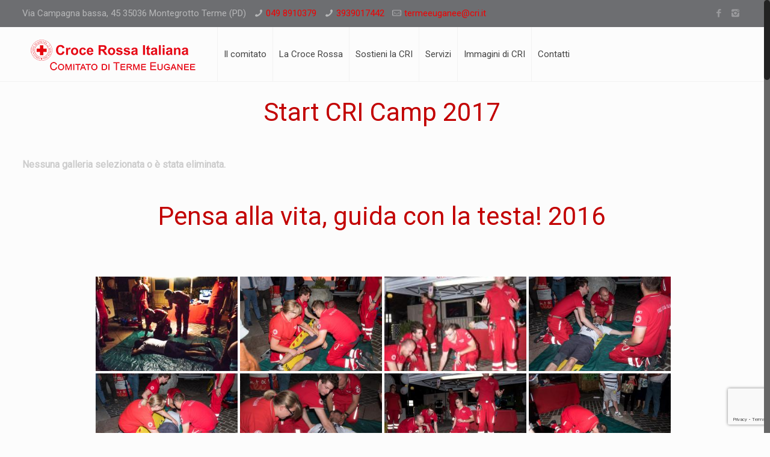

--- FILE ---
content_type: text/html; charset=UTF-8
request_url: https://www.critermeeuganee.it/gallery-eventi/?page_number_0=1&page_number_5=1&page_number_3=2&page_number_2=2
body_size: 29633
content:
<!DOCTYPE html>
<html class="no-js" lang="it-IT" itemscope="itemscope" itemtype="https://schema.org/WebPage">

<!-- head -->
<head>

<!-- meta -->
<meta charset="UTF-8" />
<meta name="viewport" content="width=device-width, initial-scale=1">
<meta name="description" content="CRI Comitato di Terme Euganee" />
<meta name="keywords" content="CRI Terme Euganee" />

<link rel="shortcut icon" href="https://www.critermeeuganee.it/wp-content/uploads/2025/01/cropped-Schermata_2025-01-25_alle_12.10.15-removebg-preview.png" />	
	

<!-- wp_head() -->
<title>Gallery Eventi &#8211; CRI Comitato di Terme Euganee</title>
<!-- script | dynamic -->
<script id="mfn-dnmc-config-js">
//<![CDATA[
window.mfn = {mobile_init:1240,nicescroll:40,parallax:"translate3d",responsive:1,retina_disable:0};
window.mfn_prettyphoto = {style:"pp_default",width:0,height:0};
window.mfn_sliders = {blog:0,clients:0,offer:0,portfolio:0,shop:0,slider:0,testimonials:0};
//]]>
</script>
<meta name='robots' content='max-image-preview:large' />
<link rel='dns-prefetch' href='//fonts.googleapis.com' />
<link rel="alternate" type="application/rss+xml" title="CRI Comitato di Terme Euganee &raquo; Feed" href="https://www.critermeeuganee.it/feed/" />
<link rel="alternate" type="application/rss+xml" title="CRI Comitato di Terme Euganee &raquo; Feed dei commenti" href="https://www.critermeeuganee.it/comments/feed/" />
<link rel="alternate" title="oEmbed (JSON)" type="application/json+oembed" href="https://www.critermeeuganee.it/wp-json/oembed/1.0/embed?url=https%3A%2F%2Fwww.critermeeuganee.it%2Fgallery-eventi%2F" />
<link rel="alternate" title="oEmbed (XML)" type="text/xml+oembed" href="https://www.critermeeuganee.it/wp-json/oembed/1.0/embed?url=https%3A%2F%2Fwww.critermeeuganee.it%2Fgallery-eventi%2F&#038;format=xml" />
<style id='wp-img-auto-sizes-contain-inline-css' type='text/css'>
img:is([sizes=auto i],[sizes^="auto," i]){contain-intrinsic-size:3000px 1500px}
/*# sourceURL=wp-img-auto-sizes-contain-inline-css */
</style>
<link rel='stylesheet' id='twb-open-sans-css' href='https://fonts.googleapis.com/css?family=Open+Sans%3A300%2C400%2C500%2C600%2C700%2C800&#038;display=swap&#038;ver=6.9' type='text/css' media='all' />
<link rel='stylesheet' id='twbbwg-global-css' href='https://www.critermeeuganee.it/wp-content/plugins/photo-gallery/booster/assets/css/global.css?ver=1.0.0' type='text/css' media='all' />
<style id='wp-emoji-styles-inline-css' type='text/css'>

	img.wp-smiley, img.emoji {
		display: inline !important;
		border: none !important;
		box-shadow: none !important;
		height: 1em !important;
		width: 1em !important;
		margin: 0 0.07em !important;
		vertical-align: -0.1em !important;
		background: none !important;
		padding: 0 !important;
	}
/*# sourceURL=wp-emoji-styles-inline-css */
</style>
<style id='wp-block-library-inline-css' type='text/css'>
:root{--wp-block-synced-color:#7a00df;--wp-block-synced-color--rgb:122,0,223;--wp-bound-block-color:var(--wp-block-synced-color);--wp-editor-canvas-background:#ddd;--wp-admin-theme-color:#007cba;--wp-admin-theme-color--rgb:0,124,186;--wp-admin-theme-color-darker-10:#006ba1;--wp-admin-theme-color-darker-10--rgb:0,107,160.5;--wp-admin-theme-color-darker-20:#005a87;--wp-admin-theme-color-darker-20--rgb:0,90,135;--wp-admin-border-width-focus:2px}@media (min-resolution:192dpi){:root{--wp-admin-border-width-focus:1.5px}}.wp-element-button{cursor:pointer}:root .has-very-light-gray-background-color{background-color:#eee}:root .has-very-dark-gray-background-color{background-color:#313131}:root .has-very-light-gray-color{color:#eee}:root .has-very-dark-gray-color{color:#313131}:root .has-vivid-green-cyan-to-vivid-cyan-blue-gradient-background{background:linear-gradient(135deg,#00d084,#0693e3)}:root .has-purple-crush-gradient-background{background:linear-gradient(135deg,#34e2e4,#4721fb 50%,#ab1dfe)}:root .has-hazy-dawn-gradient-background{background:linear-gradient(135deg,#faaca8,#dad0ec)}:root .has-subdued-olive-gradient-background{background:linear-gradient(135deg,#fafae1,#67a671)}:root .has-atomic-cream-gradient-background{background:linear-gradient(135deg,#fdd79a,#004a59)}:root .has-nightshade-gradient-background{background:linear-gradient(135deg,#330968,#31cdcf)}:root .has-midnight-gradient-background{background:linear-gradient(135deg,#020381,#2874fc)}:root{--wp--preset--font-size--normal:16px;--wp--preset--font-size--huge:42px}.has-regular-font-size{font-size:1em}.has-larger-font-size{font-size:2.625em}.has-normal-font-size{font-size:var(--wp--preset--font-size--normal)}.has-huge-font-size{font-size:var(--wp--preset--font-size--huge)}.has-text-align-center{text-align:center}.has-text-align-left{text-align:left}.has-text-align-right{text-align:right}.has-fit-text{white-space:nowrap!important}#end-resizable-editor-section{display:none}.aligncenter{clear:both}.items-justified-left{justify-content:flex-start}.items-justified-center{justify-content:center}.items-justified-right{justify-content:flex-end}.items-justified-space-between{justify-content:space-between}.screen-reader-text{border:0;clip-path:inset(50%);height:1px;margin:-1px;overflow:hidden;padding:0;position:absolute;width:1px;word-wrap:normal!important}.screen-reader-text:focus{background-color:#ddd;clip-path:none;color:#444;display:block;font-size:1em;height:auto;left:5px;line-height:normal;padding:15px 23px 14px;text-decoration:none;top:5px;width:auto;z-index:100000}html :where(.has-border-color){border-style:solid}html :where([style*=border-top-color]){border-top-style:solid}html :where([style*=border-right-color]){border-right-style:solid}html :where([style*=border-bottom-color]){border-bottom-style:solid}html :where([style*=border-left-color]){border-left-style:solid}html :where([style*=border-width]){border-style:solid}html :where([style*=border-top-width]){border-top-style:solid}html :where([style*=border-right-width]){border-right-style:solid}html :where([style*=border-bottom-width]){border-bottom-style:solid}html :where([style*=border-left-width]){border-left-style:solid}html :where(img[class*=wp-image-]){height:auto;max-width:100%}:where(figure){margin:0 0 1em}html :where(.is-position-sticky){--wp-admin--admin-bar--position-offset:var(--wp-admin--admin-bar--height,0px)}@media screen and (max-width:600px){html :where(.is-position-sticky){--wp-admin--admin-bar--position-offset:0px}}

/*# sourceURL=wp-block-library-inline-css */
</style><style id='global-styles-inline-css' type='text/css'>
:root{--wp--preset--aspect-ratio--square: 1;--wp--preset--aspect-ratio--4-3: 4/3;--wp--preset--aspect-ratio--3-4: 3/4;--wp--preset--aspect-ratio--3-2: 3/2;--wp--preset--aspect-ratio--2-3: 2/3;--wp--preset--aspect-ratio--16-9: 16/9;--wp--preset--aspect-ratio--9-16: 9/16;--wp--preset--color--black: #000000;--wp--preset--color--cyan-bluish-gray: #abb8c3;--wp--preset--color--white: #ffffff;--wp--preset--color--pale-pink: #f78da7;--wp--preset--color--vivid-red: #cf2e2e;--wp--preset--color--luminous-vivid-orange: #ff6900;--wp--preset--color--luminous-vivid-amber: #fcb900;--wp--preset--color--light-green-cyan: #7bdcb5;--wp--preset--color--vivid-green-cyan: #00d084;--wp--preset--color--pale-cyan-blue: #8ed1fc;--wp--preset--color--vivid-cyan-blue: #0693e3;--wp--preset--color--vivid-purple: #9b51e0;--wp--preset--gradient--vivid-cyan-blue-to-vivid-purple: linear-gradient(135deg,rgb(6,147,227) 0%,rgb(155,81,224) 100%);--wp--preset--gradient--light-green-cyan-to-vivid-green-cyan: linear-gradient(135deg,rgb(122,220,180) 0%,rgb(0,208,130) 100%);--wp--preset--gradient--luminous-vivid-amber-to-luminous-vivid-orange: linear-gradient(135deg,rgb(252,185,0) 0%,rgb(255,105,0) 100%);--wp--preset--gradient--luminous-vivid-orange-to-vivid-red: linear-gradient(135deg,rgb(255,105,0) 0%,rgb(207,46,46) 100%);--wp--preset--gradient--very-light-gray-to-cyan-bluish-gray: linear-gradient(135deg,rgb(238,238,238) 0%,rgb(169,184,195) 100%);--wp--preset--gradient--cool-to-warm-spectrum: linear-gradient(135deg,rgb(74,234,220) 0%,rgb(151,120,209) 20%,rgb(207,42,186) 40%,rgb(238,44,130) 60%,rgb(251,105,98) 80%,rgb(254,248,76) 100%);--wp--preset--gradient--blush-light-purple: linear-gradient(135deg,rgb(255,206,236) 0%,rgb(152,150,240) 100%);--wp--preset--gradient--blush-bordeaux: linear-gradient(135deg,rgb(254,205,165) 0%,rgb(254,45,45) 50%,rgb(107,0,62) 100%);--wp--preset--gradient--luminous-dusk: linear-gradient(135deg,rgb(255,203,112) 0%,rgb(199,81,192) 50%,rgb(65,88,208) 100%);--wp--preset--gradient--pale-ocean: linear-gradient(135deg,rgb(255,245,203) 0%,rgb(182,227,212) 50%,rgb(51,167,181) 100%);--wp--preset--gradient--electric-grass: linear-gradient(135deg,rgb(202,248,128) 0%,rgb(113,206,126) 100%);--wp--preset--gradient--midnight: linear-gradient(135deg,rgb(2,3,129) 0%,rgb(40,116,252) 100%);--wp--preset--font-size--small: 13px;--wp--preset--font-size--medium: 20px;--wp--preset--font-size--large: 36px;--wp--preset--font-size--x-large: 42px;--wp--preset--spacing--20: 0.44rem;--wp--preset--spacing--30: 0.67rem;--wp--preset--spacing--40: 1rem;--wp--preset--spacing--50: 1.5rem;--wp--preset--spacing--60: 2.25rem;--wp--preset--spacing--70: 3.38rem;--wp--preset--spacing--80: 5.06rem;--wp--preset--shadow--natural: 6px 6px 9px rgba(0, 0, 0, 0.2);--wp--preset--shadow--deep: 12px 12px 50px rgba(0, 0, 0, 0.4);--wp--preset--shadow--sharp: 6px 6px 0px rgba(0, 0, 0, 0.2);--wp--preset--shadow--outlined: 6px 6px 0px -3px rgb(255, 255, 255), 6px 6px rgb(0, 0, 0);--wp--preset--shadow--crisp: 6px 6px 0px rgb(0, 0, 0);}:where(.is-layout-flex){gap: 0.5em;}:where(.is-layout-grid){gap: 0.5em;}body .is-layout-flex{display: flex;}.is-layout-flex{flex-wrap: wrap;align-items: center;}.is-layout-flex > :is(*, div){margin: 0;}body .is-layout-grid{display: grid;}.is-layout-grid > :is(*, div){margin: 0;}:where(.wp-block-columns.is-layout-flex){gap: 2em;}:where(.wp-block-columns.is-layout-grid){gap: 2em;}:where(.wp-block-post-template.is-layout-flex){gap: 1.25em;}:where(.wp-block-post-template.is-layout-grid){gap: 1.25em;}.has-black-color{color: var(--wp--preset--color--black) !important;}.has-cyan-bluish-gray-color{color: var(--wp--preset--color--cyan-bluish-gray) !important;}.has-white-color{color: var(--wp--preset--color--white) !important;}.has-pale-pink-color{color: var(--wp--preset--color--pale-pink) !important;}.has-vivid-red-color{color: var(--wp--preset--color--vivid-red) !important;}.has-luminous-vivid-orange-color{color: var(--wp--preset--color--luminous-vivid-orange) !important;}.has-luminous-vivid-amber-color{color: var(--wp--preset--color--luminous-vivid-amber) !important;}.has-light-green-cyan-color{color: var(--wp--preset--color--light-green-cyan) !important;}.has-vivid-green-cyan-color{color: var(--wp--preset--color--vivid-green-cyan) !important;}.has-pale-cyan-blue-color{color: var(--wp--preset--color--pale-cyan-blue) !important;}.has-vivid-cyan-blue-color{color: var(--wp--preset--color--vivid-cyan-blue) !important;}.has-vivid-purple-color{color: var(--wp--preset--color--vivid-purple) !important;}.has-black-background-color{background-color: var(--wp--preset--color--black) !important;}.has-cyan-bluish-gray-background-color{background-color: var(--wp--preset--color--cyan-bluish-gray) !important;}.has-white-background-color{background-color: var(--wp--preset--color--white) !important;}.has-pale-pink-background-color{background-color: var(--wp--preset--color--pale-pink) !important;}.has-vivid-red-background-color{background-color: var(--wp--preset--color--vivid-red) !important;}.has-luminous-vivid-orange-background-color{background-color: var(--wp--preset--color--luminous-vivid-orange) !important;}.has-luminous-vivid-amber-background-color{background-color: var(--wp--preset--color--luminous-vivid-amber) !important;}.has-light-green-cyan-background-color{background-color: var(--wp--preset--color--light-green-cyan) !important;}.has-vivid-green-cyan-background-color{background-color: var(--wp--preset--color--vivid-green-cyan) !important;}.has-pale-cyan-blue-background-color{background-color: var(--wp--preset--color--pale-cyan-blue) !important;}.has-vivid-cyan-blue-background-color{background-color: var(--wp--preset--color--vivid-cyan-blue) !important;}.has-vivid-purple-background-color{background-color: var(--wp--preset--color--vivid-purple) !important;}.has-black-border-color{border-color: var(--wp--preset--color--black) !important;}.has-cyan-bluish-gray-border-color{border-color: var(--wp--preset--color--cyan-bluish-gray) !important;}.has-white-border-color{border-color: var(--wp--preset--color--white) !important;}.has-pale-pink-border-color{border-color: var(--wp--preset--color--pale-pink) !important;}.has-vivid-red-border-color{border-color: var(--wp--preset--color--vivid-red) !important;}.has-luminous-vivid-orange-border-color{border-color: var(--wp--preset--color--luminous-vivid-orange) !important;}.has-luminous-vivid-amber-border-color{border-color: var(--wp--preset--color--luminous-vivid-amber) !important;}.has-light-green-cyan-border-color{border-color: var(--wp--preset--color--light-green-cyan) !important;}.has-vivid-green-cyan-border-color{border-color: var(--wp--preset--color--vivid-green-cyan) !important;}.has-pale-cyan-blue-border-color{border-color: var(--wp--preset--color--pale-cyan-blue) !important;}.has-vivid-cyan-blue-border-color{border-color: var(--wp--preset--color--vivid-cyan-blue) !important;}.has-vivid-purple-border-color{border-color: var(--wp--preset--color--vivid-purple) !important;}.has-vivid-cyan-blue-to-vivid-purple-gradient-background{background: var(--wp--preset--gradient--vivid-cyan-blue-to-vivid-purple) !important;}.has-light-green-cyan-to-vivid-green-cyan-gradient-background{background: var(--wp--preset--gradient--light-green-cyan-to-vivid-green-cyan) !important;}.has-luminous-vivid-amber-to-luminous-vivid-orange-gradient-background{background: var(--wp--preset--gradient--luminous-vivid-amber-to-luminous-vivid-orange) !important;}.has-luminous-vivid-orange-to-vivid-red-gradient-background{background: var(--wp--preset--gradient--luminous-vivid-orange-to-vivid-red) !important;}.has-very-light-gray-to-cyan-bluish-gray-gradient-background{background: var(--wp--preset--gradient--very-light-gray-to-cyan-bluish-gray) !important;}.has-cool-to-warm-spectrum-gradient-background{background: var(--wp--preset--gradient--cool-to-warm-spectrum) !important;}.has-blush-light-purple-gradient-background{background: var(--wp--preset--gradient--blush-light-purple) !important;}.has-blush-bordeaux-gradient-background{background: var(--wp--preset--gradient--blush-bordeaux) !important;}.has-luminous-dusk-gradient-background{background: var(--wp--preset--gradient--luminous-dusk) !important;}.has-pale-ocean-gradient-background{background: var(--wp--preset--gradient--pale-ocean) !important;}.has-electric-grass-gradient-background{background: var(--wp--preset--gradient--electric-grass) !important;}.has-midnight-gradient-background{background: var(--wp--preset--gradient--midnight) !important;}.has-small-font-size{font-size: var(--wp--preset--font-size--small) !important;}.has-medium-font-size{font-size: var(--wp--preset--font-size--medium) !important;}.has-large-font-size{font-size: var(--wp--preset--font-size--large) !important;}.has-x-large-font-size{font-size: var(--wp--preset--font-size--x-large) !important;}
/*# sourceURL=global-styles-inline-css */
</style>

<style id='classic-theme-styles-inline-css' type='text/css'>
/*! This file is auto-generated */
.wp-block-button__link{color:#fff;background-color:#32373c;border-radius:9999px;box-shadow:none;text-decoration:none;padding:calc(.667em + 2px) calc(1.333em + 2px);font-size:1.125em}.wp-block-file__button{background:#32373c;color:#fff;text-decoration:none}
/*# sourceURL=/wp-includes/css/classic-themes.min.css */
</style>
<link rel='stylesheet' id='layerslider-css' href='https://www.critermeeuganee.it/wp-content/plugins/LayerSlider/static/css/layerslider.css?ver=5.6.9' type='text/css' media='all' />
<link rel='stylesheet' id='ls-google-fonts-css' href='https://fonts.googleapis.com/css?family=Lato:100,300,regular,700,900%7COpen+Sans:300%7CIndie+Flower:regular%7COswald:300,regular,700&#038;subset=latin%2Clatin-ext' type='text/css' media='all' />
<link rel='stylesheet' id='contact-form-7-css' href='https://www.critermeeuganee.it/wp-content/plugins/contact-form-7/includes/css/styles.css?ver=6.1.4' type='text/css' media='all' />
<link rel='stylesheet' id='bwg_fonts-css' href='https://www.critermeeuganee.it/wp-content/plugins/photo-gallery/css/bwg-fonts/fonts.css?ver=0.0.1' type='text/css' media='all' />
<link rel='stylesheet' id='sumoselect-css' href='https://www.critermeeuganee.it/wp-content/plugins/photo-gallery/css/sumoselect.min.css?ver=3.4.6' type='text/css' media='all' />
<link rel='stylesheet' id='mCustomScrollbar-css' href='https://www.critermeeuganee.it/wp-content/plugins/photo-gallery/css/jquery.mCustomScrollbar.min.css?ver=3.1.5' type='text/css' media='all' />
<link rel='stylesheet' id='bwg_frontend-css' href='https://www.critermeeuganee.it/wp-content/plugins/photo-gallery/css/styles.min.css?ver=1.8.35' type='text/css' media='all' />
<link rel='stylesheet' id='style-css' href='https://www.critermeeuganee.it/wp-content/themes/criterme/style.css?ver=14.2' type='text/css' media='all' />
<link rel='stylesheet' id='mfn-base-css' href='https://www.critermeeuganee.it/wp-content/themes/criterme/css/base.css?ver=14.2' type='text/css' media='all' />
<link rel='stylesheet' id='mfn-layout-css' href='https://www.critermeeuganee.it/wp-content/themes/criterme/css/layout.css?ver=14.2' type='text/css' media='all' />
<link rel='stylesheet' id='mfn-shortcodes-css' href='https://www.critermeeuganee.it/wp-content/themes/criterme/css/shortcodes.css?ver=14.2' type='text/css' media='all' />
<link rel='stylesheet' id='mfn-animations-css' href='https://www.critermeeuganee.it/wp-content/themes/criterme/assets/animations/animations.min.css?ver=14.2' type='text/css' media='all' />
<link rel='stylesheet' id='mfn-jquery-ui-css' href='https://www.critermeeuganee.it/wp-content/themes/criterme/assets/ui/jquery.ui.all.css?ver=14.2' type='text/css' media='all' />
<link rel='stylesheet' id='mfn-prettyPhoto-css' href='https://www.critermeeuganee.it/wp-content/themes/criterme/assets/prettyPhoto/prettyPhoto.css?ver=14.2' type='text/css' media='all' />
<link rel='stylesheet' id='mfn-jplayer-css' href='https://www.critermeeuganee.it/wp-content/themes/criterme/assets/jplayer/css/jplayer.blue.monday.css?ver=14.2' type='text/css' media='all' />
<link rel='stylesheet' id='mfn-responsive-css' href='https://www.critermeeuganee.it/wp-content/themes/criterme/css/responsive.css?ver=14.2' type='text/css' media='all' />
<link rel='stylesheet' id='Roboto-css' href='https://fonts.googleapis.com/css?family=Roboto%3A1&#038;ver=6.9' type='text/css' media='all' />
<script type="text/javascript" src="https://www.critermeeuganee.it/wp-includes/js/jquery/jquery.min.js?ver=3.7.1" id="jquery-core-js"></script>
<script type="text/javascript" src="https://www.critermeeuganee.it/wp-includes/js/jquery/jquery-migrate.min.js?ver=3.4.1" id="jquery-migrate-js"></script>
<script type="text/javascript" src="https://www.critermeeuganee.it/wp-content/plugins/photo-gallery/booster/assets/js/circle-progress.js?ver=1.2.2" id="twbbwg-circle-js"></script>
<script type="text/javascript" id="twbbwg-global-js-extra">
/* <![CDATA[ */
var twb = {"nonce":"beb76d155f","ajax_url":"https://www.critermeeuganee.it/wp-admin/admin-ajax.php","plugin_url":"https://www.critermeeuganee.it/wp-content/plugins/photo-gallery/booster","href":"https://www.critermeeuganee.it/wp-admin/admin.php?page=twbbwg_photo-gallery"};
var twb = {"nonce":"beb76d155f","ajax_url":"https://www.critermeeuganee.it/wp-admin/admin-ajax.php","plugin_url":"https://www.critermeeuganee.it/wp-content/plugins/photo-gallery/booster","href":"https://www.critermeeuganee.it/wp-admin/admin.php?page=twbbwg_photo-gallery"};
//# sourceURL=twbbwg-global-js-extra
/* ]]> */
</script>
<script type="text/javascript" src="https://www.critermeeuganee.it/wp-content/plugins/photo-gallery/booster/assets/js/global.js?ver=1.0.0" id="twbbwg-global-js"></script>
<script type="text/javascript" src="https://www.critermeeuganee.it/wp-content/plugins/LayerSlider/static/js/greensock.js?ver=1.11.8" id="greensock-js"></script>
<script type="text/javascript" id="layerslider-js-extra">
/* <![CDATA[ */
var LS_Meta = {"v":"5.6.9"};
//# sourceURL=layerslider-js-extra
/* ]]> */
</script>
<script type="text/javascript" src="https://www.critermeeuganee.it/wp-content/plugins/LayerSlider/static/js/layerslider.kreaturamedia.jquery.js?ver=5.6.9" id="layerslider-js"></script>
<script type="text/javascript" src="https://www.critermeeuganee.it/wp-content/plugins/LayerSlider/static/js/layerslider.transitions.js?ver=5.6.9" id="layerslider-transitions-js"></script>
<script type="text/javascript" src="https://www.critermeeuganee.it/wp-content/plugins/photo-gallery/js/jquery.sumoselect.min.js?ver=3.4.6" id="sumoselect-js"></script>
<script type="text/javascript" src="https://www.critermeeuganee.it/wp-content/plugins/photo-gallery/js/tocca.min.js?ver=2.0.9" id="bwg_mobile-js"></script>
<script type="text/javascript" src="https://www.critermeeuganee.it/wp-content/plugins/photo-gallery/js/jquery.mCustomScrollbar.concat.min.js?ver=3.1.5" id="mCustomScrollbar-js"></script>
<script type="text/javascript" src="https://www.critermeeuganee.it/wp-content/plugins/photo-gallery/js/jquery.fullscreen.min.js?ver=0.6.0" id="jquery-fullscreen-js"></script>
<script type="text/javascript" id="bwg_frontend-js-extra">
/* <![CDATA[ */
var bwg_objectsL10n = {"bwg_field_required":"campo obbligatorio.","bwg_mail_validation":"Questo non \u00e8 un indirizzo email valido. ","bwg_search_result":"Non ci sono immagini corrispondenti alla tua ricerca.","bwg_select_tag":"Select Tag","bwg_order_by":"Order By","bwg_search":"Cerca","bwg_show_ecommerce":"Show Ecommerce","bwg_hide_ecommerce":"Hide Ecommerce","bwg_show_comments":"Mostra commenti","bwg_hide_comments":"Nascondi commenti","bwg_restore":"Ripristina","bwg_maximize":"Massimizza","bwg_fullscreen":"Schermo intero","bwg_exit_fullscreen":"Uscire a schermo intero","bwg_search_tag":"SEARCH...","bwg_tag_no_match":"No tags found","bwg_all_tags_selected":"All tags selected","bwg_tags_selected":"tags selected","play":"Riproduci","pause":"Pausa","is_pro":"","bwg_play":"Riproduci","bwg_pause":"Pausa","bwg_hide_info":"Nascondi informazioni","bwg_show_info":"Mostra info","bwg_hide_rating":"Hide rating","bwg_show_rating":"Show rating","ok":"Ok","cancel":"Cancel","select_all":"Select all","lazy_load":"0","lazy_loader":"https://www.critermeeuganee.it/wp-content/plugins/photo-gallery/images/ajax_loader.png","front_ajax":"0","bwg_tag_see_all":"vedi tutti i tag","bwg_tag_see_less":"see less tags"};
//# sourceURL=bwg_frontend-js-extra
/* ]]> */
</script>
<script type="text/javascript" src="https://www.critermeeuganee.it/wp-content/plugins/photo-gallery/js/scripts.min.js?ver=1.8.35" id="bwg_frontend-js"></script>
<script type="text/javascript" src="https://www.critermeeuganee.it/wp-content/plugins/revslider/public/assets/js/rbtools.min.js?ver=6.6.14" async id="tp-tools-js"></script>
<script type="text/javascript" src="https://www.critermeeuganee.it/wp-content/plugins/revslider/public/assets/js/rs6.min.js?ver=6.6.14" async id="revmin-js"></script>
<script type="text/javascript" src="https://www.critermeeuganee.it/wp-content/plugins/stop-user-enumeration/frontend/js/frontend.js?ver=1.7.7" id="stop-user-enumeration-js" defer="defer" data-wp-strategy="defer"></script>
<meta name="generator" content="Powered by LayerSlider 5.6.9 - Multi-Purpose, Responsive, Parallax, Mobile-Friendly Slider Plugin for WordPress." />
<!-- LayerSlider updates and docs at: https://kreaturamedia.com/layerslider-responsive-wordpress-slider-plugin/ -->
<link rel="https://api.w.org/" href="https://www.critermeeuganee.it/wp-json/" /><link rel="alternate" title="JSON" type="application/json" href="https://www.critermeeuganee.it/wp-json/wp/v2/pages/2620" /><link rel="EditURI" type="application/rsd+xml" title="RSD" href="https://www.critermeeuganee.it/xmlrpc.php?rsd" />
<meta name="generator" content="WordPress 6.9" />
<link rel="canonical" href="https://www.critermeeuganee.it/gallery-eventi/" />
<link rel='shortlink' href='https://www.critermeeuganee.it/?p=2620' />
<!-- style | dynamic -->
<style id="mfn-dnmc-style-css">
@media only screen and (min-width: 1240px) {body:not(.header-simple) #Top_bar #menu{display:block!important}.tr-menu #Top_bar #menu{background:none!important}#Top_bar .menu > li > ul.mfn-megamenu{width:984px}#Top_bar .menu > li > ul.mfn-megamenu > li{float:left}#Top_bar .menu > li > ul.mfn-megamenu > li.mfn-megamenu-cols-1{width:100%}#Top_bar .menu > li > ul.mfn-megamenu > li.mfn-megamenu-cols-2{width:50%}#Top_bar .menu > li > ul.mfn-megamenu > li.mfn-megamenu-cols-3{width:33.33%}#Top_bar .menu > li > ul.mfn-megamenu > li.mfn-megamenu-cols-4{width:25%}#Top_bar .menu > li > ul.mfn-megamenu > li.mfn-megamenu-cols-5{width:20%}#Top_bar .menu > li > ul.mfn-megamenu > li.mfn-megamenu-cols-6{width:16.66%}#Top_bar .menu > li > ul.mfn-megamenu > li > ul{display:block!important;position:inherit;left:auto;top:auto;border-width:0 1px 0 0}#Top_bar .menu > li > ul.mfn-megamenu > li:last-child > ul{border:0}#Top_bar .menu > li > ul.mfn-megamenu > li > ul li{width:auto}#Top_bar .menu > li > ul.mfn-megamenu a.mfn-megamenu-title{text-transform:uppercase;font-weight:400;background:none}#Top_bar .menu > li > ul.mfn-megamenu a .menu-arrow{display:none}.menuo-right #Top_bar .menu > li > ul.mfn-megamenu{left:auto;right:0}.menuo-right #Top_bar .menu > li > ul.mfn-megamenu-bg{box-sizing:border-box}#Top_bar .menu > li > ul.mfn-megamenu-bg{padding:20px 166px 20px 20px;background-repeat:no-repeat;background-position:bottom right}#Top_bar .menu > li > ul.mfn-megamenu-bg > li{background:none}#Top_bar .menu > li > ul.mfn-megamenu-bg > li a{border:none}#Top_bar .menu > li > ul.mfn-megamenu-bg > li > ul{background:none!important;-webkit-box-shadow:0 0 0 0;-moz-box-shadow:0 0 0 0;box-shadow:0 0 0 0}.mm-vertical #Top_bar .container{position:relative;}.mm-vertical #Top_bar .top_bar_left{position:static;}.mm-vertical #Top_bar .menu > li ul{box-shadow:0 0 0 0 transparent!important;background-image:none;}.mm-vertical #Top_bar .menu > li > ul.mfn-megamenu{width:98%!important;margin:0 1%;padding:20px 0;}.mm-vertical.header-plain #Top_bar .menu > li > ul.mfn-megamenu{width:100%!important;margin:0;}.mm-vertical #Top_bar .menu > li > ul.mfn-megamenu > li{display:table-cell;float:none;width:10%;padding:0 15px;border-right:1px solid rgba(0, 0, 0, 0.05);}.mm-vertical #Top_bar .menu > li > ul.mfn-megamenu > li:last-child{border-right-width:0}.mm-vertical #Top_bar .menu > li > ul.mfn-megamenu > li.hide-border{border-right-width:0}.mm-vertical #Top_bar .menu > li > ul.mfn-megamenu > li a{border-bottom-width:0;padding:9px 15px;line-height:120%;}.mm-vertical #Top_bar .menu > li > ul.mfn-megamenu a.mfn-megamenu-title{font-weight:700;}#Header_creative #Top_bar .menu > li > ul.mfn-megamenu{width:980px!important;margin:0;}.header-plain:not(.menuo-right) #Header .top_bar_left{width:auto!important}.header-stack.header-center #Top_bar #menu{display:inline-block!important}.header-simple #Top_bar #menu{display:none;height:auto;width:300px;bottom:auto;top:100%;right:1px;position:absolute;margin:0}.header-simple #Header a.responsive-menu-toggle{display:block;line-height:35px;font-size:25px;position:absolute;right:10px}.header-simple #Header a:hover.responsive-menu-toggle{text-decoration:none}.header-simple #Top_bar #menu > ul{width:100%;float:left}.header-simple #Top_bar #menu ul li{width:100%;padding-bottom:0;border-right:0;position:relative}.header-simple #Top_bar #menu ul li a{padding:0 20px;margin:0;display:block;height:auto;line-height:normal;border:none}.header-simple #Top_bar #menu ul li a:after{display:none}.header-simple #Top_bar #menu ul li a span{border:none;line-height:48px;display:inline;padding:0}.header-simple #Top_bar #menu ul li.submenu .menu-toggle{display:block;position:absolute;right:0;top:0;width:48px;height:48px;line-height:48px;font-size:30px;text-align:center;color:#d6d6d6;border-left:1px solid #eee;cursor:pointer}.header-simple #Top_bar #menu ul li.submenu .menu-toggle:after{content:"+"}.header-simple #Top_bar #menu ul li.hover > .menu-toggle:after{content:"-"}.header-simple #Top_bar #menu ul li.hover a{border-bottom:0}.header-simple #Top_bar #menu ul.mfn-megamenu li .menu-toggle{display:none}.header-simple #Top_bar #menu ul li ul{position:relative!important;left:0!important;top:0;padding:0;margin-left:0!important;width:auto!important;background-image:none}.header-simple #Top_bar #menu ul li ul li{width:100%!important}.header-simple #Top_bar #menu ul li ul li a{padding:0 20px 0 30px}.header-simple #Top_bar #menu ul li ul li a .menu-arrow{display:none}.header-simple #Top_bar #menu ul li ul li a span{padding:0}.header-simple #Top_bar #menu ul li ul li a span:after{display:none!important}.header-simple #Top_bar .menu > li > ul.mfn-megamenu a.mfn-megamenu-title{text-transform:uppercase;font-weight:400}.header-simple #Top_bar .menu > li > ul.mfn-megamenu > li > ul{display:block!important;position:inherit;left:auto;top:auto}.header-simple #Top_bar #menu ul li ul li ul{border-left:0!important;padding:0;top:0}.header-simple #Top_bar #menu ul li ul li ul li a{padding:0 20px 0 40px}.rtl.header-simple #Top_bar #menu{left:1px;right:auto}.rtl.header-simple #Top_bar a.responsive-menu-toggle{left:10px;right:auto}.rtl.header-simple #Top_bar #menu ul li.submenu .menu-toggle{left:0;right:auto;border-left:none;border-right:1px solid #eee}.rtl.header-simple #Top_bar #menu ul li ul{left:auto!important;right:0!important}.rtl.header-simple #Top_bar #menu ul li ul li a{padding:0 30px 0 20px}.rtl.header-simple #Top_bar #menu ul li ul li ul li a{padding:0 40px 0 20px}.menu-highlight #Top_bar .menu > li{margin:0 2px}.menu-highlight:not(.header-creative) #Top_bar .menu > li > a{margin:20px 0;padding:0;-webkit-border-radius:5px;border-radius:5px}.menu-highlight #Top_bar .menu > li > a:after{display:none}.menu-highlight #Top_bar .menu > li > a span:not(.description){line-height:50px}.menu-highlight #Top_bar .menu > li > a span.description{display:none}.menu-highlight.header-stack #Top_bar .menu > li > a{margin:10px 0!important}.menu-highlight.header-stack #Top_bar .menu > li > a span:not(.description){line-height:40px}.menu-highlight.header-fixed #Top_bar .menu > li > a{margin:10px 0!important;padding:5px 0}.menu-highlight.header-fixed #Top_bar .menu > li > a span{line-height:30px}.menu-highlight.header-transparent #Top_bar .menu > li > a{margin:5px 0}.menu-highlight.header-simple #Top_bar #menu ul li,.menu-highlight.header-creative #Top_bar #menu ul li{margin:0}.menu-highlight.header-simple #Top_bar #menu ul li > a,.menu-highlight.header-creative #Top_bar #menu ul li > a{-webkit-border-radius:0;border-radius:0}.menu-highlight:not(.header-simple) #Top_bar.is-sticky .menu > li > a{margin:10px 0!important;padding:5px 0!important}.menu-highlight:not(.header-simple) #Top_bar.is-sticky .menu > li > a span{line-height:30px!important}.header-modern.menu-highlight.menuo-right .menu_wrapper{margin-right:20px}.menu-line-below #Top_bar .menu > li > a:after{top:auto;bottom:-4px}.menu-line-below #Top_bar.is-sticky .menu > li > a:after{top:auto;bottom:-4px}.menu-line-below-80 #Top_bar:not(.is-sticky) .menu > li > a:after{height:4px;left:10%;top:50%;margin-top:20px;width:80%}.menu-line-below-80-1 #Top_bar:not(.is-sticky) .menu > li > a:after{height:1px;left:10%;top:50%;margin-top:20px;width:80%}.menu-arrow-top #Top_bar .menu > li > a:after{background:none repeat scroll 0 0 rgba(0,0,0,0)!important;border-color:#ccc transparent transparent;border-style:solid;border-width:7px 7px 0;display:block;height:0;left:50%;margin-left:-7px;top:0!important;width:0}.menu-arrow-top.header-transparent #Top_bar .menu > li > a:after,.menu-arrow-top.header-plain #Top_bar .menu > li > a:after{display:none}.menu-arrow-top #Top_bar.is-sticky .menu > li > a:after{top:0!important}.menu-arrow-bottom #Top_bar .menu > li > a:after{background:none!important;border-color:transparent transparent #ccc;border-style:solid;border-width:0 7px 7px;display:block;height:0;left:50%;margin-left:-7px;top:auto;bottom:0;width:0}.menu-arrow-bottom.header-transparent #Top_bar .menu > li > a:after,.menu-arrow-bottom.header-plain #Top_bar .menu > li > a:after{display:none}.menu-arrow-bottom #Top_bar.is-sticky .menu > li > a:after{top:auto;bottom:0}.menuo-no-borders #Top_bar .menu > li > a span:not(.description){border-right-width:0}.menuo-no-borders #Header_creative #Top_bar .menu > li > a span{border-bottom-width:0}.menuo-right #Top_bar .menu_wrapper{float:right}.menuo-right.header-stack:not(.header-center) #Top_bar .menu_wrapper{margin-right:150px}body.header-creative{padding-left:50px}body.header-creative.header-open{padding-left:250px}body.error404,body.under-construction,body.template-blank{padding-left:0!important}.header-creative.footer-fixed #Footer,.header-creative.footer-sliding #Footer{left:25px}.header-open.footer-fixed #Footer,.header-open.footer-sliding #Footer{left:125px}.header-rtl.header-creative.footer-fixed #Footer,.header-rtl.header-creative.footer-sliding #Footer{left:auto;right:5px}.header-rtl.header-open.footer-fixed #Footer,.header-rtl.header-open.footer-sliding #Footer{left:auto;right:125px}#Header_creative{background:#fff;position:fixed;width:250px;height:100%;left:-200px;top:0;z-index:9002;-webkit-box-shadow:2px 0 4px 2px rgba(0,0,0,.15);box-shadow:2px 0 4px 2px rgba(0,0,0,.15)}#Header_creative .container{width:100%}#Header_creative .creative-wrapper{display:none}#Header_creative a.creative-menu-toggle{display:block;width:35px;height:35px;line-height:35px;font-size:25px;text-align:center;position:absolute;top:10px;right:8px;-webkit-border-radius:3px;border-radius:3px}.admin-bar #Header_creative a.creative-menu-toggle{top:42px}#Header_creative #Top_bar{position:static;width:100%}#Header_creative #Top_bar .top_bar_left{width:100%!important;float:none}#Header_creative #Top_bar .top_bar_right{width:100%!important;float:none;height:auto;margin-bottom:35px;text-align:center;padding:0 20px;top:0;-webkit-box-sizing:border-box;-moz-box-sizing:border-box;box-sizing:border-box}#Header_creative #Top_bar .top_bar_right:before{display:none}#Header_creative #Top_bar .top_bar_right_wrapper{top:0}#Header_creative #Top_bar .logo{float:none;text-align:center;margin:15px 0}#Header_creative #Top_bar .menu_wrapper{float:none;margin:0 0 30px}#Header_creative #Top_bar .menu > li{width:100%;float:none;position:relative}#Header_creative #Top_bar .menu > li > a{padding:0;text-align:center}#Header_creative #Top_bar .menu > li > a:after{display:none}#Header_creative #Top_bar .menu > li > a span{border-right:0;border-bottom-width:1px;line-height:38px}#Header_creative #Top_bar .menu li ul{left:100%;right:auto;top:0;box-shadow:2px 2px 2px 0 rgba(0,0,0,0.03);-webkit-box-shadow:2px 2px 2px 0 rgba(0,0,0,0.03)}#Header_creative #Top_bar .menu > li > ul.mfn-megamenu{width:700px!important;}#Header_creative #Top_bar .menu > li > ul.mfn-megamenu > li > ul{left:0}#Header_creative #Top_bar .menu li ul li a{padding-top:9px;padding-bottom:8px}#Header_creative #Top_bar .menu li ul li ul{top:0!important}#Header_creative #Top_bar .menu > li > a span.description{display:block;font-size:13px;line-height:28px!important;clear:both}#Header_creative #Top_bar .search_wrapper{left:100%;top:auto;bottom:-90px}#Header_creative #Top_bar a#header_cart{display:inline-block;float:none;top:3px}#Header_creative #Top_bar a#search_button{display:inline-block;float:none;top:3px}#Header_creative #Top_bar .wpml-languages{display:inline-block;float:none;top:0}#Header_creative #Top_bar .wpml-languages.enabled:hover a.active{padding-bottom:9px}#Header_creative #Top_bar a.button.action_button{display:inline-block;float:none;top:16px;margin:0}#Header_creative #Top_bar .banner_wrapper{display:block;text-align:center}#Header_creative #Top_bar .banner_wrapper img{max-width:100%;height:auto;display:inline-block}#Header_creative #Action_bar{position:absolute;bottom:0;top:auto;clear:both;padding:0 20px;-webkit-box-sizing:border-box;-moz-box-sizing:border-box;box-sizing:border-box}#Header_creative #Action_bar .social{float:none;text-align:center;padding:5px 0 15px}#Header_creative #Action_bar .social li{margin-bottom:2px}#Header_creative .social li a{color:rgba(0,0,0,.5)}#Header_creative .social li a:hover{color:#000}#Header_creative .creative-social{position:absolute;bottom:10px;right:0;width:50px}#Header_creative .creative-social li{display:block;float:none;width:100%;text-align:center;margin-bottom:5px}.header-creative .fixed-nav.fixed-nav-prev{margin-left:50px}.header-creative.header-open .fixed-nav.fixed-nav-prev{margin-left:250px}.menuo-last #Header_creative #Top_bar .menu li.last ul{top:auto;bottom:0}.header-open #Header_creative{left:0}.header-open #Header_creative .creative-wrapper{display:block}.header-open #Header_creative .creative-menu-toggle,.header-open #Header_creative .creative-social{display:none}body.header-rtl.header-creative{padding-left:0;padding-right:50px}.header-rtl #Header_creative{left:auto;right:-200px}.header-rtl.nice-scroll #Header_creative{margin-right:10px}.header-rtl #Header_creative a.creative-menu-toggle{left:8px;right:auto}.header-rtl #Header_creative .creative-social{left:0;right:auto}.header-rtl #Footer #back_to_top.sticky{right:125px}.header-rtl #popup_contact{right:70px}.header-rtl #Header_creative #Top_bar .menu li ul{left:auto;right:100%}.header-rtl #Header_creative #Top_bar .search_wrapper{left:auto;right:100%;}.header-rtl .fixed-nav.fixed-nav-prev{margin-left:0!important}.header-rtl .fixed-nav.fixed-nav-next{margin-right:50px}body.header-rtl.header-creative.header-open{padding-left:0;padding-right:250px!important}.header-rtl.header-open #Header_creative{left:auto;right:0}.header-rtl.header-open #Footer #back_to_top.sticky{right:325px}.header-rtl.header-open #popup_contact{right:270px}.header-rtl.header-open .fixed-nav.fixed-nav-next{margin-right:250px}.header-creative .vc_row[data-vc-full-width]{padding-left:50px}.header-creative.header-open .vc_row[data-vc-full-width]{padding-left:250px}#Header_creative.scroll{height:100%;overflow-y:auto}#Header_creative.scroll:not(.dropdown) .menu li ul{display:none!important}#Header_creative.scroll #Action_bar{position:static}#Header_creative.dropdown{outline:none}#Header_creative.dropdown #Top_bar .menu_wrapper{float:left}#Header_creative.dropdown #Top_bar #menu ul li{position:relative;float:left}#Header_creative.dropdown #Top_bar #menu ul li a:after{display:none}#Header_creative.dropdown #Top_bar #menu ul li a span{line-height:38px;padding:0}#Header_creative.dropdown #Top_bar #menu ul li.submenu .menu-toggle{display:block;position:absolute;right:0;top:0;width:38px;height:38px;line-height:38px;font-size:26px;text-align:center;color:#d6d6d6;border-left:1px solid #eee;cursor:pointer}#Header_creative.dropdown #Top_bar #menu ul li.submenu .menu-toggle:after{content:"+"}#Header_creative.dropdown #Top_bar #menu ul li.hover > .menu-toggle:after{content:"-"}#Header_creative.dropdown #Top_bar #menu ul li.hover a{border-bottom:0}#Header_creative.dropdown #Top_bar #menu ul.mfn-megamenu li .menu-toggle{display:none}#Header_creative.dropdown #Top_bar #menu ul li ul{position:relative!important;left:0!important;top:0;padding:0;margin-left:0!important;width:auto!important;background-image:none}#Header_creative.dropdown #Top_bar #menu ul li ul li{width:100%!important}#Header_creative.dropdown #Top_bar #menu ul li ul li a{padding:0 10px;text-align:center}#Header_creative.dropdown #Top_bar #menu ul li ul li a .menu-arrow{display:none}#Header_creative.dropdown #Top_bar #menu ul li ul li a span{padding:0}#Header_creative.dropdown #Top_bar #menu ul li ul li a span:after{display:none!important}#Header_creative.dropdown #Top_bar .menu > li > ul.mfn-megamenu a.mfn-megamenu-title{text-transform:uppercase;font-weight:400}#Header_creative.dropdown #Top_bar .menu > li > ul.mfn-megamenu > li > ul{display:block!important;position:inherit;left:auto;top:auto}#Header_creative.dropdown #Top_bar #menu ul li ul li ul{border-left:0!important;padding:0;top:0}}@media only screen and (min-width: 1240px) {#Top_bar.is-sticky{position:fixed!important;width:100%;left:0;top:-60px;height:60px;z-index:701;background:#fff;opacity:.97;filter:alpha(opacity = 97);-webkit-box-shadow:0 2px 5px 0 rgba(0,0,0,0.1);-moz-box-shadow:0 2px 5px 0 rgba(0,0,0,0.1);box-shadow:0 2px 5px 0 rgba(0,0,0,0.1)}.layout-boxed.header-boxed #Top_bar.is-sticky{max-width:1240px;left:50%;-webkit-transform:translateX(-50%);transform:translateX(-50%)}.layout-boxed.header-boxed.nice-scroll #Top_bar.is-sticky{margin-left:-5px}#Top_bar.is-sticky .top_bar_left,#Top_bar.is-sticky .top_bar_right,#Top_bar.is-sticky .top_bar_right:before{background:none}#Top_bar.is-sticky .top_bar_right{top:-4px}#Top_bar.is-sticky .logo{width:auto;margin:0 30px 0 20px;padding:0}#Top_bar.is-sticky #logo{padding:5px 0!important;height:50px!important;line-height:50px!important}#Top_bar.is-sticky #logo img:not(.svg){max-height:35px;width:auto!important}#Top_bar.is-sticky #logo img.logo-main{display:none}#Top_bar.is-sticky #logo img.logo-sticky{display:inline}#Top_bar.is-sticky .menu_wrapper{clear:none}#Top_bar.is-sticky .menu_wrapper .menu > li > a{padding:15px 0}#Top_bar.is-sticky .menu > li > a,#Top_bar.is-sticky .menu > li > a span{line-height:30px}#Top_bar.is-sticky .menu > li > a:after{top:auto;bottom:-4px}#Top_bar.is-sticky .menu > li > a span.description{display:none}#Top_bar.is-sticky a.responsive-menu-toggle{top:14px}#Top_bar.is-sticky .top_bar_right_wrapper{top:15px}.header-plain #Top_bar.is-sticky .top_bar_right_wrapper{top:0}#Top_bar.is-sticky .secondary_menu_wrapper,#Top_bar.is-sticky .banner_wrapper{display:none}.header-simple #Top_bar.is-sticky .responsive-menu-toggle{top:12px}.header-overlay #Top_bar.is-sticky{display:none}.sticky-dark #Top_bar.is-sticky{background:rgba(0,0,0,.8)}.sticky-dark #Top_bar.is-sticky #menu{background:none}.sticky-dark #Top_bar.is-sticky .menu > li > a{color:#fff}.sticky-dark #Top_bar.is-sticky .top_bar_right a{color:rgba(255,255,255,.5)}.sticky-dark #Top_bar.is-sticky .wpml-languages a.active,.sticky-dark #Top_bar.is-sticky .wpml-languages ul.wpml-lang-dropdown{background:rgba(0,0,0,0.3);border-color:rgba(0,0,0,0.1)}}@media only screen and (max-width: 1239px){.header_placeholder{height:0!important}#Top_bar #menu{display:none;height:auto;width:300px;bottom:auto;top:100%;right:1px;position:absolute;margin:0}#Top_bar a.responsive-menu-toggle{display:block;width:35px;height:35px;text-align:center;position:absolute;top:28px;right:10px;-webkit-border-radius:3px;border-radius:3px}#Top_bar a:hover.responsive-menu-toggle{text-decoration:none}#Top_bar a.responsive-menu-toggle i{font-size:25px;line-height:35px}#Top_bar a.responsive-menu-toggle span{float:right;padding:10px 5px;line-height:14px}#Top_bar #menu > ul{width:100%;float:left}#Top_bar #menu ul li{width:100%;padding-bottom:0;border-right:0;position:relative}#Top_bar #menu ul li a{padding:0 20px;margin:0;display:block;height:auto;line-height:normal;border:none}#Top_bar #menu ul li a:after{display:none}#Top_bar #menu ul li a span{border:none;line-height:48px;display:inline;padding:0}#Top_bar #menu ul li a span.description{margin:0 0 0 5px}#Top_bar #menu ul li.submenu .menu-toggle{display:block;position:absolute;right:0;top:0;width:48px;height:48px;line-height:48px;font-size:30px;text-align:center;color:#d6d6d6;border-left:1px solid #eee;cursor:pointer}#Top_bar #menu ul li.submenu .menu-toggle:after{content:"+"}#Top_bar #menu ul li.hover > .menu-toggle:after{content:"-"}#Top_bar #menu ul li.hover a{border-bottom:0}#Top_bar #menu ul li a span:after{display:none!important}#Top_bar #menu ul.mfn-megamenu li .menu-toggle{display:none}#Top_bar #menu ul li ul{position:relative!important;left:0!important;top:0;padding:0;margin-left:0!important;width:auto!important;background-image:none!important;box-shadow:0 0 0 0 transparent!important;-webkit-box-shadow:0 0 0 0 transparent!important}#Top_bar #menu ul li ul li{width:100%!important}#Top_bar #menu ul li ul li a{padding:0 20px 0 30px}#Top_bar #menu ul li ul li a .menu-arrow{display:none}#Top_bar #menu ul li ul li a span{padding:0}#Top_bar #menu ul li ul li a span:after{display:none!important}#Top_bar .menu > li > ul.mfn-megamenu a.mfn-megamenu-title{text-transform:uppercase;font-weight:400}#Top_bar .menu > li > ul.mfn-megamenu > li > ul{display:block!important;position:inherit;left:auto;top:auto}#Top_bar #menu ul li ul li ul{border-left:0!important;padding:0;top:0}#Top_bar #menu ul li ul li ul li a{padding:0 20px 0 40px}.rtl #Top_bar #menu{left:1px;right:auto}.rtl #Top_bar a.responsive-menu-toggle{left:10px;right:auto}.rtl #Top_bar #menu ul li.submenu .menu-toggle{left:0;right:auto;border-left:none;border-right:1px solid #eee}.rtl #Top_bar #menu ul li ul{left:auto!important;right:0!important}.rtl #Top_bar #menu ul li ul li a{padding:0 30px 0 20px}.rtl #Top_bar #menu ul li ul li ul li a{padding:0 40px 0 20px}.header-stack .menu_wrapper a.responsive-menu-toggle{position:static!important;margin:11px 0}.header-stack .menu_wrapper #menu{left:0;right:auto}.rtl.header-stack #Top_bar #menu{left:auto;right:0}.admin-bar #Header_creative{top:32px}.header-creative.layout-boxed{padding-top:85px}.header-creative.layout-full-width #Wrapper{padding-top:60px}#Header_creative{position:fixed;width:100%;left:0!important;top:0;z-index:1001}#Header_creative .creative-wrapper{display:block!important;opacity:1!important;filter:alpha(opacity=100)!important}#Header_creative .creative-menu-toggle,#Header_creative .creative-social{display:none!important;opacity:1!important;filter:alpha(opacity=100)!important}#Header_creative #Top_bar{position:static;margin:0 8%;width:84%}#Header_creative #Top_bar #logo{height:50px;line-height:50px;padding:5px 0}#Header_creative #Top_bar #logo img{max-height:40px}.logo-no-sticky-padding #Header_creative #Top_bar #logo{height:60px;line-height:60px;padding:0}.logo-no-sticky-padding #Header_creative #Top_bar #logo img{max-height:60px}#Header_creative #Top_bar .responsive-menu-toggle{top:12px}#Header_creative #Top_bar #header_cart{top:21px}#Header_creative #Top_bar #search_button{top:20px}#Header_creative #Top_bar .wpml-languages{top:11px}#Header_creative #Top_bar .action_button{top:9px}#Header_creative #Top_bar .top_bar_right{height:60px;top:0}#Header_creative #Top_bar .top_bar_right:before{display:none}#Header_creative #Top_bar .top_bar_right_wrapper{top:0}#Header_creative #Action_bar{display:none}#Header_creative.scroll{overflow:visible!important}}#Header_wrapper, #Intro {background-color: #FCFCFC;}#Subheader {background-color: rgba(252, 252, 252, 1);}.header-classic #Action_bar, .header-plain #Action_bar, .header-stack #Action_bar {background-color: #6d6e71;}#Sliding-top {background-color: #616161;}#Sliding-top a.sliding-top-control {border-right-color: #616161;}#Sliding-top.st-center a.sliding-top-control,#Sliding-top.st-left a.sliding-top-control {border-top-color: #616161;}#Footer {background-color: #fcfcfc;}body, ul.timeline_items, .icon_box a .desc, .icon_box a:hover .desc, .feature_list ul li a, .list_item a, .list_item a:hover,.widget_recent_entries ul li a, .flat_box a, .flat_box a:hover, .story_box .desc, .content_slider.carouselul li a .title,.content_slider.flat.description ul li .desc, .content_slider.flat.description ul li a .desc, .post-nav.minimal a i {color: #626262;}.post-nav.minimal a svg {fill: #626262;}.themecolor, .opening_hours .opening_hours_wrapper li span, .fancy_heading_icon .icon_top,.fancy_heading_arrows .icon-right-dir, .fancy_heading_arrows .icon-left-dir, .fancy_heading_line .title,.button-love a.mfn-love, .format-link .post-title .icon-link, .pager-single > span, .pager-single a:hover,.widget_meta ul, .widget_pages ul, .widget_rss ul, .widget_mfn_recent_comments ul li:after, .widget_archive ul, .widget_recent_comments ul li:after, .widget_nav_menu ul, .woocommerce ul.products li.product .price, .shop_slider .shop_slider_ul li .item_wrapper .price, .woocommerce-page ul.products li.product .price, .widget_price_filter .price_label .from, .widget_price_filter .price_label .to,.woocommerce ul.product_list_widget li .quantity .amount, .woocommerce .product div.entry-summary .price, .woocommerce .star-rating span,#Error_404 .error_pic i, .style-simple #Filters .filters_wrapper ul li a:hover, .style-simple #Filters .filters_wrapper ul li.current-cat a,.style-simple .quick_fact .title {color: #f00002;}.themebg, .pager .pages a:hover, .pager .pages a.active, .pager .pages span.page-numbers.current, .pager-single span:after, #comments .commentlist > li .reply a.comment-reply-link,.fixed-nav .arrow, #Filters .filters_wrapper ul li a:hover, #Filters .filters_wrapper ul li.current-cat a, .widget_categories ul, .Recent_posts ul li .desc:after, .Recent_posts ul li .photo .c,.widget_recent_entries ul li:after, .widget_product_categories ul, div.jp-interface, #Top_bar a#header_cart span,.widget_mfn_menu ul li a:hover, .widget_mfn_menu ul li.current-menu-item:not(.current-menu-ancestor) > a, .widget_mfn_menu ul li.current_page_item:not(.current_page_ancestor) > a,.testimonials_slider .slider_images, .testimonials_slider .slider_images a:after, .testimonials_slider .slider_images:before,.slider_pagination a.selected, .slider_pagination a.selected:after, .tp-bullets.simplebullets.round .bullet.selected, .tp-bullets.simplebullets.round .bullet.selected:after,.tparrows.default, .tp-bullets.tp-thumbs .bullet.selected:after, .offer_thumb .slider_pagination a:before, .offer_thumb .slider_pagination a.selected:after,.style-simple .accordion .question:after, .style-simple .faq .question:after, .style-simple .icon_box .desc_wrapper h4:before,.style-simple #Filters .filters_wrapper ul li a:after, .style-simple .article_box .desc_wrapper p:after, .style-simple .sliding_box .desc_wrapper:after,.style-simple .trailer_box:hover .desc, .portfolio_group.exposure .portfolio-item .desc-inner .line, .style-simple .zoom_box .desc .desc_txt,.woocommerce-account table.my_account_orders .order-number a, .woocommerce-MyAccount-navigation ul li.is-active a {background-color: #f00002;}.Latest_news ul li .photo, .style-simple .opening_hours .opening_hours_wrapper li label,.style-simple .timeline_items li:hover h3, .style-simple .timeline_items li:nth-child(even):hover h3, .style-simple .timeline_items li:hover .desc, .style-simple .timeline_items li:nth-child(even):hover,.style-simple .offer_thumb .slider_pagination a.selected {border-color: #f00002;}a {color: #f00002;}a:hover {color: #ad0002;}*::-moz-selection {background-color: #f00002;}*::selection {background-color: #f00002;}.blockquote p.author span, .counter .desc_wrapper .title, .article_box .desc_wrapper p, .team .desc_wrapper p.subtitle, .pricing-box .plan-header p.subtitle, .pricing-box .plan-header .price sup.period, .chart_box p, .fancy_heading .inside,.fancy_heading_line .slogan, .post-meta, .post-meta a, .post-footer, .post-footer a span.label, .pager .pages a, .button-love a .label,.pager-single a, #comments .commentlist > li .comment-author .says, .fixed-nav .desc .date, .filters_buttons li.label, .Recent_posts ul li a .desc .date,.widget_recent_entries ul li .post-date, .tp_recent_tweets .twitter_time, .widget_price_filter .price_label, .shop-filters .woocommerce-result-count,.woocommerce ul.product_list_widget li .quantity, .widget_shopping_cart ul.product_list_widget li dl, .product_meta .posted_in,.woocommerce .shop_table .product-name .variation > dd, .shipping-calculator-button:after,.shop_slider .shop_slider_ul li .item_wrapper .price del,.testimonials_slider .testimonials_slider_ul li .author span, .testimonials_slider .testimonials_slider_ul li .author span a, .Latest_news ul li .desc_footer {color: #a8a8a8;}h1, h1 a, h1 a:hover, .text-logo #logo { color: #c20000; }h2, h2 a, h2 a:hover { color: #c20000; }h3, h3 a, h3 a:hover { color: #303030; }h4, h4 a, h4 a:hover, .style-simple .sliding_box .desc_wrapper h4 { color: #303030; }h5, h5 a, h5 a:hover { color: #303030; }h6, h6 a, h6 a:hover, a.content_link .title { color: #303030; }.dropcap, .highlight:not(.highlight_image) {background-color: #f00002;}a.button, a.tp-button {background-color: #f7f7f7;color: #747474;}.button-stroke a.button, .button-stroke a.button .button_icon i, .button-stroke a.tp-button {border-color: #f7f7f7;color: #747474;}.button-stroke a:hover.button, .button-stroke a:hover.tp-button {background-color: #f7f7f7 !important;color: #fff;}a.button_theme, a.tp-button.button_theme,button, input[type="submit"], input[type="reset"], input[type="button"] {background-color: #f00002;color: #fff;}.button-stroke a.button.button_theme:not(.action_button), .button-stroke a.button.button_theme:not(.action_button),.button-stroke a.button.button_theme .button_icon i, .button-stroke a.tp-button.button_theme,.button-stroke button, .button-stroke input[type="submit"], .button-stroke input[type="reset"], .button-stroke input[type="button"] {border-color: #f00002;color: #f00002 !important;}.button-stroke a.button.button_theme:hover, .button-stroke a.tp-button.button_theme:hover,.button-stroke button:hover, .button-stroke input[type="submit"]:hover, .button-stroke input[type="reset"]:hover, .button-stroke input[type="button"]:hover {background-color: #f00002 !important;color: #fff !important;}a.mfn-link { color: #656B6F; }a.mfn-link-2 span, a:hover.mfn-link-2 span:before, a.hover.mfn-link-2 span:before, a.mfn-link-5 span, a.mfn-link-8:after, a.mfn-link-8:before { background: #f00002; }a:hover.mfn-link { color: #f00002;}a.mfn-link-2 span:before, a:hover.mfn-link-4:before, a:hover.mfn-link-4:after, a.hover.mfn-link-4:before, a.hover.mfn-link-4:after, a.mfn-link-5:before, a.mfn-link-7:after, a.mfn-link-7:before { background: #ad0002; }a.mfn-link-6:before {border-bottom-color: #ad0002;}.woocommerce a.button, .woocommerce .quantity input.plus, .woocommerce .quantity input.minus {background-color: #f7f7f7 !important;color: #747474 !important;}.woocommerce a.button_theme, .woocommerce a.checkout-button, .woocommerce button.button,.woocommerce .button.add_to_cart_button, .woocommerce .button.product_type_external,.woocommerce input[type="submit"], .woocommerce input[type="reset"], .woocommerce input[type="button"],.button-stroke .woocommerce a.checkout-button {background-color: #f00002 !important;color: #fff !important;}.column_column ul, .column_column ol, .the_content_wrapper ul, .the_content_wrapper ol {color: #737E86;}.hr_color, .hr_color hr, .hr_dots span {color: #f00002;background: #f00002;}.hr_zigzag i {color: #f00002;} .highlight-left:after,.highlight-right:after {background: #f00002;}@media only screen and (max-width: 767px) {.highlight-left .wrap:first-child,.highlight-right .wrap:last-child {background: #f00002;}}#Header .top_bar_left, .header-classic #Top_bar, .header-plain #Top_bar, .header-stack #Top_bar, .header-split #Top_bar,.header-fixed #Top_bar, .header-below #Top_bar, #Header_creative, #Top_bar #menu, .sticky-tb-color #Top_bar.is-sticky {background-color: #FCFCFC;}#Top_bar .top_bar_right:before {background-color: #FCFCFC;}#Header .top_bar_right {background-color: #FCFCFC;}#Top_bar .top_bar_right a:not(.action_button) { color: #616161;}#Top_bar .menu > li > a { color: #444444;}#Top_bar .menu > li.current-menu-item > a,#Top_bar .menu > li.current_page_item > a,#Top_bar .menu > li.current-menu-parent > a,#Top_bar .menu > li.current-page-parent > a,#Top_bar .menu > li.current-menu-ancestor > a,#Top_bar .menu > li.current-page-ancestor > a,#Top_bar .menu > li.current_page_ancestor > a,#Top_bar .menu > li.hover > a { color: #f00002; }#Top_bar .menu > li a:after { background: #f00002; }.menuo-arrows #Top_bar .menu > li.submenu > a > span:not(.description)::after { border-top-color: #444444;}#Top_bar .menu > li.current-menu-item.submenu > a > span:not(.description)::after,#Top_bar .menu > li.current_page_item.submenu > a > span:not(.description)::after,#Top_bar .menu > li.current-menu-parent.submenu > a > span:not(.description)::after,#Top_bar .menu > li.current-page-parent.submenu > a > span:not(.description)::after,#Top_bar .menu > li.current-menu-ancestor.submenu > a > span:not(.description)::after,#Top_bar .menu > li.current-page-ancestor.submenu > a > span:not(.description)::after,#Top_bar .menu > li.current_page_ancestor.submenu > a > span:not(.description)::after,#Top_bar .menu > li.hover.submenu > a > span:not(.description)::after { border-top-color: #f00002; }.menu-highlight #Top_bar #menu > ul > li.current-menu-item > a,.menu-highlight #Top_bar #menu > ul > li.current_page_item > a,.menu-highlight #Top_bar #menu > ul > li.current-menu-parent > a,.menu-highlight #Top_bar #menu > ul > li.current-page-parent > a,.menu-highlight #Top_bar #menu > ul > li.current-menu-ancestor > a,.menu-highlight #Top_bar #menu > ul > li.current-page-ancestor > a,.menu-highlight #Top_bar #menu > ul > li.current_page_ancestor > a,.menu-highlight #Top_bar #menu > ul > li.hover > a { background: #FCFCFC; }.menu-arrow-bottom #Top_bar .menu > li > a:after { border-bottom-color: #f00002;}.menu-arrow-top #Top_bar .menu > li > a:after {border-top-color: #f00002;}.header-plain #Top_bar .menu > li.current-menu-item > a,.header-plain #Top_bar .menu > li.current_page_item > a,.header-plain #Top_bar .menu > li.current-menu-parent > a,.header-plain #Top_bar .menu > li.current-page-parent > a,.header-plain #Top_bar .menu > li.current-menu-ancestor > a,.header-plain #Top_bar .menu > li.current-page-ancestor > a,.header-plain #Top_bar .menu > li.current_page_ancestor > a,.header-plain #Top_bar .menu > li.hover > a,.header-plain #Top_bar a:hover#header_cart,.header-plain #Top_bar a:hover#search_button,.header-plain #Top_bar .wpml-languages:hover,.header-plain #Top_bar .wpml-languages ul.wpml-lang-dropdown {background: #FCFCFC; color: #f00002;}.header-plain #Top_bar,.header-plain #Top_bar .menu > li > a span:not(.description),.header-plain #Top_bar a#header_cart,.header-plain #Top_bar a#search_button,.header-plain #Top_bar .wpml-languages,.header-plain #Top_bar a.button.action_button {border-color: #F2F2F2;}#Top_bar .menu > li ul {background-color: #F2F2F2;}#Top_bar .menu > li ul li a {color: #5f5f5f;}#Top_bar .menu > li ul li a:hover,#Top_bar .menu > li ul li.hover > a {color: #230101;}#Top_bar .search_wrapper { background: #FCFCFC; }.overlay-menu-toggle {color: #f00002 !important; background: transparent; }#Overlay {background: rgba(240, 0, 2, 0.95);}#overlay-menu ul li a, .header-overlay .overlay-menu-toggle.focus {color: #ffffff;}#overlay-menu ul li.current-menu-item > a,#overlay-menu ul li.current_page_item > a,#overlay-menu ul li.current-menu-parent > a,#overlay-menu ul li.current-page-parent > a,#overlay-menu ul li.current-menu-ancestor > a,#overlay-menu ul li.current-page-ancestor > a,#overlay-menu ul li.current_page_ancestor > a { color: #bd1f20; }#Top_bar .responsive-menu-toggle {color: #f00002; }#Subheader .title{color: #ffffff;}#Subheader ul.breadcrumbs li, #Subheader ul.breadcrumbs li a{color: rgba(255, 255, 255, 0.6);}#Footer, #Footer .widget_recent_entries ul li a {color: #979797;}#Footer a {color: #7b7b7b;}#Footer a:hover {color: #5f5f5f;}#Footer h1, #Footer h1 a, #Footer h1 a:hover,#Footer h2, #Footer h2 a, #Footer h2 a:hover,#Footer h3, #Footer h3 a, #Footer h3 a:hover,#Footer h4, #Footer h4 a, #Footer h4 a:hover,#Footer h5, #Footer h5 a, #Footer h5 a:hover,#Footer h6, #Footer h6 a, #Footer h6 a:hover {color: #313131;}#Footer .themecolor, #Footer .widget_meta ul, #Footer .widget_pages ul, #Footer .widget_rss ul, #Footer .widget_mfn_recent_comments ul li:after, #Footer .widget_archive ul, #Footer .widget_recent_comments ul li:after, #Footer .widget_nav_menu ul, #Footer .widget_price_filter .price_label .from, #Footer .widget_price_filter .price_label .to,#Footer .star-rating span {color: #313131;}#Footer .themebg, #Footer .widget_categories ul, #Footer .Recent_posts ul li .desc:after, #Footer .Recent_posts ul li .photo .c,#Footer .widget_recent_entries ul li:after, #Footer .widget_mfn_menu ul li a:hover, #Footer .widget_product_categories ul {background-color: #313131;}#Footer .Recent_posts ul li a .desc .date, #Footer .widget_recent_entries ul li .post-date, #Footer .tp_recent_tweets .twitter_time, #Footer .widget_price_filter .price_label, #Footer .shop-filters .woocommerce-result-count, #Footer ul.product_list_widget li .quantity, #Footer .widget_shopping_cart ul.product_list_widget li dl {color: #a8a8a8;}#Sliding-top, #Sliding-top .widget_recent_entries ul li a {color: #cccccc;}#Sliding-top a {color: #f00002;}#Sliding-top a:hover {color: #ad0002;}#Sliding-top h1, #Sliding-top h1 a, #Sliding-top h1 a:hover,#Sliding-top h2, #Sliding-top h2 a, #Sliding-top h2 a:hover,#Sliding-top h3, #Sliding-top h3 a, #Sliding-top h3 a:hover,#Sliding-top h4, #Sliding-top h4 a, #Sliding-top h4 a:hover,#Sliding-top h5, #Sliding-top h5 a, #Sliding-top h5 a:hover,#Sliding-top h6, #Sliding-top h6 a, #Sliding-top h6 a:hover {color: #ffffff;}#Sliding-top .themecolor, #Sliding-top .widget_meta ul, #Sliding-top .widget_pages ul, #Sliding-top .widget_rss ul, #Sliding-top .widget_mfn_recent_comments ul li:after, #Sliding-top .widget_archive ul, #Sliding-top .widget_recent_comments ul li:after, #Sliding-top .widget_nav_menu ul, #Sliding-top .widget_price_filter .price_label .from, #Sliding-top .widget_price_filter .price_label .to,#Sliding-top .star-rating span {color: #f00002;}#Sliding-top .themebg, #Sliding-top .widget_categories ul, #Sliding-top .Recent_posts ul li .desc:after, #Sliding-top .Recent_posts ul li .photo .c,#Sliding-top .widget_recent_entries ul li:after, #Sliding-top .widget_mfn_menu ul li a:hover, #Sliding-top .widget_product_categories ul {background-color: #f00002;}#Sliding-top .Recent_posts ul li a .desc .date, #Sliding-top .widget_recent_entries ul li .post-date, #Sliding-top .tp_recent_tweets .twitter_time, #Sliding-top .widget_price_filter .price_label, #Sliding-top .shop-filters .woocommerce-result-count, #Sliding-top ul.product_list_widget li .quantity, #Sliding-top .widget_shopping_cart ul.product_list_widget li dl {color: #cccccc;}blockquote, blockquote a, blockquote a:hover {color: #444444;}.image_frame .image_wrapper .image_links,.portfolio_group.masonry-hover .portfolio-item .masonry-hover-wrapper .hover-desc { background: rgba(240, 0, 2, 0.8);}.masonry.tiles .post-item .post-desc-wrapper .post-desc .post-title:after, .masonry.tiles .post-item.no-img, .masonry.tiles .post-item.format-quote {background: #f00002;} .image_frame .image_wrapper .image_links a {color: #ffffff;}.image_frame .image_wrapper .image_links a:hover {background: #ffffff;color: #f00002;}.sliding_box .desc_wrapper {background: #f00002;}.sliding_box .desc_wrapper:after {border-bottom-color: #f00002;}.counter .icon_wrapper i {color: #f00002;}.quick_fact .number-wrapper {color: #f00002;}.progress_bars .bars_list li .bar .progress { background-color: #f00002;}a:hover.icon_bar {color: #f00002 !important;}a.content_link, a:hover.content_link {color: #f00002;}a.content_link:before {border-bottom-color: #f00002;}a.content_link:after {border-color: #f00002;}.get_in_touch, .infobox {background-color: #f00002;}.column_map .google-map-contact-wrapper .get_in_touch:after {border-top-color: #f00002;}.timeline_items li h3:before,.timeline_items:after,.timeline .post-item:before { border-color: #f00002;}.how_it_works .image .number { background: #f00002;}.trailer_box .desc .subtitle {background-color: #f00002;}.icon_box .icon_wrapper, .icon_box a .icon_wrapper,.style-simple .icon_box:hover .icon_wrapper {color: #f00002;}.icon_box:hover .icon_wrapper:before, .icon_box a:hover .icon_wrapper:before { background-color: #f00002;}ul.clients.clients_tiles li .client_wrapper:hover:before { background: #f00002;}ul.clients.clients_tiles li .client_wrapper:after { border-bottom-color: #f00002;}.list_item.lists_1 .list_left {background-color: #f00002;}.list_item .list_left {color: #f00002;}.feature_list ul li .icon i { color: #f00002;}.feature_list ul li:hover,.feature_list ul li:hover a {background: #f00002;}.ui-tabs .ui-tabs-nav li.ui-state-active a,.accordion .question.active .title > .acc-icon-plus,.accordion .question.active .title > .acc-icon-minus,.faq .question.active .title > .acc-icon-plus,.faq .question.active .title,.accordion .question.active .title {color: #f00002;}.ui-tabs .ui-tabs-nav li.ui-state-active a:after {background: #f00002;}body.table-hover:not(.woocommerce-page) table tr:hover td {background: #f00002;}.pricing-box .plan-header .price sup.currency,.pricing-box .plan-header .price > span {color: #f00002;}.pricing-box .plan-inside ul li .yes { background: #f00002;}.pricing-box-box.pricing-box-featured {background: #f00002;}input[type="date"], input[type="email"], input[type="number"], input[type="password"], input[type="search"], input[type="tel"], input[type="text"], input[type="url"],select, textarea, .woocommerce .quantity input.qty {color: #000000;background-color: rgba(179, 179, 179, 0.8);border-color: #b3b3b3;}input[type="date"]:focus, input[type="email"]:focus, input[type="number"]:focus, input[type="password"]:focus, input[type="search"]:focus, input[type="tel"]:focus, input[type="text"]:focus, input[type="url"]:focus, select:focus, textarea:focus {color: #c20000;background-color: rgba(219, 219, 219, 0.8) !important;border-color: #c20000;}.woocommerce span.onsale, .shop_slider .shop_slider_ul li .item_wrapper span.onsale {border-top-color: #f00002 !important;}.woocommerce .widget_price_filter .ui-slider .ui-slider-handle {border-color: #f00002 !important;}@media only screen and (min-width: 768px){.header-semi #Top_bar:not(.is-sticky) {background-color: rgba(252, 252, 252, 0.8);}}@media only screen and (max-width: 767px){#Top_bar, #Action_bar { background: #FCFCFC !important;}}html { background-color: #FCFCFC;}#Wrapper, #Content { background-color: #FCFCFC;}body, button, span.date_label, .timeline_items li h3 span, input[type="submit"], input[type="reset"], input[type="button"],input[type="text"], input[type="password"], input[type="tel"], input[type="email"], textarea, select, .offer_li .title h3 {font-family: "Roboto", Arial, Tahoma, sans-serif;}#menu > ul > li > a, .action_button, #overlay-menu ul li a {font-family: "Roboto", Arial, Tahoma, sans-serif;}#Subheader .title {font-family: "Roboto", Arial, Tahoma, sans-serif;}h1, h2, h3, h4, .text-logo #logo {font-family: "Roboto", Arial, Tahoma, sans-serif;}h5, h6 {font-family: "Roboto", Arial, Tahoma, sans-serif;}blockquote {font-family: "Roboto", Arial, Tahoma, sans-serif;}.chart_box .chart .num, .counter .desc_wrapper .number-wrapper, .how_it_works .image .number,.pricing-box .plan-header .price, .quick_fact .number-wrapper, .woocommerce .product div.entry-summary .price {font-family: "Roboto", Arial, Tahoma, sans-serif;}body {font-size: 15px;line-height: 21px;font-weight: 400;letter-spacing: 0px;}#menu > ul > li > a, .action_button {font-size: 15px;font-weight: 400;letter-spacing: 0px;}#Subheader .title {font-size: 20px;line-height: 25px;font-weight: 400;letter-spacing: 0px;}h1, .text-logo #logo { font-size: 25px;line-height: 25px;font-weight: 300;letter-spacing: 0px;}h2 { font-size: 30px;line-height: 30px;font-weight: 300;letter-spacing: 0px;}h3 {font-size: 25px;line-height: 27px;font-weight: 300;letter-spacing: 0px;}h4 {font-size: 21px;line-height: 25px;font-weight: 300;letter-spacing: 0px;}h5 {font-size: 15px;line-height: 19px;font-weight: 700;letter-spacing: 0px;}h6 {font-size: 13px;line-height: 19px;font-weight: 400;letter-spacing: 0px;}#Intro .intro-title { font-size: 70px;line-height: 70px;font-weight: 400;letter-spacing: 0px;}@media only screen and (min-width: 768px) and (max-width: 959px){body {font-size: 13px;line-height: 19px;}#menu > ul > li > a, .action_button {font-size: 13px;}#Subheader .title {font-size: 17px;line-height: 21px;}h1, .text-logo #logo { font-size: 21px;line-height: 21px;}h2 { font-size: 26px;line-height: 26px;}h3 {font-size: 21px;line-height: 23px;}h4 {font-size: 18px;line-height: 21px;}h5 {font-size: 13px;line-height: 19px;}h6 {font-size: 13px;line-height: 19px;}#Intro .intro-title { font-size: 60px;line-height: 60px;}blockquote { font-size: 15px;}.chart_box .chart .num { font-size: 45px; line-height: 45px; }.counter .desc_wrapper .number-wrapper { font-size: 45px; line-height: 45px;}.counter .desc_wrapper .title { font-size: 14px; line-height: 18px;}.faq .question .title { font-size: 14px; }.fancy_heading .title { font-size: 38px; line-height: 38px; }.offer .offer_li .desc_wrapper .title h3 { font-size: 32px; line-height: 32px; }.offer_thumb_ul li.offer_thumb_li .desc_wrapper .title h3 {font-size: 32px; line-height: 32px; }.pricing-box .plan-header h2 { font-size: 27px; line-height: 27px; }.pricing-box .plan-header .price > span { font-size: 40px; line-height: 40px; }.pricing-box .plan-header .price sup.currency { font-size: 18px; line-height: 18px; }.pricing-box .plan-header .price sup.period { font-size: 14px; line-height: 14px;}.quick_fact .number { font-size: 80px; line-height: 80px;}.trailer_box .desc h2 { font-size: 27px; line-height: 27px; }}@media only screen and (min-width: 480px) and (max-width: 767px){body {font-size: 13px;line-height: 19px;}#menu > ul > li > a, .action_button {font-size: 13px;}#Subheader .title {font-size: 15px;line-height: 19px;}h1, .text-logo #logo { font-size: 19px;line-height: 19px;}h2 { font-size: 23px;line-height: 23px;}h3 {font-size: 19px;line-height: 20px;}h4 {font-size: 16px;line-height: 19px;}h5 {font-size: 13px;line-height: 19px;}h6 {font-size: 13px;line-height: 19px;}#Intro .intro-title { font-size: 53px;line-height: 53px;}blockquote { font-size: 14px;}.chart_box .chart .num { font-size: 40px; line-height: 40px; }.counter .desc_wrapper .number-wrapper { font-size: 40px; line-height: 40px;}.counter .desc_wrapper .title { font-size: 13px; line-height: 16px;}.faq .question .title { font-size: 13px; }.fancy_heading .title { font-size: 34px; line-height: 34px; }.offer .offer_li .desc_wrapper .title h3 { font-size: 28px; line-height: 28px; }.offer_thumb_ul li.offer_thumb_li .desc_wrapper .title h3 {font-size: 28px; line-height: 28px; }.pricing-box .plan-header h2 { font-size: 24px; line-height: 24px; }.pricing-box .plan-header .price > span { font-size: 34px; line-height: 34px; }.pricing-box .plan-header .price sup.currency { font-size: 16px; line-height: 16px; }.pricing-box .plan-header .price sup.period { font-size: 13px; line-height: 13px;}.quick_fact .number { font-size: 70px; line-height: 70px;}.trailer_box .desc h2 { font-size: 24px; line-height: 24px; }}@media only screen and (max-width: 479px){body {font-size: 13px;line-height: 19px;}#menu > ul > li > a, .action_button {font-size: 13px;}#Subheader .title {font-size: 13px;line-height: 19px;}h1, .text-logo #logo { font-size: 15px;line-height: 19px;}h2 { font-size: 18px;line-height: 19px;}h3 {font-size: 15px;line-height: 19px;}h4 {font-size: 13px;line-height: 19px;}h5 {font-size: 13px;line-height: 19px;}h6 {font-size: 13px;line-height: 19px;}#Intro .intro-title { font-size: 42px;line-height: 42px;}blockquote { font-size: 13px;}.chart_box .chart .num { font-size: 35px; line-height: 35px; }.counter .desc_wrapper .number-wrapper { font-size: 35px; line-height: 35px;}.counter .desc_wrapper .title { font-size: 13px; line-height: 26px;}.faq .question .title { font-size: 13px; }.fancy_heading .title { font-size: 30px; line-height: 30px; }.offer .offer_li .desc_wrapper .title h3 { font-size: 26px; line-height: 26px; }.offer_thumb_ul li.offer_thumb_li .desc_wrapper .title h3 {font-size: 26px; line-height: 26px; }.pricing-box .plan-header h2 { font-size: 21px; line-height: 21px; }.pricing-box .plan-header .price > span { font-size: 32px; line-height: 32px; }.pricing-box .plan-header .price sup.currency { font-size: 14px; line-height: 14px; }.pricing-box .plan-header .price sup.period { font-size: 13px; line-height: 13px;}.quick_fact .number { font-size: 60px; line-height: 60px;}.trailer_box .desc h2 { font-size: 21px; line-height: 21px; }}.with_aside .sidebar.columns {width: 23%;}.with_aside .sections_group {width: 77%;}.aside_both .sidebar.columns {width: 18%;}.aside_both .sidebar.sidebar-1{ margin-left: -82%;}.aside_both .sections_group {width: 64%;margin-left: 18%;}@media only screen and (min-width:1240px){#Wrapper, .with_aside .content_wrapper {max-width: 1240px;}.section_wrapper, .container {max-width: 1220px;}.layout-boxed.header-boxed #Top_bar.is-sticky{max-width: 1240px;}}#Top_bar #logo,.header-fixed #Top_bar #logo,.header-plain #Top_bar #logo,.header-transparent #Top_bar #logo {height: 60px;line-height: 60px;padding: 15px 0;}.logo-overflow #Top_bar:not(.is-sticky) .logo {height: 90px;}#Top_bar .menu > li > a {padding: 15px 0;}.menu-highlight:not(.header-creative) #Top_bar .menu > li > a {margin: 20px 0;}.header-plain:not(.menu-highlight) #Top_bar .menu > li > a span:not(.description) {line-height: 90px;}.header-fixed #Top_bar .menu > li > a {padding: 30px 0;}#Top_bar .top_bar_right,.header-plain #Top_bar .top_bar_right {height: 90px;}#Top_bar .top_bar_right_wrapper { top: 25px;}.header-plain #Top_bar a#header_cart, .header-plain #Top_bar a#search_button,.header-plain #Top_bar .wpml-languages,.header-plain #Top_bar a.button.action_button {line-height: 90px;}#Top_bar a.responsive-menu-toggle,.header-plain #Top_bar a.responsive-menu-toggle,.header-transparent #Top_bar a.responsive-menu-toggle { top: 28px;}.twentytwenty-before-label::before { content: "Before";}.twentytwenty-after-label::before { content: "After";}
</style>
<!-- style | custom css | theme options -->
<style id="mfn-dnmc-theme-css">
#Top_bar.is-sticky #logo img { max-height: 30px !important; }
#Header .menu > li > a span { padding: 0 10px !important; }
</style>

<!--[if lt IE 9]>
<script id="mfn-html5" src="https://html5shiv.googlecode.com/svn/trunk/html5.js"></script>
<![endif]-->
<!-- script | retina -->
<script id="mfn-dnmc-retina-js">
//<![CDATA[
jQuery(window).load(function(){
var retina = window.devicePixelRatio > 1 ? true : false;if( retina ){var retinaEl = jQuery("#logo img.logo-main");var retinaLogoW = retinaEl.width();var retinaLogoH = retinaEl.height();retinaEl.attr( "src", "https://www.critermeeuganee.it/wp-content/uploads/2016/11/cri-logo.png" ).width( retinaLogoW ).height( retinaLogoH );var stickyEl = jQuery("#logo img.logo-sticky");var stickyLogoW = stickyEl.width();var stickyLogoH = stickyEl.height();stickyEl.attr( "src", "https://www.critermeeuganee.it/wp-content/uploads/2016/11/cri-logo.png" ).width( stickyLogoW ).height( stickyLogoH );var mobileEl = jQuery("#logo img.logo-mobile");var mobileLogoW = mobileEl.width();var mobileLogoH = mobileEl.height();mobileEl.attr( "src", "https://www.critermeeuganee.it/wp-content/uploads/2016/11/cri-logo.png" ).width( mobileLogoW ).height( mobileLogoH );}});
//]]>
</script>
<meta name="generator" content="Powered by Slider Revolution 6.6.14 - responsive, Mobile-Friendly Slider Plugin for WordPress with comfortable drag and drop interface." />
<link rel="icon" href="https://www.critermeeuganee.it/wp-content/uploads/2025/01/cropped-Schermata_2025-01-25_alle_12.10.15-removebg-preview-32x32.png" sizes="32x32" />
<link rel="icon" href="https://www.critermeeuganee.it/wp-content/uploads/2025/01/cropped-Schermata_2025-01-25_alle_12.10.15-removebg-preview-192x192.png" sizes="192x192" />
<link rel="apple-touch-icon" href="https://www.critermeeuganee.it/wp-content/uploads/2025/01/cropped-Schermata_2025-01-25_alle_12.10.15-removebg-preview-180x180.png" />
<meta name="msapplication-TileImage" content="https://www.critermeeuganee.it/wp-content/uploads/2025/01/cropped-Schermata_2025-01-25_alle_12.10.15-removebg-preview-270x270.png" />
<script>function setREVStartSize(e){
			//window.requestAnimationFrame(function() {
				window.RSIW = window.RSIW===undefined ? window.innerWidth : window.RSIW;
				window.RSIH = window.RSIH===undefined ? window.innerHeight : window.RSIH;
				try {
					var pw = document.getElementById(e.c).parentNode.offsetWidth,
						newh;
					pw = pw===0 || isNaN(pw) || (e.l=="fullwidth" || e.layout=="fullwidth") ? window.RSIW : pw;
					e.tabw = e.tabw===undefined ? 0 : parseInt(e.tabw);
					e.thumbw = e.thumbw===undefined ? 0 : parseInt(e.thumbw);
					e.tabh = e.tabh===undefined ? 0 : parseInt(e.tabh);
					e.thumbh = e.thumbh===undefined ? 0 : parseInt(e.thumbh);
					e.tabhide = e.tabhide===undefined ? 0 : parseInt(e.tabhide);
					e.thumbhide = e.thumbhide===undefined ? 0 : parseInt(e.thumbhide);
					e.mh = e.mh===undefined || e.mh=="" || e.mh==="auto" ? 0 : parseInt(e.mh,0);
					if(e.layout==="fullscreen" || e.l==="fullscreen")
						newh = Math.max(e.mh,window.RSIH);
					else{
						e.gw = Array.isArray(e.gw) ? e.gw : [e.gw];
						for (var i in e.rl) if (e.gw[i]===undefined || e.gw[i]===0) e.gw[i] = e.gw[i-1];
						e.gh = e.el===undefined || e.el==="" || (Array.isArray(e.el) && e.el.length==0)? e.gh : e.el;
						e.gh = Array.isArray(e.gh) ? e.gh : [e.gh];
						for (var i in e.rl) if (e.gh[i]===undefined || e.gh[i]===0) e.gh[i] = e.gh[i-1];
											
						var nl = new Array(e.rl.length),
							ix = 0,
							sl;
						e.tabw = e.tabhide>=pw ? 0 : e.tabw;
						e.thumbw = e.thumbhide>=pw ? 0 : e.thumbw;
						e.tabh = e.tabhide>=pw ? 0 : e.tabh;
						e.thumbh = e.thumbhide>=pw ? 0 : e.thumbh;
						for (var i in e.rl) nl[i] = e.rl[i]<window.RSIW ? 0 : e.rl[i];
						sl = nl[0];
						for (var i in nl) if (sl>nl[i] && nl[i]>0) { sl = nl[i]; ix=i;}
						var m = pw>(e.gw[ix]+e.tabw+e.thumbw) ? 1 : (pw-(e.tabw+e.thumbw)) / (e.gw[ix]);
						newh =  (e.gh[ix] * m) + (e.tabh + e.thumbh);
					}
					var el = document.getElementById(e.c);
					if (el!==null && el) el.style.height = newh+"px";
					el = document.getElementById(e.c+"_wrapper");
					if (el!==null && el) {
						el.style.height = newh+"px";
						el.style.display = "block";
					}
				} catch(e){
					console.log("Failure at Presize of Slider:" + e)
				}
			//});
		  };</script>
<meta property="og:title" content="CRI Comitato di Terme Euganee"/>
<meta property="og:image" content="http://www.critermeeuganee.it/wp-content/uploads/2016/11/14700901_1824003791169164_5662593808199094551_o.jpg"/>
<meta property="og:url" content="http://www.critermeeuganee.it/"/>
<meta property="og:type" content="website"/>
<meta property="og:description" content="CRI Comitato di Terme Euganee"/>
<link rel='stylesheet' id='rs-plugin-settings-css' href='https://www.critermeeuganee.it/wp-content/plugins/revslider/public/assets/css/rs6.css?ver=6.6.14' type='text/css' media='all' />
<style id='rs-plugin-settings-inline-css' type='text/css'>
#rs-demo-id {}
/*# sourceURL=rs-plugin-settings-inline-css */
</style>
</head>

<!-- body -->
<body class="wp-singular page-template-default page page-id-2620 wp-theme-criterme  color-custom style-simple layout-full-width nice-scroll-on mobile-tb-left button-stroke hide-love header-plain minimalist-header-no sticky-header sticky-tb-color ab-show subheader-both-center footer-copy-center">
	
	<!-- mfn_hook_top --><!-- mfn_hook_top -->	
		
		
	<!-- #Wrapper -->
	<div id="Wrapper">
	
				
		
		<!-- #Header_bg -->
		<div id="Header_wrapper"  class="bg-parallax" data-enllax-ratio="0.3">
	
			<!-- #Header -->
			<header id="Header">
				
	<div id="Action_bar">
		<div class="container">
			<div class="column one">
			
				<ul class="contact_details">
					<li class="slogan">Via Campagna bassa, 45 35036 Montegrotto Terme (PD)</li><li class="phone"><i class="icon-phone"></i><a href="tel:0498910379">049 8910379</a></li><li class="phone"><i class="icon-phone"></i><a href="tel:3939017442">3939017442</a></li><li class="mail"><i class="icon-mail-line"></i><a href="mailto:termeeuganee@cri.it">termeeuganee@cri.it</a></li>				</ul>
				
				<ul class="social"><li class="facebook"><a  href="https://www.facebook.com/Critermeeuganee/?fref=ts" title="Facebook"><i class="icon-facebook"></i></a></li><li class="instagram"><a  href="https://www.instagram.com/critermeeuganee/" title="Instagram"><i class="icon-instagram"></i></a></li></ul>
			</div>
		</div>
	</div>


<!-- .header_placeholder 4sticky  -->
<div class="header_placeholder"></div>

<div id="Top_bar" class="loading">

	<div class="container">
		<div class="column one">
		
			<div class="top_bar_left clearfix">
			
				<!-- .logo -->
				<div class="logo">
					<a id="logo" href="https://www.critermeeuganee.it" title="CRI Comitato di Terme Euganee"><img class="logo-main scale-with-grid" src="https://www.critermeeuganee.it/wp-content/uploads/2016/11/cri-logo.png" alt="" /><img class="logo-sticky scale-with-grid" src="https://www.critermeeuganee.it/wp-content/uploads/2016/11/cri-logo.png" alt="" /><img class="logo-mobile scale-with-grid" src="https://www.critermeeuganee.it/wp-content/uploads/2016/11/cri-logo.png" alt="" /></a>				</div>
			
				<div class="menu_wrapper">
					<nav id="menu" class="menu-main-menu-container"><ul id="menu-main-menu" class="menu"><li id="menu-item-2810" class="menu-item menu-item-type-post_type menu-item-object-page menu-item-has-children"><a href="https://www.critermeeuganee.it/chi_siamo/"><span>Il comitato</span></a>
<ul class="sub-menu">
	<li id="menu-item-2504" class="menu-item menu-item-type-post_type menu-item-object-page"><a href="https://www.critermeeuganee.it/area-1/"><span>Salute</span></a></li>
	<li id="menu-item-2503" class="menu-item menu-item-type-post_type menu-item-object-page"><a href="https://www.critermeeuganee.it/area-2/"><span>Inclusione sociale</span></a></li>
	<li id="menu-item-2502" class="menu-item menu-item-type-post_type menu-item-object-page"><a href="https://www.critermeeuganee.it/area-3/"><span>Emergenza</span></a></li>
	<li id="menu-item-2501" class="menu-item menu-item-type-post_type menu-item-object-page"><a href="https://www.critermeeuganee.it/area-4/"><span>Principi e Valori Umanitari</span></a></li>
	<li id="menu-item-2500" class="menu-item menu-item-type-post_type menu-item-object-page"><a href="https://www.critermeeuganee.it/area-5/"><span>Giovani</span></a></li>
	<li id="menu-item-2499" class="menu-item menu-item-type-post_type menu-item-object-page"><a href="https://www.critermeeuganee.it/area-6/"><span>Sviluppo</span></a></li>
	<li id="menu-item-2676" class="menu-item menu-item-type-post_type menu-item-object-page"><a href="https://www.critermeeuganee.it/elezioni-2020/"><span>RDP</span></a></li>
</ul>
</li>
<li id="menu-item-2352" class="menu-item menu-item-type-custom menu-item-object-custom menu-item-has-children"><a href="#"><span>La Croce Rossa</span></a>
<ul class="sub-menu">
	<li id="menu-item-2429" class="menu-item menu-item-type-post_type menu-item-object-page"><a href="https://www.critermeeuganee.it/principi/"><span>Principi</span></a></li>
	<li id="menu-item-2428" class="menu-item menu-item-type-post_type menu-item-object-page"><a href="https://www.critermeeuganee.it/storia-2/"><span>Storia</span></a></li>
	<li id="menu-item-2432" class="menu-item menu-item-type-post_type menu-item-object-page"><a href="https://www.critermeeuganee.it/statuto/"><span>Statuto</span></a></li>
	<li id="menu-item-2442" class="menu-item menu-item-type-post_type menu-item-object-page"><a href="https://www.critermeeuganee.it/strategia_2020/"><span>Strategia 2018 &#8211; 2030</span></a></li>
	<li id="menu-item-2445" class="menu-item menu-item-type-post_type menu-item-object-page"><a href="https://www.critermeeuganee.it/codice_etico/"><span>Codice Etico</span></a></li>
</ul>
</li>
<li id="menu-item-2393" class="menu-item menu-item-type-post_type menu-item-object-page"><a href="https://www.critermeeuganee.it/sostieni-la-cri/"><span>Sostieni la CRI</span></a></li>
<li id="menu-item-2418" class="menu-item menu-item-type-custom menu-item-object-custom menu-item-has-children"><a href="#"><span>Servizi</span></a>
<ul class="sub-menu">
	<li id="menu-item-2419" class="menu-item menu-item-type-post_type menu-item-object-page"><a href="https://www.critermeeuganee.it/richiedi-un-trasporto/"><span>Richiedi un trasporto</span></a></li>
	<li id="menu-item-2460" class="menu-item menu-item-type-post_type menu-item-object-page"><a href="https://www.critermeeuganee.it/richesta-assistenza-eventi/"><span>Assistenza eventi</span></a></li>
	<li id="menu-item-2459" class="menu-item menu-item-type-post_type menu-item-object-page"><a href="https://www.critermeeuganee.it/formazione-alle-manovre-salvavita-pediatriche/"><span>Formazione alle Manovre Salvavita Pediatriche</span></a></li>
	<li id="menu-item-2458" class="menu-item menu-item-type-post_type menu-item-object-page"><a href="https://www.critermeeuganee.it/richiedi-il-tuo-corso-blsd/"><span>Richiedi il tuo corso BLSD</span></a></li>
</ul>
</li>
<li id="menu-item-2402" class="menu-item menu-item-type-custom menu-item-object-custom menu-item-has-children"><a href="#"><span>Immagini di CRI</span></a>
<ul class="sub-menu">
	<li id="menu-item-2627" class="menu-item menu-item-type-post_type menu-item-object-page"><a href="https://www.critermeeuganee.it/eventi/"><span>Eventi</span></a></li>
	<li id="menu-item-2414" class="menu-item menu-item-type-post_type menu-item-object-page"><a href="https://www.critermeeuganee.it/i_nostri_mezzi/"><span>I Nostri Mezzi</span></a></li>
</ul>
</li>
<li id="menu-item-2366" class="menu-item menu-item-type-post_type menu-item-object-page"><a href="https://www.critermeeuganee.it/contatti/"><span>Contatti</span></a></li>
</ul></nav><a class="responsive-menu-toggle " href="#"><i class="icon-menu"></i></a>					
				</div>			
				
				<div class="secondary_menu_wrapper">
					<!-- #secondary-menu -->
									</div>
				
				<div class="banner_wrapper">
									</div>
				
				<div class="search_wrapper">
					<!-- #searchform -->
					
					
<form method="get" id="searchform" action="https://www.critermeeuganee.it/">
						
		
	<i class="icon_search icon-search"></i>
	<a href="#" class="icon_close"><i class="icon-cancel"></i></a>
	
	<input type="text" class="field" name="s" id="s" placeholder="Enter your search" />			
	<input type="submit" class="submit" value="" style="display:none;" />
	
</form>					
				</div>				
				
			</div>
			
						
		</div>
	</div>
</div>	
							</header>
				
					
		</div>
		
				
		<!-- mfn_hook_content_before --><!-- mfn_hook_content_before -->	
<!-- #Content -->
<div id="Content">
	<div class="content_wrapper clearfix">

		<!-- .sections_group -->
		<div class="sections_group">
		
			<div class="entry-content" itemprop="mainContentOfPage">
			
				<div class="section mcb-section   "  style="padding-top:0px; padding-bottom:0px; background-color:" ><div class="section_wrapper mcb-section-inner"></div></div><div class="section mcb-section   " id="startcricamp" style="padding-top:0px; padding-bottom:0px; background-color:" ><div class="section_wrapper mcb-section-inner"><div class="wrap mcb-wrap one  valign-top clearfix" style="" ><div class="mcb-wrap-inner"><div class="column mcb-column one column_fancy_heading "><div class="fancy_heading fancy_heading_icon"><h2 class="title">Start CRI Camp 2017</h2></div>
</div><div class="column mcb-column one column_column  column-margin-"><div class="column_attr clearfix"  style=""><div style="width:100%"><div class="wd_error"><p><strong>Nessuna galleria selezionata o è stata eliminata.</strong></p></div></div></div></div></div></div></div></div><div class="section mcb-section   " id="pensaallavitaguidaconlatesta" style="padding-top:0px; padding-bottom:0px; background-color:" ><div class="section_wrapper mcb-section-inner"><div class="wrap mcb-wrap one  valign-top clearfix" style="" ><div class="mcb-wrap-inner"><div class="column mcb-column one column_fancy_heading "><div class="fancy_heading fancy_heading_icon"><h2 class="title">Pensa alla vita, guida con la testa! 2016</h2></div>
</div><div class="column mcb-column one column_column  column-margin-"><div class="column_attr clearfix"  style=""><style id="bwg-style-1">    #bwg_container1_1 #bwg_container2_1 .bwg-container-1.bwg-standard-thumbnails {      width: 1204px;              justify-content: center;        margin:0 auto !important;              background-color: rgba(255, 255, 255, 0.00);            padding-left: 4px;      padding-top: 4px;      max-width: 100%;            }        #bwg_container1_1 #bwg_container2_1 .bwg-container-1.bwg-standard-thumbnails .bwg-item {    justify-content: flex-start;      max-width: 240px;            width: 240px !important;          }    #bwg_container1_1 #bwg_container2_1 .bwg-container-1.bwg-standard-thumbnails .bwg-item a {       margin-right: 4px;       margin-bottom: 4px;    }    #bwg_container1_1 #bwg_container2_1 .bwg-container-1.bwg-standard-thumbnails .bwg-item0 {      padding: 0px;            background-color:rgba(255,255,255, 0.30);      border: 0px none #CCCCCC;      opacity: 1.00;      border-radius: 0;      box-shadow: 0px 0px 0px #888888;    }    #bwg_container1_1 #bwg_container2_1 .bwg-container-1.bwg-standard-thumbnails .bwg-item1 img {      max-height: none;      max-width: none;      padding: 0 !important;    }        @media only screen and (min-width: 480px) {      #bwg_container1_1 #bwg_container2_1 .bwg-container-1.bwg-standard-thumbnails .bwg-item0 {        transition: all 0.3s ease 0s;-webkit-transition: all 0.3s ease 0s;      }      #bwg_container1_1 #bwg_container2_1 .bwg-container-1.bwg-standard-thumbnails .bwg-item0:hover {        -ms-transform: scale(1.1);        -webkit-transform: scale(1.1);        transform: scale(1.1);      }    }          #bwg_container1_1 #bwg_container2_1 .bwg-container-1.bwg-standard-thumbnails .bwg-item1 {      padding-top: 66.666666666667%;    }        #bwg_container1_1 #bwg_container2_1 .bwg-container-1.bwg-standard-thumbnails .bwg-title2,    #bwg_container1_1 #bwg_container2_1 .bwg-container-1.bwg-standard-thumbnails .bwg-ecommerce2 {      color: #CCCCCC;      font-family: segoe ui;      font-size: 16px;      font-weight: bold;      padding: 2px;      text-shadow: 0px 0px 0px #888888;      max-height: 100%;    }    #bwg_container1_1 #bwg_container2_1 .bwg-container-1.bwg-standard-thumbnails .bwg-thumb-description span {    color: #323A45;    font-family: Ubuntu;    font-size: 12px;    max-height: 100%;    word-wrap: break-word;    }    #bwg_container1_1 #bwg_container2_1 .bwg-container-1.bwg-standard-thumbnails .bwg-play-icon2 {      font-size: 32px;    }    #bwg_container1_1 #bwg_container2_1 .bwg-container-1.bwg-standard-thumbnails .bwg-ecommerce2 {      font-size: 19.2px;      color: #CCCCCC;    }    </style>    <div id="bwg_container1_1"         class="bwg_container bwg_thumbnail bwg_thumbnails "         data-right-click-protection="1"         data-bwg="1"         data-scroll="0"         data-gallery-type="thumbnails"         data-gallery-view-type="thumbnails"         data-current-url="/gallery-eventi/?page_number_0=1&#038;page_number_5=1&#038;page_number_3=2&#038;page_number_2=2"         data-lightbox-url="https://www.critermeeuganee.it/wp-admin/admin-ajax.php?action=GalleryBox&#038;current_view=1&#038;gallery_id=1&#038;tag=0&#038;theme_id=1&#038;shortcode_id=5&#038;sort_by=order&#038;order_by=asc&#038;current_url=%2Fgallery-eventi%2F%3Fpage_number_0%3D1%26page_number_5%3D1%26page_number_3%3D2%26page_number_2%3D2"         data-gallery-id="1"         data-popup-width="1024"         data-popup-height="768"         data-is-album="gallery"         data-buttons-position="bottom">      <div id="bwg_container2_1">             <div id="ajax_loading_1" class="bwg_loading_div_1">      <div class="bwg_loading_div_2">        <div class="bwg_loading_div_3">          <div id="loading_div_1" class="bwg_spider_ajax_loading">          </div>        </div>      </div>    </div>            <form id="gal_front_form_1"              class="bwg-hidden"              method="post"              action="#"              data-current="1"              data-shortcode-id="5"              data-gallery-type="thumbnails"              data-gallery-id="1"              data-tag="0"              data-album-id="0"              data-theme-id="1"              data-ajax-url="https://www.critermeeuganee.it/wp-admin/admin-ajax.php?action=bwg_frontend_data">          <div id="bwg_container3_1" class="bwg-background bwg-background-1">                <div data-max-count="5"         data-thumbnail-width="240"         data-bwg="1"         data-gallery-id="1"         data-lightbox-url="https://www.critermeeuganee.it/wp-admin/admin-ajax.php?action=GalleryBox&amp;current_view=1&amp;gallery_id=1&amp;tag=0&amp;theme_id=1&amp;shortcode_id=5&amp;sort_by=order&amp;order_by=asc&amp;current_url=%2Fgallery-eventi%2F%3Fpage_number_0%3D1%26page_number_5%3D1%26page_number_3%3D2%26page_number_2%3D2"         id="bwg_thumbnails_1"         class="bwg-container-1 bwg-thumbnails bwg-standard-thumbnails bwg-container bwg-border-box">            <div class="bwg-item">        <a class="bwg-a  bwg_lightbox"  data-image-id="267" href="https://www.critermeeuganee.it/wp-content/uploads/photo-gallery/pensa_alla_vita_guida_con_la_testa/Cri_Demo_21-08_-043.jpg" data-elementor-open-lightbox="no">                <div class="bwg-item0 ">          <div class="bwg-item1 ">            <div class="bwg-item2">              <img class="skip-lazy bwg_standart_thumb_img_1 "                   data-id="267"                   data-width=""                   data-height=""                   data-src="https://www.critermeeuganee.it/wp-content/uploads/photo-gallery/pensa_alla_vita_guida_con_la_testa/thumb/Cri_Demo_21-08_-043.jpg"                   src="https://www.critermeeuganee.it/wp-content/uploads/photo-gallery/pensa_alla_vita_guida_con_la_testa/thumb/Cri_Demo_21-08_-043.jpg"                   alt="Cri Demo 21-08 -043"                   title="Cri Demo 21-08 -043" />            </div>            <div class="">                                                      </div>          </div>        </div>                        </a>              </div>            <div class="bwg-item">        <a class="bwg-a  bwg_lightbox"  data-image-id="266" href="https://www.critermeeuganee.it/wp-content/uploads/photo-gallery/pensa_alla_vita_guida_con_la_testa/Cri_Demo_21-08_-048.jpg" data-elementor-open-lightbox="no">                <div class="bwg-item0 ">          <div class="bwg-item1 ">            <div class="bwg-item2">              <img class="skip-lazy bwg_standart_thumb_img_1 "                   data-id="266"                   data-width=""                   data-height=""                   data-src="https://www.critermeeuganee.it/wp-content/uploads/photo-gallery/pensa_alla_vita_guida_con_la_testa/thumb/Cri_Demo_21-08_-048.jpg"                   src="https://www.critermeeuganee.it/wp-content/uploads/photo-gallery/pensa_alla_vita_guida_con_la_testa/thumb/Cri_Demo_21-08_-048.jpg"                   alt="Cri Demo 21-08 -048"                   title="Cri Demo 21-08 -048" />            </div>            <div class="">                                                      </div>          </div>        </div>                        </a>              </div>            <div class="bwg-item">        <a class="bwg-a  bwg_lightbox"  data-image-id="265" href="https://www.critermeeuganee.it/wp-content/uploads/photo-gallery/pensa_alla_vita_guida_con_la_testa/Cri_Demo_21-08_-046.jpg" data-elementor-open-lightbox="no">                <div class="bwg-item0 ">          <div class="bwg-item1 ">            <div class="bwg-item2">              <img class="skip-lazy bwg_standart_thumb_img_1 "                   data-id="265"                   data-width=""                   data-height=""                   data-src="https://www.critermeeuganee.it/wp-content/uploads/photo-gallery/pensa_alla_vita_guida_con_la_testa/thumb/Cri_Demo_21-08_-046.jpg"                   src="https://www.critermeeuganee.it/wp-content/uploads/photo-gallery/pensa_alla_vita_guida_con_la_testa/thumb/Cri_Demo_21-08_-046.jpg"                   alt="Cri Demo 21-08 -046"                   title="Cri Demo 21-08 -046" />            </div>            <div class="">                                                      </div>          </div>        </div>                        </a>              </div>            <div class="bwg-item">        <a class="bwg-a  bwg_lightbox"  data-image-id="264" href="https://www.critermeeuganee.it/wp-content/uploads/photo-gallery/pensa_alla_vita_guida_con_la_testa/Cri_Demo_21-08_-050.jpg" data-elementor-open-lightbox="no">                <div class="bwg-item0 ">          <div class="bwg-item1 ">            <div class="bwg-item2">              <img class="skip-lazy bwg_standart_thumb_img_1 "                   data-id="264"                   data-width=""                   data-height=""                   data-src="https://www.critermeeuganee.it/wp-content/uploads/photo-gallery/pensa_alla_vita_guida_con_la_testa/thumb/Cri_Demo_21-08_-050.jpg"                   src="https://www.critermeeuganee.it/wp-content/uploads/photo-gallery/pensa_alla_vita_guida_con_la_testa/thumb/Cri_Demo_21-08_-050.jpg"                   alt="Cri Demo 21-08 -050"                   title="Cri Demo 21-08 -050" />            </div>            <div class="">                                                      </div>          </div>        </div>                        </a>              </div>            <div class="bwg-item">        <a class="bwg-a  bwg_lightbox"  data-image-id="263" href="https://www.critermeeuganee.it/wp-content/uploads/photo-gallery/pensa_alla_vita_guida_con_la_testa/Cri_Demo_21-08_-047.jpg" data-elementor-open-lightbox="no">                <div class="bwg-item0 ">          <div class="bwg-item1 ">            <div class="bwg-item2">              <img class="skip-lazy bwg_standart_thumb_img_1 "                   data-id="263"                   data-width=""                   data-height=""                   data-src="https://www.critermeeuganee.it/wp-content/uploads/photo-gallery/pensa_alla_vita_guida_con_la_testa/thumb/Cri_Demo_21-08_-047.jpg"                   src="https://www.critermeeuganee.it/wp-content/uploads/photo-gallery/pensa_alla_vita_guida_con_la_testa/thumb/Cri_Demo_21-08_-047.jpg"                   alt="Cri Demo 21-08 -047"                   title="Cri Demo 21-08 -047" />            </div>            <div class="">                                                      </div>          </div>        </div>                        </a>              </div>            <div class="bwg-item">        <a class="bwg-a  bwg_lightbox"  data-image-id="262" href="https://www.critermeeuganee.it/wp-content/uploads/photo-gallery/pensa_alla_vita_guida_con_la_testa/Cri_Demo_21-08_-049.jpg" data-elementor-open-lightbox="no">                <div class="bwg-item0 ">          <div class="bwg-item1 ">            <div class="bwg-item2">              <img class="skip-lazy bwg_standart_thumb_img_1 "                   data-id="262"                   data-width=""                   data-height=""                   data-src="https://www.critermeeuganee.it/wp-content/uploads/photo-gallery/pensa_alla_vita_guida_con_la_testa/thumb/Cri_Demo_21-08_-049.jpg"                   src="https://www.critermeeuganee.it/wp-content/uploads/photo-gallery/pensa_alla_vita_guida_con_la_testa/thumb/Cri_Demo_21-08_-049.jpg"                   alt="Cri Demo 21-08 -049"                   title="Cri Demo 21-08 -049" />            </div>            <div class="">                                                      </div>          </div>        </div>                        </a>              </div>            <div class="bwg-item">        <a class="bwg-a  bwg_lightbox"  data-image-id="261" href="https://www.critermeeuganee.it/wp-content/uploads/photo-gallery/pensa_alla_vita_guida_con_la_testa/Cri_Demo_21-08_-045.jpg" data-elementor-open-lightbox="no">                <div class="bwg-item0 ">          <div class="bwg-item1 ">            <div class="bwg-item2">              <img class="skip-lazy bwg_standart_thumb_img_1 "                   data-id="261"                   data-width=""                   data-height=""                   data-src="https://www.critermeeuganee.it/wp-content/uploads/photo-gallery/pensa_alla_vita_guida_con_la_testa/thumb/Cri_Demo_21-08_-045.jpg"                   src="https://www.critermeeuganee.it/wp-content/uploads/photo-gallery/pensa_alla_vita_guida_con_la_testa/thumb/Cri_Demo_21-08_-045.jpg"                   alt="Cri Demo 21-08 -045"                   title="Cri Demo 21-08 -045" />            </div>            <div class="">                                                      </div>          </div>        </div>                        </a>              </div>            <div class="bwg-item">        <a class="bwg-a  bwg_lightbox"  data-image-id="260" href="https://www.critermeeuganee.it/wp-content/uploads/photo-gallery/pensa_alla_vita_guida_con_la_testa/Cri_Demo_21-08_-024.jpg" data-elementor-open-lightbox="no">                <div class="bwg-item0 ">          <div class="bwg-item1 ">            <div class="bwg-item2">              <img class="skip-lazy bwg_standart_thumb_img_1 "                   data-id="260"                   data-width=""                   data-height=""                   data-src="https://www.critermeeuganee.it/wp-content/uploads/photo-gallery/pensa_alla_vita_guida_con_la_testa/thumb/Cri_Demo_21-08_-024.jpg"                   src="https://www.critermeeuganee.it/wp-content/uploads/photo-gallery/pensa_alla_vita_guida_con_la_testa/thumb/Cri_Demo_21-08_-024.jpg"                   alt="Cri Demo 21-08 -024"                   title="Cri Demo 21-08 -024" />            </div>            <div class="">                                                      </div>          </div>        </div>                        </a>              </div>            <div class="bwg-item">        <a class="bwg-a  bwg_lightbox"  data-image-id="259" href="https://www.critermeeuganee.it/wp-content/uploads/photo-gallery/pensa_alla_vita_guida_con_la_testa/Cri_Demo_21-08_-037.jpg" data-elementor-open-lightbox="no">                <div class="bwg-item0 ">          <div class="bwg-item1 ">            <div class="bwg-item2">              <img class="skip-lazy bwg_standart_thumb_img_1 "                   data-id="259"                   data-width=""                   data-height=""                   data-src="https://www.critermeeuganee.it/wp-content/uploads/photo-gallery/pensa_alla_vita_guida_con_la_testa/thumb/Cri_Demo_21-08_-037.jpg"                   src="https://www.critermeeuganee.it/wp-content/uploads/photo-gallery/pensa_alla_vita_guida_con_la_testa/thumb/Cri_Demo_21-08_-037.jpg"                   alt="Cri Demo 21-08 -037"                   title="Cri Demo 21-08 -037" />            </div>            <div class="">                                                      </div>          </div>        </div>                        </a>              </div>            <div class="bwg-item">        <a class="bwg-a  bwg_lightbox"  data-image-id="258" href="https://www.critermeeuganee.it/wp-content/uploads/photo-gallery/pensa_alla_vita_guida_con_la_testa/Cri_Demo_21-08_-040.jpg" data-elementor-open-lightbox="no">                <div class="bwg-item0 ">          <div class="bwg-item1 ">            <div class="bwg-item2">              <img class="skip-lazy bwg_standart_thumb_img_1 "                   data-id="258"                   data-width=""                   data-height=""                   data-src="https://www.critermeeuganee.it/wp-content/uploads/photo-gallery/pensa_alla_vita_guida_con_la_testa/thumb/Cri_Demo_21-08_-040.jpg"                   src="https://www.critermeeuganee.it/wp-content/uploads/photo-gallery/pensa_alla_vita_guida_con_la_testa/thumb/Cri_Demo_21-08_-040.jpg"                   alt="Cri Demo 21-08 -040"                   title="Cri Demo 21-08 -040" />            </div>            <div class="">                                                      </div>          </div>        </div>                        </a>              </div>            <div class="bwg-item">        <a class="bwg-a  bwg_lightbox"  data-image-id="257" href="https://www.critermeeuganee.it/wp-content/uploads/photo-gallery/pensa_alla_vita_guida_con_la_testa/Cri_Demo_21-08_-014.jpg" data-elementor-open-lightbox="no">                <div class="bwg-item0 ">          <div class="bwg-item1 ">            <div class="bwg-item2">              <img class="skip-lazy bwg_standart_thumb_img_1 "                   data-id="257"                   data-width=""                   data-height=""                   data-src="https://www.critermeeuganee.it/wp-content/uploads/photo-gallery/pensa_alla_vita_guida_con_la_testa/thumb/Cri_Demo_21-08_-014.jpg"                   src="https://www.critermeeuganee.it/wp-content/uploads/photo-gallery/pensa_alla_vita_guida_con_la_testa/thumb/Cri_Demo_21-08_-014.jpg"                   alt="Cri Demo 21-08 -014"                   title="Cri Demo 21-08 -014" />            </div>            <div class="">                                                      </div>          </div>        </div>                        </a>              </div>            <div class="bwg-item">        <a class="bwg-a  bwg_lightbox"  data-image-id="256" href="https://www.critermeeuganee.it/wp-content/uploads/photo-gallery/pensa_alla_vita_guida_con_la_testa/Cri_Demo_21-08_-038.jpg" data-elementor-open-lightbox="no">                <div class="bwg-item0 ">          <div class="bwg-item1 ">            <div class="bwg-item2">              <img class="skip-lazy bwg_standart_thumb_img_1 "                   data-id="256"                   data-width=""                   data-height=""                   data-src="https://www.critermeeuganee.it/wp-content/uploads/photo-gallery/pensa_alla_vita_guida_con_la_testa/thumb/Cri_Demo_21-08_-038.jpg"                   src="https://www.critermeeuganee.it/wp-content/uploads/photo-gallery/pensa_alla_vita_guida_con_la_testa/thumb/Cri_Demo_21-08_-038.jpg"                   alt="Cri Demo 21-08 -038"                   title="Cri Demo 21-08 -038" />            </div>            <div class="">                                                      </div>          </div>        </div>                        </a>              </div>            <div class="bwg-item">        <a class="bwg-a  bwg_lightbox"  data-image-id="255" href="https://www.critermeeuganee.it/wp-content/uploads/photo-gallery/pensa_alla_vita_guida_con_la_testa/Cri_Demo_21-08_-034.jpg" data-elementor-open-lightbox="no">                <div class="bwg-item0 ">          <div class="bwg-item1 ">            <div class="bwg-item2">              <img class="skip-lazy bwg_standart_thumb_img_1 "                   data-id="255"                   data-width=""                   data-height=""                   data-src="https://www.critermeeuganee.it/wp-content/uploads/photo-gallery/pensa_alla_vita_guida_con_la_testa/thumb/Cri_Demo_21-08_-034.jpg"                   src="https://www.critermeeuganee.it/wp-content/uploads/photo-gallery/pensa_alla_vita_guida_con_la_testa/thumb/Cri_Demo_21-08_-034.jpg"                   alt="Cri Demo 21-08 -034"                   title="Cri Demo 21-08 -034" />            </div>            <div class="">                                                      </div>          </div>        </div>                        </a>              </div>            <div class="bwg-item">        <a class="bwg-a  bwg_lightbox"  data-image-id="254" href="https://www.critermeeuganee.it/wp-content/uploads/photo-gallery/pensa_alla_vita_guida_con_la_testa/Cri_Demo_21-08_-007.jpg" data-elementor-open-lightbox="no">                <div class="bwg-item0 ">          <div class="bwg-item1 ">            <div class="bwg-item2">              <img class="skip-lazy bwg_standart_thumb_img_1 "                   data-id="254"                   data-width=""                   data-height=""                   data-src="https://www.critermeeuganee.it/wp-content/uploads/photo-gallery/pensa_alla_vita_guida_con_la_testa/thumb/Cri_Demo_21-08_-007.jpg"                   src="https://www.critermeeuganee.it/wp-content/uploads/photo-gallery/pensa_alla_vita_guida_con_la_testa/thumb/Cri_Demo_21-08_-007.jpg"                   alt="Cri Demo 21-08 -007"                   title="Cri Demo 21-08 -007" />            </div>            <div class="">                                                      </div>          </div>        </div>                        </a>              </div>            <div class="bwg-item">        <a class="bwg-a  bwg_lightbox"  data-image-id="253" href="https://www.critermeeuganee.it/wp-content/uploads/photo-gallery/pensa_alla_vita_guida_con_la_testa/Cri_Demo_21-08_-036.jpg" data-elementor-open-lightbox="no">                <div class="bwg-item0 ">          <div class="bwg-item1 ">            <div class="bwg-item2">              <img class="skip-lazy bwg_standart_thumb_img_1 "                   data-id="253"                   data-width=""                   data-height=""                   data-src="https://www.critermeeuganee.it/wp-content/uploads/photo-gallery/pensa_alla_vita_guida_con_la_testa/thumb/Cri_Demo_21-08_-036.jpg"                   src="https://www.critermeeuganee.it/wp-content/uploads/photo-gallery/pensa_alla_vita_guida_con_la_testa/thumb/Cri_Demo_21-08_-036.jpg"                   alt="Cri Demo 21-08 -036"                   title="Cri Demo 21-08 -036" />            </div>            <div class="">                                                      </div>          </div>        </div>                        </a>              </div>            <div class="bwg-item">        <a class="bwg-a  bwg_lightbox"  data-image-id="252" href="https://www.critermeeuganee.it/wp-content/uploads/photo-gallery/pensa_alla_vita_guida_con_la_testa/Cri_Demo_21-08_-035.jpg" data-elementor-open-lightbox="no">                <div class="bwg-item0 ">          <div class="bwg-item1 ">            <div class="bwg-item2">              <img class="skip-lazy bwg_standart_thumb_img_1 "                   data-id="252"                   data-width=""                   data-height=""                   data-src="https://www.critermeeuganee.it/wp-content/uploads/photo-gallery/pensa_alla_vita_guida_con_la_testa/thumb/Cri_Demo_21-08_-035.jpg"                   src="https://www.critermeeuganee.it/wp-content/uploads/photo-gallery/pensa_alla_vita_guida_con_la_testa/thumb/Cri_Demo_21-08_-035.jpg"                   alt="Cri Demo 21-08 -035"                   title="Cri Demo 21-08 -035" />            </div>            <div class="">                                                      </div>          </div>        </div>                        </a>              </div>            <div class="bwg-item">        <a class="bwg-a  bwg_lightbox"  data-image-id="251" href="https://www.critermeeuganee.it/wp-content/uploads/photo-gallery/pensa_alla_vita_guida_con_la_testa/Cri_Demo_21-08_-008.jpg" data-elementor-open-lightbox="no">                <div class="bwg-item0 ">          <div class="bwg-item1 ">            <div class="bwg-item2">              <img class="skip-lazy bwg_standart_thumb_img_1 "                   data-id="251"                   data-width=""                   data-height=""                   data-src="https://www.critermeeuganee.it/wp-content/uploads/photo-gallery/pensa_alla_vita_guida_con_la_testa/thumb/Cri_Demo_21-08_-008.jpg"                   src="https://www.critermeeuganee.it/wp-content/uploads/photo-gallery/pensa_alla_vita_guida_con_la_testa/thumb/Cri_Demo_21-08_-008.jpg"                   alt="Cri Demo 21-08 -008"                   title="Cri Demo 21-08 -008" />            </div>            <div class="">                                                      </div>          </div>        </div>                        </a>              </div>            <div class="bwg-item">        <a class="bwg-a  bwg_lightbox"  data-image-id="250" href="https://www.critermeeuganee.it/wp-content/uploads/photo-gallery/pensa_alla_vita_guida_con_la_testa/Cri_Demo_21-08_-032.jpg" data-elementor-open-lightbox="no">                <div class="bwg-item0 ">          <div class="bwg-item1 ">            <div class="bwg-item2">              <img class="skip-lazy bwg_standart_thumb_img_1 "                   data-id="250"                   data-width=""                   data-height=""                   data-src="https://www.critermeeuganee.it/wp-content/uploads/photo-gallery/pensa_alla_vita_guida_con_la_testa/thumb/Cri_Demo_21-08_-032.jpg"                   src="https://www.critermeeuganee.it/wp-content/uploads/photo-gallery/pensa_alla_vita_guida_con_la_testa/thumb/Cri_Demo_21-08_-032.jpg"                   alt="Cri Demo 21-08 -032"                   title="Cri Demo 21-08 -032" />            </div>            <div class="">                                                      </div>          </div>        </div>                        </a>              </div>            <div class="bwg-item">        <a class="bwg-a  bwg_lightbox"  data-image-id="249" href="https://www.critermeeuganee.it/wp-content/uploads/photo-gallery/pensa_alla_vita_guida_con_la_testa/Cri_Demo_21-08_-033.jpg" data-elementor-open-lightbox="no">                <div class="bwg-item0 ">          <div class="bwg-item1 ">            <div class="bwg-item2">              <img class="skip-lazy bwg_standart_thumb_img_1 "                   data-id="249"                   data-width=""                   data-height=""                   data-src="https://www.critermeeuganee.it/wp-content/uploads/photo-gallery/pensa_alla_vita_guida_con_la_testa/thumb/Cri_Demo_21-08_-033.jpg"                   src="https://www.critermeeuganee.it/wp-content/uploads/photo-gallery/pensa_alla_vita_guida_con_la_testa/thumb/Cri_Demo_21-08_-033.jpg"                   alt="Cri Demo 21-08 -033"                   title="Cri Demo 21-08 -033" />            </div>            <div class="">                                                      </div>          </div>        </div>                        </a>              </div>            <div class="bwg-item">        <a class="bwg-a  bwg_lightbox"  data-image-id="248" href="https://www.critermeeuganee.it/wp-content/uploads/photo-gallery/pensa_alla_vita_guida_con_la_testa/Cri_Demo_21-08_-022.jpg" data-elementor-open-lightbox="no">                <div class="bwg-item0 ">          <div class="bwg-item1 ">            <div class="bwg-item2">              <img class="skip-lazy bwg_standart_thumb_img_1 "                   data-id="248"                   data-width=""                   data-height=""                   data-src="https://www.critermeeuganee.it/wp-content/uploads/photo-gallery/pensa_alla_vita_guida_con_la_testa/thumb/Cri_Demo_21-08_-022.jpg"                   src="https://www.critermeeuganee.it/wp-content/uploads/photo-gallery/pensa_alla_vita_guida_con_la_testa/thumb/Cri_Demo_21-08_-022.jpg"                   alt="Cri Demo 21-08 -022"                   title="Cri Demo 21-08 -022" />            </div>            <div class="">                                                      </div>          </div>        </div>                        </a>              </div>            <div class="bwg-item">        <a class="bwg-a  bwg_lightbox"  data-image-id="247" href="https://www.critermeeuganee.it/wp-content/uploads/photo-gallery/pensa_alla_vita_guida_con_la_testa/Cri_Demo_21-08_-003.jpg" data-elementor-open-lightbox="no">                <div class="bwg-item0 ">          <div class="bwg-item1 ">            <div class="bwg-item2">              <img class="skip-lazy bwg_standart_thumb_img_1 "                   data-id="247"                   data-width=""                   data-height=""                   data-src="https://www.critermeeuganee.it/wp-content/uploads/photo-gallery/pensa_alla_vita_guida_con_la_testa/thumb/Cri_Demo_21-08_-003.jpg"                   src="https://www.critermeeuganee.it/wp-content/uploads/photo-gallery/pensa_alla_vita_guida_con_la_testa/thumb/Cri_Demo_21-08_-003.jpg"                   alt="Cri Demo 21-08 -003"                   title="Cri Demo 21-08 -003" />            </div>            <div class="">                                                      </div>          </div>        </div>                        </a>              </div>            <div class="bwg-item">        <a class="bwg-a  bwg_lightbox"  data-image-id="246" href="https://www.critermeeuganee.it/wp-content/uploads/photo-gallery/pensa_alla_vita_guida_con_la_testa/Cri_Demo_21-08_-013.jpg" data-elementor-open-lightbox="no">                <div class="bwg-item0 ">          <div class="bwg-item1 ">            <div class="bwg-item2">              <img class="skip-lazy bwg_standart_thumb_img_1 "                   data-id="246"                   data-width=""                   data-height=""                   data-src="https://www.critermeeuganee.it/wp-content/uploads/photo-gallery/pensa_alla_vita_guida_con_la_testa/thumb/Cri_Demo_21-08_-013.jpg"                   src="https://www.critermeeuganee.it/wp-content/uploads/photo-gallery/pensa_alla_vita_guida_con_la_testa/thumb/Cri_Demo_21-08_-013.jpg"                   alt="Cri Demo 21-08 -013"                   title="Cri Demo 21-08 -013" />            </div>            <div class="">                                                      </div>          </div>        </div>                        </a>              </div>            <div class="bwg-item">        <a class="bwg-a  bwg_lightbox"  data-image-id="245" href="https://www.critermeeuganee.it/wp-content/uploads/photo-gallery/pensa_alla_vita_guida_con_la_testa/Cri_Demo_21-08_-019.jpg" data-elementor-open-lightbox="no">                <div class="bwg-item0 ">          <div class="bwg-item1 ">            <div class="bwg-item2">              <img class="skip-lazy bwg_standart_thumb_img_1 "                   data-id="245"                   data-width=""                   data-height=""                   data-src="https://www.critermeeuganee.it/wp-content/uploads/photo-gallery/pensa_alla_vita_guida_con_la_testa/thumb/Cri_Demo_21-08_-019.jpg"                   src="https://www.critermeeuganee.it/wp-content/uploads/photo-gallery/pensa_alla_vita_guida_con_la_testa/thumb/Cri_Demo_21-08_-019.jpg"                   alt="Cri Demo 21-08 -019"                   title="Cri Demo 21-08 -019" />            </div>            <div class="">                                                      </div>          </div>        </div>                        </a>              </div>            <div class="bwg-item">        <a class="bwg-a  bwg_lightbox"  data-image-id="244" href="https://www.critermeeuganee.it/wp-content/uploads/photo-gallery/pensa_alla_vita_guida_con_la_testa/Cri_Demo_21-08_-012.jpg" data-elementor-open-lightbox="no">                <div class="bwg-item0 ">          <div class="bwg-item1 ">            <div class="bwg-item2">              <img class="skip-lazy bwg_standart_thumb_img_1 "                   data-id="244"                   data-width=""                   data-height=""                   data-src="https://www.critermeeuganee.it/wp-content/uploads/photo-gallery/pensa_alla_vita_guida_con_la_testa/thumb/Cri_Demo_21-08_-012.jpg"                   src="https://www.critermeeuganee.it/wp-content/uploads/photo-gallery/pensa_alla_vita_guida_con_la_testa/thumb/Cri_Demo_21-08_-012.jpg"                   alt="Cri Demo 21-08 -012"                   title="Cri Demo 21-08 -012" />            </div>            <div class="">                                                      </div>          </div>        </div>                        </a>              </div>            <div class="bwg-item">        <a class="bwg-a  bwg_lightbox"  data-image-id="243" href="https://www.critermeeuganee.it/wp-content/uploads/photo-gallery/pensa_alla_vita_guida_con_la_testa/Cri_Demo_21-08_-020.jpg" data-elementor-open-lightbox="no">                <div class="bwg-item0 ">          <div class="bwg-item1 ">            <div class="bwg-item2">              <img class="skip-lazy bwg_standart_thumb_img_1 "                   data-id="243"                   data-width=""                   data-height=""                   data-src="https://www.critermeeuganee.it/wp-content/uploads/photo-gallery/pensa_alla_vita_guida_con_la_testa/thumb/Cri_Demo_21-08_-020.jpg"                   src="https://www.critermeeuganee.it/wp-content/uploads/photo-gallery/pensa_alla_vita_guida_con_la_testa/thumb/Cri_Demo_21-08_-020.jpg"                   alt="Cri Demo 21-08 -020"                   title="Cri Demo 21-08 -020" />            </div>            <div class="">                                                      </div>          </div>        </div>                        </a>              </div>            <div class="bwg-item">        <a class="bwg-a  bwg_lightbox"  data-image-id="242" href="https://www.critermeeuganee.it/wp-content/uploads/photo-gallery/pensa_alla_vita_guida_con_la_testa/Cri_Demo_21-08_-002.jpg" data-elementor-open-lightbox="no">                <div class="bwg-item0 ">          <div class="bwg-item1 ">            <div class="bwg-item2">              <img class="skip-lazy bwg_standart_thumb_img_1 "                   data-id="242"                   data-width=""                   data-height=""                   data-src="https://www.critermeeuganee.it/wp-content/uploads/photo-gallery/pensa_alla_vita_guida_con_la_testa/thumb/Cri_Demo_21-08_-002.jpg"                   src="https://www.critermeeuganee.it/wp-content/uploads/photo-gallery/pensa_alla_vita_guida_con_la_testa/thumb/Cri_Demo_21-08_-002.jpg"                   alt="Cri Demo 21-08 -002"                   title="Cri Demo 21-08 -002" />            </div>            <div class="">                                                      </div>          </div>        </div>                        </a>              </div>            <div class="bwg-item">        <a class="bwg-a  bwg_lightbox"  data-image-id="241" href="https://www.critermeeuganee.it/wp-content/uploads/photo-gallery/pensa_alla_vita_guida_con_la_testa/Cri_Demo_21-08_-009.jpg" data-elementor-open-lightbox="no">                <div class="bwg-item0 ">          <div class="bwg-item1 ">            <div class="bwg-item2">              <img class="skip-lazy bwg_standart_thumb_img_1 "                   data-id="241"                   data-width=""                   data-height=""                   data-src="https://www.critermeeuganee.it/wp-content/uploads/photo-gallery/pensa_alla_vita_guida_con_la_testa/thumb/Cri_Demo_21-08_-009.jpg"                   src="https://www.critermeeuganee.it/wp-content/uploads/photo-gallery/pensa_alla_vita_guida_con_la_testa/thumb/Cri_Demo_21-08_-009.jpg"                   alt="Cri Demo 21-08 -009"                   title="Cri Demo 21-08 -009" />            </div>            <div class="">                                                      </div>          </div>        </div>                        </a>              </div>          </div>    <style>      /*pagination styles*/      #bwg_container1_1 #bwg_container2_1 .tablenav-pages_1 {				text-align: center;				font-size: 12px;				font-family: segoe ui;				font-weight: bold;				color: #666666;				margin: 6px 0 4px;				display: block;      }      @media only screen and (max-width : 320px) {      #bwg_container1_1 #bwg_container2_1 .displaying-num_1 {     	 display: none;      }      }      #bwg_container1_1 #bwg_container2_1 .displaying-num_1 {				font-size: 12px;				font-family: segoe ui;				font-weight: bold;				color: #666666;				margin-right: 10px;				vertical-align: middle;      }      #bwg_container1_1 #bwg_container2_1 .paging-input_1 {				font-size: 12px;				font-family: segoe ui;				font-weight: bold;				color: #666666;				vertical-align: middle;      }      #bwg_container1_1 #bwg_container2_1 .tablenav-pages_1 a.disabled,      #bwg_container1_1 #bwg_container2_1 .tablenav-pages_1 a.disabled:hover,      #bwg_container1_1 #bwg_container2_1 .tablenav-pages_1 a.disabled:focus,			#bwg_container1_1 #bwg_container2_1 .tablenav-pages_1 input.bwg_current_page {				cursor: default;				color: rgba(102, 102, 102, 0.5);      }      #bwg_container1_1 #bwg_container2_1 .tablenav-pages_1 a,      #bwg_container1_1 #bwg_container2_1 .tablenav-pages_1 input.bwg_current_page {				cursor: pointer;				text-align: center;				font-size: 12px;				font-family: segoe ui;				font-weight: bold;				color: #666666;				text-decoration: none;				padding: 3px 6px;				margin: 0;				border-radius: 0;				border-style: solid;				border-width: 1px;				border-color: #E3E3E3;								background-color: rgba(255, 255, 255, 1.00);				box-shadow: 0;				transition: all 0.3s ease 0s;-webkit-transition: all 0.3s ease 0s;      }      </style>      <span class="bwg_nav_cont_1">              <div class="tablenav-pages_1">                  </div>                <input type="hidden" id="page_number_1" name="page_number_1" value="1" />      <script type="text/javascript">        if( jQuery('.bwg_nav_cont_1').length > 1 ) {          jQuery('.bwg_nav_cont_1').first().remove()        }        function spider_page_1(cur, x, y, load_more) {          if (typeof load_more == "undefined") {            var load_more = false;          }          if (jQuery(cur).hasClass('disabled')) {            return false;          }          var items_county_1 = 1;          switch (y) {            case 1:              if (x >= items_county_1) {                document.getElementById('page_number_1').value = items_county_1;              }              else {                document.getElementById('page_number_1').value = x + 1;              }              break;            case 2:              document.getElementById('page_number_1').value = items_county_1;              break;            case -1:              if (x == 1) {                document.getElementById('page_number_1').value = 1;              }              else {                document.getElementById('page_number_1').value = x - 1;              }              break;            case -2:              document.getElementById('page_number_1').value = 1;              break;						case 0:              document.getElementById('page_number_1').value = x;              break;            default:              document.getElementById('page_number_1').value = 1;          }          bwg_ajax('gal_front_form_1', '1', 'bwg_thumbnails_1', '0', '', 'gallery', 0, '', '', load_more, '', 1);        }                    jQuery('.first-page-1').on('click', function () {              spider_page_1(this, 1, -2, 'numeric');              return false;            });            jQuery('.prev-page-1').on('click', function () {              spider_page_1(this, 1, -1, 'numeric');              return false;            });            jQuery('.next-page-1').on('click', function () {              spider_page_1(this, 1, 1, 'numeric');              return false;            });            jQuery('.last-page-1').on('click', function () {              spider_page_1(this, 1, 2, 'numeric');              return false;            });        				/* Change page on input enter. */        function bwg_change_page_1( e, that ) {          if (  e.key == 'Enter' ) {            var to_page = parseInt(jQuery(that).val());            var pages_count = jQuery(that).parents(".pagination-links").data("pages-count");            var current_url_param = jQuery(that).attr('data-url-info');            if (to_page > pages_count) {              to_page = 1;            }	 												spider_page_1(this, to_page, 0, 'numeric');							return false;						          }          return true;        }        jQuery('.bwg_load_btn_1').on('click', function () {            spider_page_1(this, 1, 1, true);            return false;        });      </script>      </span>                </div>        </form>        <style>          #bwg_container1_1 #bwg_container2_1 #spider_popup_overlay_1 {          background-color: #000000;          opacity: 0.70;          }          </style>        <div id="bwg_spider_popup_loading_1" class="bwg_spider_popup_loading"></div>        <div id="spider_popup_overlay_1" class="spider_popup_overlay" onclick="spider_destroypopup(1000)"></div>        <input type="hidden" id="bwg_random_seed_1" value="1207718907">                </div>    </div>    <script>      if (document.readyState === 'complete') {        if( typeof bwg_main_ready == 'function' ) {          if ( jQuery("#bwg_container1_1").height() ) {            bwg_main_ready(jQuery("#bwg_container1_1"));          }        }      } else {        document.addEventListener('DOMContentLoaded', function() {          if( typeof bwg_main_ready == 'function' ) {            if ( jQuery("#bwg_container1_1").height() ) {             bwg_main_ready(jQuery("#bwg_container1_1"));            }          }        });      }    </script>    </div></div></div></div></div></div><div class="section mcb-section   " id="giornatadellasicurezzaabanoterme" style="padding-top:0px; padding-bottom:0px; background-color:" ><div class="section_wrapper mcb-section-inner"><div class="wrap mcb-wrap one  valign-top clearfix" style="" ><div class="mcb-wrap-inner"><div class="column mcb-column one column_fancy_heading "><div class="fancy_heading fancy_heading_icon"><h2 class="title">Giornata della sicurezza - Abano Terme - 17-09-16</h2></div>
</div><div class="column mcb-column one column_column  column-margin-"><div class="column_attr clearfix"  style=""><div style="width:100%"><div class="wd_error"><p><strong>Nessuna galleria selezionata o è stata eliminata.</strong></p></div></div></div></div></div></div></div></div><div class="section mcb-section   " id="giornatadellasicurezzasanbiagioditeolo" style="padding-top:0px; padding-bottom:0px; background-color:" ><div class="section_wrapper mcb-section-inner"><div class="wrap mcb-wrap one  valign-top clearfix" style="" ><div class="mcb-wrap-inner"><div class="column mcb-column one column_fancy_heading "><div class="fancy_heading fancy_heading_icon"><h2 class="title">Giornata della sicurezza - San Biagio di Teolo - 24-09-16</h2></div>
</div><div class="column mcb-column one column_column  column-margin-"><div class="column_attr clearfix"  style=""><div style="width:100%"><div class="wd_error"><p><strong>Nessuna galleria selezionata o è stata eliminata.</strong></p></div></div></div></div></div></div></div></div><div class="section mcb-section   " id="inaugurazioneambulanzapd1047" style="padding-top:0px; padding-bottom:0px; background-color:" ><div class="section_wrapper mcb-section-inner"><div class="wrap mcb-wrap one  valign-top clearfix" style="" ><div class="mcb-wrap-inner"><div class="column mcb-column one column_fancy_heading "><div class="fancy_heading fancy_heading_icon"><h2 class="title">Inaugurazione Ambulanza PD 10-47</h2></div>
</div><div class="column mcb-column one column_column  column-margin-"><div class="column_attr clearfix"  style=""><style id="bwg-style-4">    #bwg_container1_4 #bwg_container2_4 .bwg-container-4.bwg-standard-thumbnails {      width: 1204px;              justify-content: center;        margin:0 auto !important;              background-color: rgba(255, 255, 255, 0.00);            padding-left: 4px;      padding-top: 4px;      max-width: 100%;            }        #bwg_container1_4 #bwg_container2_4 .bwg-container-4.bwg-standard-thumbnails .bwg-item {    justify-content: flex-start;      max-width: 240px;            width: 240px !important;          }    #bwg_container1_4 #bwg_container2_4 .bwg-container-4.bwg-standard-thumbnails .bwg-item a {       margin-right: 4px;       margin-bottom: 4px;    }    #bwg_container1_4 #bwg_container2_4 .bwg-container-4.bwg-standard-thumbnails .bwg-item0 {      padding: 0px;            background-color:rgba(255,255,255, 0.30);      border: 0px none #CCCCCC;      opacity: 1.00;      border-radius: 0;      box-shadow: 0px 0px 0px #888888;    }    #bwg_container1_4 #bwg_container2_4 .bwg-container-4.bwg-standard-thumbnails .bwg-item1 img {      max-height: none;      max-width: none;      padding: 0 !important;    }        @media only screen and (min-width: 480px) {      #bwg_container1_4 #bwg_container2_4 .bwg-container-4.bwg-standard-thumbnails .bwg-item0 {        transition: all 0.3s ease 0s;-webkit-transition: all 0.3s ease 0s;      }      #bwg_container1_4 #bwg_container2_4 .bwg-container-4.bwg-standard-thumbnails .bwg-item0:hover {        -ms-transform: scale(1.1);        -webkit-transform: scale(1.1);        transform: scale(1.1);      }    }          #bwg_container1_4 #bwg_container2_4 .bwg-container-4.bwg-standard-thumbnails .bwg-item1 {      padding-top: 66.666666666667%;    }        #bwg_container1_4 #bwg_container2_4 .bwg-container-4.bwg-standard-thumbnails .bwg-title2,    #bwg_container1_4 #bwg_container2_4 .bwg-container-4.bwg-standard-thumbnails .bwg-ecommerce2 {      color: #CCCCCC;      font-family: segoe ui;      font-size: 16px;      font-weight: bold;      padding: 2px;      text-shadow: 0px 0px 0px #888888;      max-height: 100%;    }    #bwg_container1_4 #bwg_container2_4 .bwg-container-4.bwg-standard-thumbnails .bwg-thumb-description span {    color: #323A45;    font-family: Ubuntu;    font-size: 12px;    max-height: 100%;    word-wrap: break-word;    }    #bwg_container1_4 #bwg_container2_4 .bwg-container-4.bwg-standard-thumbnails .bwg-play-icon2 {      font-size: 32px;    }    #bwg_container1_4 #bwg_container2_4 .bwg-container-4.bwg-standard-thumbnails .bwg-ecommerce2 {      font-size: 19.2px;      color: #CCCCCC;    }    </style>    <div id="bwg_container1_4"         class="bwg_container bwg_thumbnail bwg_thumbnails "         data-right-click-protection="1"         data-bwg="4"         data-scroll="0"         data-gallery-type="thumbnails"         data-gallery-view-type="thumbnails"         data-current-url="/gallery-eventi/?page_number_0=1&#038;page_number_5=1&#038;page_number_3=2&#038;page_number_2=2"         data-lightbox-url="https://www.critermeeuganee.it/wp-admin/admin-ajax.php?action=GalleryBox&#038;current_view=4&#038;gallery_id=5&#038;tag=0&#038;theme_id=1&#038;shortcode_id=12&#038;sort_by=order&#038;order_by=asc&#038;current_url=%2Fgallery-eventi%2F%3Fpage_number_0%3D1%26page_number_5%3D1%26page_number_3%3D2%26page_number_2%3D2"         data-gallery-id="5"         data-popup-width="1024"         data-popup-height="768"         data-is-album="gallery"         data-buttons-position="bottom">      <div id="bwg_container2_4">             <div id="ajax_loading_4" class="bwg_loading_div_1">      <div class="bwg_loading_div_2">        <div class="bwg_loading_div_3">          <div id="loading_div_4" class="bwg_spider_ajax_loading">          </div>        </div>      </div>    </div>            <form id="gal_front_form_4"              class="bwg-hidden"              method="post"              action="#"              data-current="4"              data-shortcode-id="12"              data-gallery-type="thumbnails"              data-gallery-id="5"              data-tag="0"              data-album-id="0"              data-theme-id="1"              data-ajax-url="https://www.critermeeuganee.it/wp-admin/admin-ajax.php?action=bwg_frontend_data">          <div id="bwg_container3_4" class="bwg-background bwg-background-4">                <div data-max-count="5"         data-thumbnail-width="240"         data-bwg="4"         data-gallery-id="5"         data-lightbox-url="https://www.critermeeuganee.it/wp-admin/admin-ajax.php?action=GalleryBox&amp;current_view=4&amp;gallery_id=5&amp;tag=0&amp;theme_id=1&amp;shortcode_id=12&amp;sort_by=order&amp;order_by=asc&amp;current_url=%2Fgallery-eventi%2F%3Fpage_number_0%3D1%26page_number_5%3D1%26page_number_3%3D2%26page_number_2%3D2"         id="bwg_thumbnails_4"         class="bwg-container-4 bwg-thumbnails bwg-standard-thumbnails bwg-container bwg-border-box">            <div class="bwg-item">        <a class="bwg-a  bwg_lightbox"  data-image-id="240" href="https://www.critermeeuganee.it/wp-content/uploads/photo-gallery/Inaugurazione_Ambulanza_PD_10-47/14567606_1824002784502598_1839606434468534008_o.jpg" data-elementor-open-lightbox="no">                <div class="bwg-item0 ">          <div class="bwg-item1 ">            <div class="bwg-item2">              <img class="skip-lazy bwg_standart_thumb_img_4 "                   data-id="240"                   data-width=""                   data-height=""                   data-src="https://www.critermeeuganee.it/wp-content/uploads/photo-gallery/Inaugurazione_Ambulanza_PD_10-47/thumb/14567606_1824002784502598_1839606434468534008_o.jpg"                   src="https://www.critermeeuganee.it/wp-content/uploads/photo-gallery/Inaugurazione_Ambulanza_PD_10-47/thumb/14567606_1824002784502598_1839606434468534008_o.jpg"                   alt="14567606 1824002784502598 1839606434468534008 o"                   title="14567606 1824002784502598 1839606434468534008 o" />            </div>            <div class="">                                                      </div>          </div>        </div>                        </a>              </div>            <div class="bwg-item">        <a class="bwg-a  bwg_lightbox"  data-image-id="239" href="https://www.critermeeuganee.it/wp-content/uploads/photo-gallery/Inaugurazione_Ambulanza_PD_10-47/14570529_1824002787835931_2975695543968520547_o.jpg" data-elementor-open-lightbox="no">                <div class="bwg-item0 ">          <div class="bwg-item1 ">            <div class="bwg-item2">              <img class="skip-lazy bwg_standart_thumb_img_4 "                   data-id="239"                   data-width=""                   data-height=""                   data-src="https://www.critermeeuganee.it/wp-content/uploads/photo-gallery/Inaugurazione_Ambulanza_PD_10-47/thumb/14570529_1824002787835931_2975695543968520547_o.jpg"                   src="https://www.critermeeuganee.it/wp-content/uploads/photo-gallery/Inaugurazione_Ambulanza_PD_10-47/thumb/14570529_1824002787835931_2975695543968520547_o.jpg"                   alt="14570529 1824002787835931 2975695543968520547 o"                   title="14570529 1824002787835931 2975695543968520547 o" />            </div>            <div class="">                                                      </div>          </div>        </div>                        </a>              </div>            <div class="bwg-item">        <a class="bwg-a  bwg_lightbox"  data-image-id="238" href="https://www.critermeeuganee.it/wp-content/uploads/photo-gallery/Inaugurazione_Ambulanza_PD_10-47/14615651_1824003264502550_7726875458254989581_o.jpg" data-elementor-open-lightbox="no">                <div class="bwg-item0 ">          <div class="bwg-item1 ">            <div class="bwg-item2">              <img class="skip-lazy bwg_standart_thumb_img_4 "                   data-id="238"                   data-width=""                   data-height=""                   data-src="https://www.critermeeuganee.it/wp-content/uploads/photo-gallery/Inaugurazione_Ambulanza_PD_10-47/thumb/14615651_1824003264502550_7726875458254989581_o.jpg"                   src="https://www.critermeeuganee.it/wp-content/uploads/photo-gallery/Inaugurazione_Ambulanza_PD_10-47/thumb/14615651_1824003264502550_7726875458254989581_o.jpg"                   alt="14615651 1824003264502550 7726875458254989581 o"                   title="14615651 1824003264502550 7726875458254989581 o" />            </div>            <div class="">                                                      </div>          </div>        </div>                        </a>              </div>            <div class="bwg-item">        <a class="bwg-a  bwg_lightbox"  data-image-id="237" href="https://www.critermeeuganee.it/wp-content/uploads/photo-gallery/Inaugurazione_Ambulanza_PD_10-47/14608766_1824004234502453_947228932054637553_o.jpg" data-elementor-open-lightbox="no">                <div class="bwg-item0 ">          <div class="bwg-item1 ">            <div class="bwg-item2">              <img class="skip-lazy bwg_standart_thumb_img_4 "                   data-id="237"                   data-width=""                   data-height=""                   data-src="https://www.critermeeuganee.it/wp-content/uploads/photo-gallery/Inaugurazione_Ambulanza_PD_10-47/thumb/14608766_1824004234502453_947228932054637553_o.jpg"                   src="https://www.critermeeuganee.it/wp-content/uploads/photo-gallery/Inaugurazione_Ambulanza_PD_10-47/thumb/14608766_1824004234502453_947228932054637553_o.jpg"                   alt="14608766 1824004234502453 947228932054637553 o"                   title="14608766 1824004234502453 947228932054637553 o" />            </div>            <div class="">                                                      </div>          </div>        </div>                        </a>              </div>            <div class="bwg-item">        <a class="bwg-a  bwg_lightbox"  data-image-id="236" href="https://www.critermeeuganee.it/wp-content/uploads/photo-gallery/Inaugurazione_Ambulanza_PD_10-47/14612450_1824003577835852_4843926289226974018_o.jpg" data-elementor-open-lightbox="no">                <div class="bwg-item0 ">          <div class="bwg-item1 ">            <div class="bwg-item2">              <img class="skip-lazy bwg_standart_thumb_img_4 "                   data-id="236"                   data-width=""                   data-height=""                   data-src="https://www.critermeeuganee.it/wp-content/uploads/photo-gallery/Inaugurazione_Ambulanza_PD_10-47/thumb/14612450_1824003577835852_4843926289226974018_o.jpg"                   src="https://www.critermeeuganee.it/wp-content/uploads/photo-gallery/Inaugurazione_Ambulanza_PD_10-47/thumb/14612450_1824003577835852_4843926289226974018_o.jpg"                   alt="14612450 1824003577835852 4843926289226974018 o"                   title="14612450 1824003577835852 4843926289226974018 o" />            </div>            <div class="">                                                      </div>          </div>        </div>                        </a>              </div>            <div class="bwg-item">        <a class="bwg-a  bwg_lightbox"  data-image-id="235" href="https://www.critermeeuganee.it/wp-content/uploads/photo-gallery/Inaugurazione_Ambulanza_PD_10-47/14612533_1824004311169112_2987796977584307734_o.jpg" data-elementor-open-lightbox="no">                <div class="bwg-item0 ">          <div class="bwg-item1 ">            <div class="bwg-item2">              <img class="skip-lazy bwg_standart_thumb_img_4 "                   data-id="235"                   data-width=""                   data-height=""                   data-src="https://www.critermeeuganee.it/wp-content/uploads/photo-gallery/Inaugurazione_Ambulanza_PD_10-47/thumb/14612533_1824004311169112_2987796977584307734_o.jpg"                   src="https://www.critermeeuganee.it/wp-content/uploads/photo-gallery/Inaugurazione_Ambulanza_PD_10-47/thumb/14612533_1824004311169112_2987796977584307734_o.jpg"                   alt="14612533 1824004311169112 2987796977584307734 o"                   title="14612533 1824004311169112 2987796977584307734 o" />            </div>            <div class="">                                                      </div>          </div>        </div>                        </a>              </div>            <div class="bwg-item">        <a class="bwg-a  bwg_lightbox"  data-image-id="234" href="https://www.critermeeuganee.it/wp-content/uploads/photo-gallery/Inaugurazione_Ambulanza_PD_10-47/14633354_1824002691169274_4708613194241228001_o.jpg" data-elementor-open-lightbox="no">                <div class="bwg-item0 ">          <div class="bwg-item1 ">            <div class="bwg-item2">              <img class="skip-lazy bwg_standart_thumb_img_4 "                   data-id="234"                   data-width=""                   data-height=""                   data-src="https://www.critermeeuganee.it/wp-content/uploads/photo-gallery/Inaugurazione_Ambulanza_PD_10-47/thumb/14633354_1824002691169274_4708613194241228001_o.jpg"                   src="https://www.critermeeuganee.it/wp-content/uploads/photo-gallery/Inaugurazione_Ambulanza_PD_10-47/thumb/14633354_1824002691169274_4708613194241228001_o.jpg"                   alt="14633354 1824002691169274 4708613194241228001 o"                   title="14633354 1824002691169274 4708613194241228001 o" />            </div>            <div class="">                                                      </div>          </div>        </div>                        </a>              </div>            <div class="bwg-item">        <a class="bwg-a  bwg_lightbox"  data-image-id="233" href="https://www.critermeeuganee.it/wp-content/uploads/photo-gallery/Inaugurazione_Ambulanza_PD_10-47/14642267_1824003191169224_7708006652389090751_n.jpg" data-elementor-open-lightbox="no">                <div class="bwg-item0 ">          <div class="bwg-item1 ">            <div class="bwg-item2">              <img class="skip-lazy bwg_standart_thumb_img_4 "                   data-id="233"                   data-width=""                   data-height=""                   data-src="https://www.critermeeuganee.it/wp-content/uploads/photo-gallery/Inaugurazione_Ambulanza_PD_10-47/thumb/14642267_1824003191169224_7708006652389090751_n.jpg"                   src="https://www.critermeeuganee.it/wp-content/uploads/photo-gallery/Inaugurazione_Ambulanza_PD_10-47/thumb/14642267_1824003191169224_7708006652389090751_n.jpg"                   alt="14642267 1824003191169224 7708006652389090751 n"                   title="14642267 1824003191169224 7708006652389090751 n" />            </div>            <div class="">                                                      </div>          </div>        </div>                        </a>              </div>            <div class="bwg-item">        <a class="bwg-a  bwg_lightbox"  data-image-id="232" href="https://www.critermeeuganee.it/wp-content/uploads/photo-gallery/Inaugurazione_Ambulanza_PD_10-47/14633704_1824003661169177_6802247806587427576_o.jpg" data-elementor-open-lightbox="no">                <div class="bwg-item0 ">          <div class="bwg-item1 ">            <div class="bwg-item2">              <img class="skip-lazy bwg_standart_thumb_img_4 "                   data-id="232"                   data-width=""                   data-height=""                   data-src="https://www.critermeeuganee.it/wp-content/uploads/photo-gallery/Inaugurazione_Ambulanza_PD_10-47/thumb/14633704_1824003661169177_6802247806587427576_o.jpg"                   src="https://www.critermeeuganee.it/wp-content/uploads/photo-gallery/Inaugurazione_Ambulanza_PD_10-47/thumb/14633704_1824003661169177_6802247806587427576_o.jpg"                   alt="14633704 1824003661169177 6802247806587427576 o"                   title="14633704 1824003661169177 6802247806587427576 o" />            </div>            <div class="">                                                      </div>          </div>        </div>                        </a>              </div>            <div class="bwg-item">        <a class="bwg-a  bwg_lightbox"  data-image-id="231" href="https://www.critermeeuganee.it/wp-content/uploads/photo-gallery/Inaugurazione_Ambulanza_PD_10-47/14650688_1824003004502576_8083559866370323967_n.jpg" data-elementor-open-lightbox="no">                <div class="bwg-item0 ">          <div class="bwg-item1 ">            <div class="bwg-item2">              <img class="skip-lazy bwg_standart_thumb_img_4 "                   data-id="231"                   data-width=""                   data-height=""                   data-src="https://www.critermeeuganee.it/wp-content/uploads/photo-gallery/Inaugurazione_Ambulanza_PD_10-47/thumb/14650688_1824003004502576_8083559866370323967_n.jpg"                   src="https://www.critermeeuganee.it/wp-content/uploads/photo-gallery/Inaugurazione_Ambulanza_PD_10-47/thumb/14650688_1824003004502576_8083559866370323967_n.jpg"                   alt="14650688 1824003004502576 8083559866370323967 n"                   title="14650688 1824003004502576 8083559866370323967 n" />            </div>            <div class="">                                                      </div>          </div>        </div>                        </a>              </div>            <div class="bwg-item">        <a class="bwg-a  bwg_lightbox"  data-image-id="230" href="https://www.critermeeuganee.it/wp-content/uploads/photo-gallery/Inaugurazione_Ambulanza_PD_10-47/14680952_1824003347835875_8982568796806591586_o.jpg" data-elementor-open-lightbox="no">                <div class="bwg-item0 ">          <div class="bwg-item1 ">            <div class="bwg-item2">              <img class="skip-lazy bwg_standart_thumb_img_4 "                   data-id="230"                   data-width=""                   data-height=""                   data-src="https://www.critermeeuganee.it/wp-content/uploads/photo-gallery/Inaugurazione_Ambulanza_PD_10-47/thumb/14680952_1824003347835875_8982568796806591586_o.jpg"                   src="https://www.critermeeuganee.it/wp-content/uploads/photo-gallery/Inaugurazione_Ambulanza_PD_10-47/thumb/14680952_1824003347835875_8982568796806591586_o.jpg"                   alt="14680952 1824003347835875 8982568796806591586 o"                   title="14680952 1824003347835875 8982568796806591586 o" />            </div>            <div class="">                                                      </div>          </div>        </div>                        </a>              </div>            <div class="bwg-item">        <a class="bwg-a  bwg_lightbox"  data-image-id="229" href="https://www.critermeeuganee.it/wp-content/uploads/photo-gallery/Inaugurazione_Ambulanza_PD_10-47/14680927_1824002924502584_3707324801871227168_o.jpg" data-elementor-open-lightbox="no">                <div class="bwg-item0 ">          <div class="bwg-item1 ">            <div class="bwg-item2">              <img class="skip-lazy bwg_standart_thumb_img_4 "                   data-id="229"                   data-width=""                   data-height=""                   data-src="https://www.critermeeuganee.it/wp-content/uploads/photo-gallery/Inaugurazione_Ambulanza_PD_10-47/thumb/14680927_1824002924502584_3707324801871227168_o.jpg"                   src="https://www.critermeeuganee.it/wp-content/uploads/photo-gallery/Inaugurazione_Ambulanza_PD_10-47/thumb/14680927_1824002924502584_3707324801871227168_o.jpg"                   alt="14680927 1824002924502584 3707324801871227168 o"                   title="14680927 1824002924502584 3707324801871227168 o" />            </div>            <div class="">                                                      </div>          </div>        </div>                        </a>              </div>            <div class="bwg-item">        <a class="bwg-a  bwg_lightbox"  data-image-id="228" href="https://www.critermeeuganee.it/wp-content/uploads/photo-gallery/Inaugurazione_Ambulanza_PD_10-47/14615683_1824004577835752_8516017370658468952_o.jpg" data-elementor-open-lightbox="no">                <div class="bwg-item0 ">          <div class="bwg-item1 ">            <div class="bwg-item2">              <img class="skip-lazy bwg_standart_thumb_img_4 "                   data-id="228"                   data-width=""                   data-height=""                   data-src="https://www.critermeeuganee.it/wp-content/uploads/photo-gallery/Inaugurazione_Ambulanza_PD_10-47/thumb/14615683_1824004577835752_8516017370658468952_o.jpg"                   src="https://www.critermeeuganee.it/wp-content/uploads/photo-gallery/Inaugurazione_Ambulanza_PD_10-47/thumb/14615683_1824004577835752_8516017370658468952_o.jpg"                   alt="14615683 1824004577835752 8516017370658468952 o"                   title="14615683 1824004577835752 8516017370658468952 o" />            </div>            <div class="">                                                      </div>          </div>        </div>                        </a>              </div>            <div class="bwg-item">        <a class="bwg-a  bwg_lightbox"  data-image-id="227" href="https://www.critermeeuganee.it/wp-content/uploads/photo-gallery/Inaugurazione_Ambulanza_PD_10-47/14633516_1824003131169230_2979503900207166036_o.jpg" data-elementor-open-lightbox="no">                <div class="bwg-item0 ">          <div class="bwg-item1 ">            <div class="bwg-item2">              <img class="skip-lazy bwg_standart_thumb_img_4 "                   data-id="227"                   data-width=""                   data-height=""                   data-src="https://www.critermeeuganee.it/wp-content/uploads/photo-gallery/Inaugurazione_Ambulanza_PD_10-47/thumb/14633516_1824003131169230_2979503900207166036_o.jpg"                   src="https://www.critermeeuganee.it/wp-content/uploads/photo-gallery/Inaugurazione_Ambulanza_PD_10-47/thumb/14633516_1824003131169230_2979503900207166036_o.jpg"                   alt="14633516 1824003131169230 2979503900207166036 o"                   title="14633516 1824003131169230 2979503900207166036 o" />            </div>            <div class="">                                                      </div>          </div>        </div>                        </a>              </div>            <div class="bwg-item">        <a class="bwg-a  bwg_lightbox"  data-image-id="226" href="https://www.critermeeuganee.it/wp-content/uploads/photo-gallery/Inaugurazione_Ambulanza_PD_10-47/14682132_1824002757835934_7397683323704278256_o.jpg" data-elementor-open-lightbox="no">                <div class="bwg-item0 ">          <div class="bwg-item1 ">            <div class="bwg-item2">              <img class="skip-lazy bwg_standart_thumb_img_4 "                   data-id="226"                   data-width=""                   data-height=""                   data-src="https://www.critermeeuganee.it/wp-content/uploads/photo-gallery/Inaugurazione_Ambulanza_PD_10-47/thumb/14682132_1824002757835934_7397683323704278256_o.jpg"                   src="https://www.critermeeuganee.it/wp-content/uploads/photo-gallery/Inaugurazione_Ambulanza_PD_10-47/thumb/14682132_1824002757835934_7397683323704278256_o.jpg"                   alt="14682132 1824002757835934 7397683323704278256 o"                   title="14682132 1824002757835934 7397683323704278256 o" />            </div>            <div class="">                                                      </div>          </div>        </div>                        </a>              </div>            <div class="bwg-item">        <a class="bwg-a  bwg_lightbox"  data-image-id="225" href="https://www.critermeeuganee.it/wp-content/uploads/photo-gallery/Inaugurazione_Ambulanza_PD_10-47/14691887_1824002897835920_2576357704903003575_o.jpg" data-elementor-open-lightbox="no">                <div class="bwg-item0 ">          <div class="bwg-item1 ">            <div class="bwg-item2">              <img class="skip-lazy bwg_standart_thumb_img_4 "                   data-id="225"                   data-width=""                   data-height=""                   data-src="https://www.critermeeuganee.it/wp-content/uploads/photo-gallery/Inaugurazione_Ambulanza_PD_10-47/thumb/14691887_1824002897835920_2576357704903003575_o.jpg"                   src="https://www.critermeeuganee.it/wp-content/uploads/photo-gallery/Inaugurazione_Ambulanza_PD_10-47/thumb/14691887_1824002897835920_2576357704903003575_o.jpg"                   alt="14691887 1824002897835920 2576357704903003575 o"                   title="14691887 1824002897835920 2576357704903003575 o" />            </div>            <div class="">                                                      </div>          </div>        </div>                        </a>              </div>            <div class="bwg-item">        <a class="bwg-a  bwg_lightbox"  data-image-id="224" href="https://www.critermeeuganee.it/wp-content/uploads/photo-gallery/Inaugurazione_Ambulanza_PD_10-47/14682160_1824004001169143_6649139998748318586_o.jpg" data-elementor-open-lightbox="no">                <div class="bwg-item0 ">          <div class="bwg-item1 ">            <div class="bwg-item2">              <img class="skip-lazy bwg_standart_thumb_img_4 "                   data-id="224"                   data-width=""                   data-height=""                   data-src="https://www.critermeeuganee.it/wp-content/uploads/photo-gallery/Inaugurazione_Ambulanza_PD_10-47/thumb/14682160_1824004001169143_6649139998748318586_o.jpg"                   src="https://www.critermeeuganee.it/wp-content/uploads/photo-gallery/Inaugurazione_Ambulanza_PD_10-47/thumb/14682160_1824004001169143_6649139998748318586_o.jpg"                   alt="14682160 1824004001169143 6649139998748318586 o"                   title="14682160 1824004001169143 6649139998748318586 o" />            </div>            <div class="">                                                      </div>          </div>        </div>                        </a>              </div>            <div class="bwg-item">        <a class="bwg-a  bwg_lightbox"  data-image-id="223" href="https://www.critermeeuganee.it/wp-content/uploads/photo-gallery/Inaugurazione_Ambulanza_PD_10-47/14691307_1824003437835866_283821678355113869_o.jpg" data-elementor-open-lightbox="no">                <div class="bwg-item0 ">          <div class="bwg-item1 ">            <div class="bwg-item2">              <img class="skip-lazy bwg_standart_thumb_img_4 "                   data-id="223"                   data-width=""                   data-height=""                   data-src="https://www.critermeeuganee.it/wp-content/uploads/photo-gallery/Inaugurazione_Ambulanza_PD_10-47/thumb/14691307_1824003437835866_283821678355113869_o.jpg"                   src="https://www.critermeeuganee.it/wp-content/uploads/photo-gallery/Inaugurazione_Ambulanza_PD_10-47/thumb/14691307_1824003437835866_283821678355113869_o.jpg"                   alt="14691307 1824003437835866 283821678355113869 o"                   title="14691307 1824003437835866 283821678355113869 o" />            </div>            <div class="">                                                      </div>          </div>        </div>                        </a>              </div>            <div class="bwg-item">        <a class="bwg-a  bwg_lightbox"  data-image-id="222" href="https://www.critermeeuganee.it/wp-content/uploads/photo-gallery/Inaugurazione_Ambulanza_PD_10-47/14681902_1824004357835774_7342473397268861122_o.jpg" data-elementor-open-lightbox="no">                <div class="bwg-item0 ">          <div class="bwg-item1 ">            <div class="bwg-item2">              <img class="skip-lazy bwg_standart_thumb_img_4 "                   data-id="222"                   data-width=""                   data-height=""                   data-src="https://www.critermeeuganee.it/wp-content/uploads/photo-gallery/Inaugurazione_Ambulanza_PD_10-47/thumb/14681902_1824004357835774_7342473397268861122_o.jpg"                   src="https://www.critermeeuganee.it/wp-content/uploads/photo-gallery/Inaugurazione_Ambulanza_PD_10-47/thumb/14681902_1824004357835774_7342473397268861122_o.jpg"                   alt="14681902 1824004357835774 7342473397268861122 o"                   title="14681902 1824004357835774 7342473397268861122 o" />            </div>            <div class="">                                                      </div>          </div>        </div>                        </a>              </div>            <div class="bwg-item">        <a class="bwg-a  bwg_lightbox"  data-image-id="221" href="https://www.critermeeuganee.it/wp-content/uploads/photo-gallery/Inaugurazione_Ambulanza_PD_10-47/14682059_1824003597835850_6802924676380993769_o.jpg" data-elementor-open-lightbox="no">                <div class="bwg-item0 ">          <div class="bwg-item1 ">            <div class="bwg-item2">              <img class="skip-lazy bwg_standart_thumb_img_4 "                   data-id="221"                   data-width=""                   data-height=""                   data-src="https://www.critermeeuganee.it/wp-content/uploads/photo-gallery/Inaugurazione_Ambulanza_PD_10-47/thumb/14682059_1824003597835850_6802924676380993769_o.jpg"                   src="https://www.critermeeuganee.it/wp-content/uploads/photo-gallery/Inaugurazione_Ambulanza_PD_10-47/thumb/14682059_1824003597835850_6802924676380993769_o.jpg"                   alt="14682059 1824003597835850 6802924676380993769 o"                   title="14682059 1824003597835850 6802924676380993769 o" />            </div>            <div class="">                                                      </div>          </div>        </div>                        </a>              </div>            <div class="bwg-item">        <a class="bwg-a  bwg_lightbox"  data-image-id="220" href="https://www.critermeeuganee.it/wp-content/uploads/photo-gallery/Inaugurazione_Ambulanza_PD_10-47/14695380_1824003224502554_5550271013736081641_n.jpg" data-elementor-open-lightbox="no">                <div class="bwg-item0 ">          <div class="bwg-item1 ">            <div class="bwg-item2">              <img class="skip-lazy bwg_standart_thumb_img_4 "                   data-id="220"                   data-width=""                   data-height=""                   data-src="https://www.critermeeuganee.it/wp-content/uploads/photo-gallery/Inaugurazione_Ambulanza_PD_10-47/thumb/14695380_1824003224502554_5550271013736081641_n.jpg"                   src="https://www.critermeeuganee.it/wp-content/uploads/photo-gallery/Inaugurazione_Ambulanza_PD_10-47/thumb/14695380_1824003224502554_5550271013736081641_n.jpg"                   alt="14695380 1824003224502554 5550271013736081641 n"                   title="14695380 1824003224502554 5550271013736081641 n" />            </div>            <div class="">                                                      </div>          </div>        </div>                        </a>              </div>            <div class="bwg-item">        <a class="bwg-a  bwg_lightbox"  data-image-id="219" href="https://www.critermeeuganee.it/wp-content/uploads/photo-gallery/Inaugurazione_Ambulanza_PD_10-47/14680987_1824004364502440_3472383437196200055_o.jpg" data-elementor-open-lightbox="no">                <div class="bwg-item0 ">          <div class="bwg-item1 ">            <div class="bwg-item2">              <img class="skip-lazy bwg_standart_thumb_img_4 "                   data-id="219"                   data-width=""                   data-height=""                   data-src="https://www.critermeeuganee.it/wp-content/uploads/photo-gallery/Inaugurazione_Ambulanza_PD_10-47/thumb/14680987_1824004364502440_3472383437196200055_o.jpg"                   src="https://www.critermeeuganee.it/wp-content/uploads/photo-gallery/Inaugurazione_Ambulanza_PD_10-47/thumb/14680987_1824004364502440_3472383437196200055_o.jpg"                   alt="14680987 1824004364502440 3472383437196200055 o"                   title="14680987 1824004364502440 3472383437196200055 o" />            </div>            <div class="">                                                      </div>          </div>        </div>                        </a>              </div>            <div class="bwg-item">        <a class="bwg-a  bwg_lightbox"  data-image-id="218" href="https://www.critermeeuganee.it/wp-content/uploads/photo-gallery/Inaugurazione_Ambulanza_PD_10-47/14695517_1824003354502541_5988952784224377736_n.jpg" data-elementor-open-lightbox="no">                <div class="bwg-item0 ">          <div class="bwg-item1 ">            <div class="bwg-item2">              <img class="skip-lazy bwg_standart_thumb_img_4 "                   data-id="218"                   data-width=""                   data-height=""                   data-src="https://www.critermeeuganee.it/wp-content/uploads/photo-gallery/Inaugurazione_Ambulanza_PD_10-47/thumb/14695517_1824003354502541_5988952784224377736_n.jpg"                   src="https://www.critermeeuganee.it/wp-content/uploads/photo-gallery/Inaugurazione_Ambulanza_PD_10-47/thumb/14695517_1824003354502541_5988952784224377736_n.jpg"                   alt="14695517 1824003354502541 5988952784224377736 n"                   title="14695517 1824003354502541 5988952784224377736 n" />            </div>            <div class="">                                                      </div>          </div>        </div>                        </a>              </div>            <div class="bwg-item">        <a class="bwg-a  bwg_lightbox"  data-image-id="217" href="https://www.critermeeuganee.it/wp-content/uploads/photo-gallery/Inaugurazione_Ambulanza_PD_10-47/14692091_1824003794502497_6880631559945278590_o.jpg" data-elementor-open-lightbox="no">                <div class="bwg-item0 ">          <div class="bwg-item1 ">            <div class="bwg-item2">              <img class="skip-lazy bwg_standart_thumb_img_4 "                   data-id="217"                   data-width=""                   data-height=""                   data-src="https://www.critermeeuganee.it/wp-content/uploads/photo-gallery/Inaugurazione_Ambulanza_PD_10-47/thumb/14692091_1824003794502497_6880631559945278590_o.jpg"                   src="https://www.critermeeuganee.it/wp-content/uploads/photo-gallery/Inaugurazione_Ambulanza_PD_10-47/thumb/14692091_1824003794502497_6880631559945278590_o.jpg"                   alt="14692091 1824003794502497 6880631559945278590 o"                   title="14692091 1824003794502497 6880631559945278590 o" />            </div>            <div class="">                                                      </div>          </div>        </div>                        </a>              </div>            <div class="bwg-item">        <a class="bwg-a  bwg_lightbox"  data-image-id="216" href="https://www.critermeeuganee.it/wp-content/uploads/photo-gallery/Inaugurazione_Ambulanza_PD_10-47/14700778_1824002887835921_78310766579558877_o.jpg" data-elementor-open-lightbox="no">                <div class="bwg-item0 ">          <div class="bwg-item1 ">            <div class="bwg-item2">              <img class="skip-lazy bwg_standart_thumb_img_4 "                   data-id="216"                   data-width=""                   data-height=""                   data-src="https://www.critermeeuganee.it/wp-content/uploads/photo-gallery/Inaugurazione_Ambulanza_PD_10-47/thumb/14700778_1824002887835921_78310766579558877_o.jpg"                   src="https://www.critermeeuganee.it/wp-content/uploads/photo-gallery/Inaugurazione_Ambulanza_PD_10-47/thumb/14700778_1824002887835921_78310766579558877_o.jpg"                   alt="14700778 1824002887835921 78310766579558877 o"                   title="14700778 1824002887835921 78310766579558877 o" />            </div>            <div class="">                                                      </div>          </div>        </div>                        </a>              </div>            <div class="bwg-item">        <a class="bwg-a  bwg_lightbox"  data-image-id="215" href="https://www.critermeeuganee.it/wp-content/uploads/photo-gallery/Inaugurazione_Ambulanza_PD_10-47/14695316_1824003054502571_2145571556385949979_n.jpg" data-elementor-open-lightbox="no">                <div class="bwg-item0 ">          <div class="bwg-item1 ">            <div class="bwg-item2">              <img class="skip-lazy bwg_standart_thumb_img_4 "                   data-id="215"                   data-width=""                   data-height=""                   data-src="https://www.critermeeuganee.it/wp-content/uploads/photo-gallery/Inaugurazione_Ambulanza_PD_10-47/thumb/14695316_1824003054502571_2145571556385949979_n.jpg"                   src="https://www.critermeeuganee.it/wp-content/uploads/photo-gallery/Inaugurazione_Ambulanza_PD_10-47/thumb/14695316_1824003054502571_2145571556385949979_n.jpg"                   alt="14695316 1824003054502571 2145571556385949979 n"                   title="14695316 1824003054502571 2145571556385949979 n" />            </div>            <div class="">                                                      </div>          </div>        </div>                        </a>              </div>            <div class="bwg-item">        <a class="bwg-a  bwg_lightbox"  data-image-id="214" href="https://www.critermeeuganee.it/wp-content/uploads/photo-gallery/Inaugurazione_Ambulanza_PD_10-47/14700894_1824003171169226_5101246976599487938_o.jpg" data-elementor-open-lightbox="no">                <div class="bwg-item0 ">          <div class="bwg-item1 ">            <div class="bwg-item2">              <img class="skip-lazy bwg_standart_thumb_img_4 "                   data-id="214"                   data-width=""                   data-height=""                   data-src="https://www.critermeeuganee.it/wp-content/uploads/photo-gallery/Inaugurazione_Ambulanza_PD_10-47/thumb/14700894_1824003171169226_5101246976599487938_o.jpg"                   src="https://www.critermeeuganee.it/wp-content/uploads/photo-gallery/Inaugurazione_Ambulanza_PD_10-47/thumb/14700894_1824003171169226_5101246976599487938_o.jpg"                   alt="14700894 1824003171169226 5101246976599487938 o"                   title="14700894 1824003171169226 5101246976599487938 o" />            </div>            <div class="">                                                      </div>          </div>        </div>                        </a>              </div>            <div class="bwg-item">        <a class="bwg-a  bwg_lightbox"  data-image-id="213" href="https://www.critermeeuganee.it/wp-content/uploads/photo-gallery/Inaugurazione_Ambulanza_PD_10-47/14700901_1824003791169164_5662593808199094551_o.jpg" data-elementor-open-lightbox="no">                <div class="bwg-item0 ">          <div class="bwg-item1 ">            <div class="bwg-item2">              <img class="skip-lazy bwg_standart_thumb_img_4 "                   data-id="213"                   data-width=""                   data-height=""                   data-src="https://www.critermeeuganee.it/wp-content/uploads/photo-gallery/Inaugurazione_Ambulanza_PD_10-47/thumb/14700901_1824003791169164_5662593808199094551_o.jpg"                   src="https://www.critermeeuganee.it/wp-content/uploads/photo-gallery/Inaugurazione_Ambulanza_PD_10-47/thumb/14700901_1824003791169164_5662593808199094551_o.jpg"                   alt="14700901 1824003791169164 5662593808199094551 o"                   title="14700901 1824003791169164 5662593808199094551 o" />            </div>            <div class="">                                                      </div>          </div>        </div>                        </a>              </div>            <div class="bwg-item">        <a class="bwg-a  bwg_lightbox"  data-image-id="212" href="https://www.critermeeuganee.it/wp-content/uploads/photo-gallery/Inaugurazione_Ambulanza_PD_10-47/14711113_1824003074502569_4909651023710288637_o.jpg" data-elementor-open-lightbox="no">                <div class="bwg-item0 ">          <div class="bwg-item1 ">            <div class="bwg-item2">              <img class="skip-lazy bwg_standart_thumb_img_4 "                   data-id="212"                   data-width=""                   data-height=""                   data-src="https://www.critermeeuganee.it/wp-content/uploads/photo-gallery/Inaugurazione_Ambulanza_PD_10-47/thumb/14711113_1824003074502569_4909651023710288637_o.jpg"                   src="https://www.critermeeuganee.it/wp-content/uploads/photo-gallery/Inaugurazione_Ambulanza_PD_10-47/thumb/14711113_1824003074502569_4909651023710288637_o.jpg"                   alt="14711113 1824003074502569 4909651023710288637 o"                   title="14711113 1824003074502569 4909651023710288637 o" />            </div>            <div class="">                                                      </div>          </div>        </div>                        </a>              </div>            <div class="bwg-item">        <a class="bwg-a  bwg_lightbox"  data-image-id="211" href="https://www.critermeeuganee.it/wp-content/uploads/photo-gallery/Inaugurazione_Ambulanza_PD_10-47/14700795_1824003777835832_9041947554459715836_o.jpg" data-elementor-open-lightbox="no">                <div class="bwg-item0 ">          <div class="bwg-item1 ">            <div class="bwg-item2">              <img class="skip-lazy bwg_standart_thumb_img_4 "                   data-id="211"                   data-width=""                   data-height=""                   data-src="https://www.critermeeuganee.it/wp-content/uploads/photo-gallery/Inaugurazione_Ambulanza_PD_10-47/thumb/14700795_1824003777835832_9041947554459715836_o.jpg"                   src="https://www.critermeeuganee.it/wp-content/uploads/photo-gallery/Inaugurazione_Ambulanza_PD_10-47/thumb/14700795_1824003777835832_9041947554459715836_o.jpg"                   alt="14700795 1824003777835832 9041947554459715836 o"                   title="14700795 1824003777835832 9041947554459715836 o" />            </div>            <div class="">                                                      </div>          </div>        </div>                        </a>              </div>          </div>    <style>      /*pagination styles*/      #bwg_container1_4 #bwg_container2_4 .tablenav-pages_4 {				text-align: center;				font-size: 12px;				font-family: segoe ui;				font-weight: bold;				color: #666666;				margin: 6px 0 4px;				display: block;      }      @media only screen and (max-width : 320px) {      #bwg_container1_4 #bwg_container2_4 .displaying-num_4 {     	 display: none;      }      }      #bwg_container1_4 #bwg_container2_4 .displaying-num_4 {				font-size: 12px;				font-family: segoe ui;				font-weight: bold;				color: #666666;				margin-right: 10px;				vertical-align: middle;      }      #bwg_container1_4 #bwg_container2_4 .paging-input_4 {				font-size: 12px;				font-family: segoe ui;				font-weight: bold;				color: #666666;				vertical-align: middle;      }      #bwg_container1_4 #bwg_container2_4 .tablenav-pages_4 a.disabled,      #bwg_container1_4 #bwg_container2_4 .tablenav-pages_4 a.disabled:hover,      #bwg_container1_4 #bwg_container2_4 .tablenav-pages_4 a.disabled:focus,			#bwg_container1_4 #bwg_container2_4 .tablenav-pages_4 input.bwg_current_page {				cursor: default;				color: rgba(102, 102, 102, 0.5);      }      #bwg_container1_4 #bwg_container2_4 .tablenav-pages_4 a,      #bwg_container1_4 #bwg_container2_4 .tablenav-pages_4 input.bwg_current_page {				cursor: pointer;				text-align: center;				font-size: 12px;				font-family: segoe ui;				font-weight: bold;				color: #666666;				text-decoration: none;				padding: 3px 6px;				margin: 0;				border-radius: 0;				border-style: solid;				border-width: 1px;				border-color: #E3E3E3;								background-color: rgba(255, 255, 255, 1.00);				box-shadow: 0;				transition: all 0.3s ease 0s;-webkit-transition: all 0.3s ease 0s;      }      </style>      <span class="bwg_nav_cont_4">              <div class="tablenav-pages_4">                      <span class="pagination-links_4 pagination-links" data-pages-count="2">              <span class="pagination-links_col1">              <a class="bwg-a first-page disabled" title="Vai alla prima pagina" >«</a>              <a class="bwg-a prev-page disabled" title="Vai alla pagina precedente" >‹</a>              </span>							<span class="pagination-links_col2">									<input type="number" class="bwg_current_page" name="bwg_current_page" value="1" data-url-info="page_number_4" onkeypress="return bwg_change_page_4(event, this)" min="1" oninput="validity.valid||(value='')" />										di										<span class="total-pages_4">											2										</span>							</span>              <span class="pagination-links_col3">                <a class="bwg-a next-page-4" title="Vai alla pagina successiva" href="/gallery-eventi/?page_number_0=1&#038;page_number_5=1&#038;page_number_3=2&#038;page_number_2=2&#038;page_number_4=2">›</a>                <a class="bwg-a last-page-4" title="Vai all&#039;ultima pagina" href="/gallery-eventi/?page_number_0=1&#038;page_number_5=1&#038;page_number_3=2&#038;page_number_2=2&#038;page_number_4=2">»</a>              </span>						</span>						        </div>                <input type="hidden" id="page_number_4" name="page_number_4" value="1" />      <script type="text/javascript">        if( jQuery('.bwg_nav_cont_4').length > 1 ) {          jQuery('.bwg_nav_cont_4').first().remove()        }        function spider_page_4(cur, x, y, load_more) {          if (typeof load_more == "undefined") {            var load_more = false;          }          if (jQuery(cur).hasClass('disabled')) {            return false;          }          var items_county_4 = 2;          switch (y) {            case 1:              if (x >= items_county_4) {                document.getElementById('page_number_4').value = items_county_4;              }              else {                document.getElementById('page_number_4').value = x + 1;              }              break;            case 2:              document.getElementById('page_number_4').value = items_county_4;              break;            case -1:              if (x == 1) {                document.getElementById('page_number_4').value = 1;              }              else {                document.getElementById('page_number_4').value = x - 1;              }              break;            case -2:              document.getElementById('page_number_4').value = 1;              break;						case 0:              document.getElementById('page_number_4').value = x;              break;            default:              document.getElementById('page_number_4').value = 1;          }          bwg_ajax('gal_front_form_4', '4', 'bwg_thumbnails_4', '0', '', 'gallery', 0, '', '', load_more, '', 1);        }                    jQuery('.first-page disabled').on('click', function () {              spider_page_4(this, 1, -2, 'numeric');              return false;            });            jQuery('.prev-page disabled').on('click', function () {              spider_page_4(this, 1, -1, 'numeric');              return false;            });            jQuery('.next-page-4').on('click', function () {              spider_page_4(this, 1, 1, 'numeric');              return false;            });            jQuery('.last-page-4').on('click', function () {              spider_page_4(this, 1, 2, 'numeric');              return false;            });        				/* Change page on input enter. */        function bwg_change_page_4( e, that ) {          if (  e.key == 'Enter' ) {            var to_page = parseInt(jQuery(that).val());            var pages_count = jQuery(that).parents(".pagination-links").data("pages-count");            var current_url_param = jQuery(that).attr('data-url-info');            if (to_page > pages_count) {              to_page = 1;            }	 												spider_page_4(this, to_page, 0, 'numeric');							return false;						          }          return true;        }        jQuery('.bwg_load_btn_4').on('click', function () {            spider_page_4(this, 1, 1, true);            return false;        });      </script>      </span>                </div>        </form>        <style>          #bwg_container1_4 #bwg_container2_4 #spider_popup_overlay_4 {          background-color: #000000;          opacity: 0.70;          }          </style>        <div id="bwg_spider_popup_loading_4" class="bwg_spider_popup_loading"></div>        <div id="spider_popup_overlay_4" class="spider_popup_overlay" onclick="spider_destroypopup(1000)"></div>        <input type="hidden" id="bwg_random_seed_4" value="1475464167">                </div>    </div>    <script>      if (document.readyState === 'complete') {        if( typeof bwg_main_ready == 'function' ) {          if ( jQuery("#bwg_container1_4").height() ) {            bwg_main_ready(jQuery("#bwg_container1_4"));          }        }      } else {        document.addEventListener('DOMContentLoaded', function() {          if( typeof bwg_main_ready == 'function' ) {            if ( jQuery("#bwg_container1_4").height() ) {             bwg_main_ready(jQuery("#bwg_container1_4"));            }          }        });      }    </script>    </div></div></div></div></div></div><div class="section the_content no_content"></div>				
				<div class="section section-page-footer">
					<div class="section_wrapper clearfix">
					
						<div class="column one page-pager">
													</div>
						
					</div>
				</div>
				
			</div>
			
				
		</div>
		
		<!-- .four-columns - sidebar -->
		
	</div>
</div>


<!-- mfn_hook_content_after --><!-- mfn_hook_content_after -->
<!-- #Footer -->		
<footer id="Footer" class="clearfix">
	
		
	<div class="widgets_wrapper" style=""><div class="container"><div class="column one-second"><aside id="text-3" class="widget widget_text"><h4>In Evidenza</h4>			<div class="textwidget"><ul style="float: left; width: 46%; margin-left: 4%; list-style: square; line-height: 30px;">
<li><a href="https://www.critermeeuganee.it/bozza/diventa-volontario/">Diventa volontario</a></li>
<li><a href="https://www.critermeeuganee.it/bozza/sostieni-la-cri/">Sostieni la CRI</a></li>
</ul>
<ul style="float: left; width: 46%; margin-left: 4%; list-style: square; line-height: 30px;">
<li><a href="https://www.critermeeuganee.it/bozza/richiedi-un-trasporto/">Trasporto Infermi </a></li>
<li><a href="https://www.critermeeuganee.it/bozza/contatti/">Contattaci</a></li>
</ul></div>
		</aside></div><div class="column one-second"><aside id="text-2" class="widget widget_text">			<div class="textwidget"><div style="text-align: center;">
<hr class="no_line" style="margin: 0 auto 10px;"/>

<img style="width:50%" src="https://www.critermeeuganee.it/wp-content/uploads/2025/09/UnItalia-che-aiuta-bianco-RGB-1-scaled.png"/>
<p class="contact_icons">
	<a href="https://www.facebook.com/Critermeeuganee/?fref=ts" target="_blank"><i class="icon-facebook"></i></a>
	<a href="https://www.instagram.com/critermeeuganee/" target="_blank"><i class="icon-instagram"></i></a>
</p>
</div></div>
		</aside></div></div></div>

		
		<div class="footer_copy">
			<div class="container">
				<div class="column one">

					<a id="back_to_top" class="button button_left button_js" href=""><span class="button_icon"><i class="icon-up-open-big"></i></span></a>					
					<!-- Copyrights -->
					<div class="copyright">
						&copy; 2026 CRI Comitato di Terme Euganee. PIVA e CF 04776950281. All Rights Reserved. <a target="_blank" href="https://www.tinxp.com">Made By TINXP</a>					</div>
					
					<ul class="social"><li class="facebook"><a  href="https://www.facebook.com/Critermeeuganee/?fref=ts" title="Facebook"><i class="icon-facebook"></i></a></li><li class="instagram"><a  href="https://www.instagram.com/critermeeuganee/" title="Instagram"><i class="icon-instagram"></i></a></li></ul>							
				</div>
			</div>
		</div>
	
		
	
	
	
</footer>

</div><!-- #Wrapper -->



<!-- mfn_hook_bottom --><!-- mfn_hook_bottom -->	
<!-- wp_footer() -->

		<script>
			window.RS_MODULES = window.RS_MODULES || {};
			window.RS_MODULES.modules = window.RS_MODULES.modules || {};
			window.RS_MODULES.waiting = window.RS_MODULES.waiting || [];
			window.RS_MODULES.defered = false;
			window.RS_MODULES.moduleWaiting = window.RS_MODULES.moduleWaiting || {};
			window.RS_MODULES.type = 'compiled';
		</script>
		<script type="speculationrules">
{"prefetch":[{"source":"document","where":{"and":[{"href_matches":"/*"},{"not":{"href_matches":["/wp-*.php","/wp-admin/*","/wp-content/uploads/*","/wp-content/*","/wp-content/plugins/*","/wp-content/themes/criterme/*","/*\\?(.+)"]}},{"not":{"selector_matches":"a[rel~=\"nofollow\"]"}},{"not":{"selector_matches":".no-prefetch, .no-prefetch a"}}]},"eagerness":"conservative"}]}
</script>
<script type="text/javascript" src="https://www.critermeeuganee.it/wp-includes/js/dist/hooks.min.js?ver=dd5603f07f9220ed27f1" id="wp-hooks-js"></script>
<script type="text/javascript" src="https://www.critermeeuganee.it/wp-includes/js/dist/i18n.min.js?ver=c26c3dc7bed366793375" id="wp-i18n-js"></script>
<script type="text/javascript" id="wp-i18n-js-after">
/* <![CDATA[ */
wp.i18n.setLocaleData( { 'text direction\u0004ltr': [ 'ltr' ] } );
//# sourceURL=wp-i18n-js-after
/* ]]> */
</script>
<script type="text/javascript" src="https://www.critermeeuganee.it/wp-content/plugins/contact-form-7/includes/swv/js/index.js?ver=6.1.4" id="swv-js"></script>
<script type="text/javascript" id="contact-form-7-js-translations">
/* <![CDATA[ */
( function( domain, translations ) {
	var localeData = translations.locale_data[ domain ] || translations.locale_data.messages;
	localeData[""].domain = domain;
	wp.i18n.setLocaleData( localeData, domain );
} )( "contact-form-7", {"translation-revision-date":"2026-01-14 20:31:08+0000","generator":"GlotPress\/4.0.3","domain":"messages","locale_data":{"messages":{"":{"domain":"messages","plural-forms":"nplurals=2; plural=n != 1;","lang":"it"},"This contact form is placed in the wrong place.":["Questo modulo di contatto \u00e8 posizionato nel posto sbagliato."],"Error:":["Errore:"]}},"comment":{"reference":"includes\/js\/index.js"}} );
//# sourceURL=contact-form-7-js-translations
/* ]]> */
</script>
<script type="text/javascript" id="contact-form-7-js-before">
/* <![CDATA[ */
var wpcf7 = {
    "api": {
        "root": "https:\/\/www.critermeeuganee.it\/wp-json\/",
        "namespace": "contact-form-7\/v1"
    }
};
//# sourceURL=contact-form-7-js-before
/* ]]> */
</script>
<script type="text/javascript" src="https://www.critermeeuganee.it/wp-content/plugins/contact-form-7/includes/js/index.js?ver=6.1.4" id="contact-form-7-js"></script>
<script type="text/javascript" src="https://www.critermeeuganee.it/wp-includes/js/jquery/ui/core.min.js?ver=1.13.3" id="jquery-ui-core-js"></script>
<script type="text/javascript" src="https://www.critermeeuganee.it/wp-includes/js/jquery/ui/mouse.min.js?ver=1.13.3" id="jquery-ui-mouse-js"></script>
<script type="text/javascript" src="https://www.critermeeuganee.it/wp-includes/js/jquery/ui/sortable.min.js?ver=1.13.3" id="jquery-ui-sortable-js"></script>
<script type="text/javascript" src="https://www.critermeeuganee.it/wp-includes/js/jquery/ui/tabs.min.js?ver=1.13.3" id="jquery-ui-tabs-js"></script>
<script type="text/javascript" src="https://www.critermeeuganee.it/wp-includes/js/jquery/ui/accordion.min.js?ver=1.13.3" id="jquery-ui-accordion-js"></script>
<script type="text/javascript" src="https://www.critermeeuganee.it/wp-content/themes/criterme/js/plugins.js?ver=14.2" id="jquery-plugins-js"></script>
<script type="text/javascript" src="https://www.critermeeuganee.it/wp-content/themes/criterme/js/menu.js?ver=14.2" id="jquery-mfn-menu-js"></script>
<script type="text/javascript" src="https://www.critermeeuganee.it/wp-content/themes/criterme/assets/animations/animations.min.js?ver=14.2" id="jquery-animations-js"></script>
<script type="text/javascript" src="https://www.critermeeuganee.it/wp-content/themes/criterme/assets/jplayer/jplayer.min.js?ver=14.2" id="jquery-jplayer-js"></script>
<script type="text/javascript" src="https://www.critermeeuganee.it/wp-content/themes/criterme/js/parallax/translate3d.js?ver=14.2" id="jquery-mfn-parallax-js"></script>
<script type="text/javascript" src="https://www.critermeeuganee.it/wp-content/themes/criterme/js/scripts.js?ver=14.2" id="jquery-scripts-js"></script>
<script type="text/javascript" src="https://www.critermeeuganee.it/wp-includes/js/comment-reply.min.js?ver=6.9" id="comment-reply-js" async="async" data-wp-strategy="async" fetchpriority="low"></script>
<script type="text/javascript" src="https://www.google.com/recaptcha/api.js?render=6LeAWMAbAAAAACi7U-iqXcTNpscpvXQjIMz8hLJE&amp;ver=3.0" id="google-recaptcha-js"></script>
<script type="text/javascript" src="https://www.critermeeuganee.it/wp-includes/js/dist/vendor/wp-polyfill.min.js?ver=3.15.0" id="wp-polyfill-js"></script>
<script type="text/javascript" id="wpcf7-recaptcha-js-before">
/* <![CDATA[ */
var wpcf7_recaptcha = {
    "sitekey": "6LeAWMAbAAAAACi7U-iqXcTNpscpvXQjIMz8hLJE",
    "actions": {
        "homepage": "homepage",
        "contactform": "contactform"
    }
};
//# sourceURL=wpcf7-recaptcha-js-before
/* ]]> */
</script>
<script type="text/javascript" src="https://www.critermeeuganee.it/wp-content/plugins/contact-form-7/modules/recaptcha/index.js?ver=6.1.4" id="wpcf7-recaptcha-js"></script>
<script id="wp-emoji-settings" type="application/json">
{"baseUrl":"https://s.w.org/images/core/emoji/17.0.2/72x72/","ext":".png","svgUrl":"https://s.w.org/images/core/emoji/17.0.2/svg/","svgExt":".svg","source":{"concatemoji":"https://www.critermeeuganee.it/wp-includes/js/wp-emoji-release.min.js?ver=6.9"}}
</script>
<script type="module">
/* <![CDATA[ */
/*! This file is auto-generated */
const a=JSON.parse(document.getElementById("wp-emoji-settings").textContent),o=(window._wpemojiSettings=a,"wpEmojiSettingsSupports"),s=["flag","emoji"];function i(e){try{var t={supportTests:e,timestamp:(new Date).valueOf()};sessionStorage.setItem(o,JSON.stringify(t))}catch(e){}}function c(e,t,n){e.clearRect(0,0,e.canvas.width,e.canvas.height),e.fillText(t,0,0);t=new Uint32Array(e.getImageData(0,0,e.canvas.width,e.canvas.height).data);e.clearRect(0,0,e.canvas.width,e.canvas.height),e.fillText(n,0,0);const a=new Uint32Array(e.getImageData(0,0,e.canvas.width,e.canvas.height).data);return t.every((e,t)=>e===a[t])}function p(e,t){e.clearRect(0,0,e.canvas.width,e.canvas.height),e.fillText(t,0,0);var n=e.getImageData(16,16,1,1);for(let e=0;e<n.data.length;e++)if(0!==n.data[e])return!1;return!0}function u(e,t,n,a){switch(t){case"flag":return n(e,"\ud83c\udff3\ufe0f\u200d\u26a7\ufe0f","\ud83c\udff3\ufe0f\u200b\u26a7\ufe0f")?!1:!n(e,"\ud83c\udde8\ud83c\uddf6","\ud83c\udde8\u200b\ud83c\uddf6")&&!n(e,"\ud83c\udff4\udb40\udc67\udb40\udc62\udb40\udc65\udb40\udc6e\udb40\udc67\udb40\udc7f","\ud83c\udff4\u200b\udb40\udc67\u200b\udb40\udc62\u200b\udb40\udc65\u200b\udb40\udc6e\u200b\udb40\udc67\u200b\udb40\udc7f");case"emoji":return!a(e,"\ud83e\u1fac8")}return!1}function f(e,t,n,a){let r;const o=(r="undefined"!=typeof WorkerGlobalScope&&self instanceof WorkerGlobalScope?new OffscreenCanvas(300,150):document.createElement("canvas")).getContext("2d",{willReadFrequently:!0}),s=(o.textBaseline="top",o.font="600 32px Arial",{});return e.forEach(e=>{s[e]=t(o,e,n,a)}),s}function r(e){var t=document.createElement("script");t.src=e,t.defer=!0,document.head.appendChild(t)}a.supports={everything:!0,everythingExceptFlag:!0},new Promise(t=>{let n=function(){try{var e=JSON.parse(sessionStorage.getItem(o));if("object"==typeof e&&"number"==typeof e.timestamp&&(new Date).valueOf()<e.timestamp+604800&&"object"==typeof e.supportTests)return e.supportTests}catch(e){}return null}();if(!n){if("undefined"!=typeof Worker&&"undefined"!=typeof OffscreenCanvas&&"undefined"!=typeof URL&&URL.createObjectURL&&"undefined"!=typeof Blob)try{var e="postMessage("+f.toString()+"("+[JSON.stringify(s),u.toString(),c.toString(),p.toString()].join(",")+"));",a=new Blob([e],{type:"text/javascript"});const r=new Worker(URL.createObjectURL(a),{name:"wpTestEmojiSupports"});return void(r.onmessage=e=>{i(n=e.data),r.terminate(),t(n)})}catch(e){}i(n=f(s,u,c,p))}t(n)}).then(e=>{for(const n in e)a.supports[n]=e[n],a.supports.everything=a.supports.everything&&a.supports[n],"flag"!==n&&(a.supports.everythingExceptFlag=a.supports.everythingExceptFlag&&a.supports[n]);var t;a.supports.everythingExceptFlag=a.supports.everythingExceptFlag&&!a.supports.flag,a.supports.everything||((t=a.source||{}).concatemoji?r(t.concatemoji):t.wpemoji&&t.twemoji&&(r(t.twemoji),r(t.wpemoji)))});
//# sourceURL=https://www.critermeeuganee.it/wp-includes/js/wp-emoji-loader.min.js
/* ]]> */
</script>

</body>
</html>


--- FILE ---
content_type: text/html; charset=utf-8
request_url: https://www.google.com/recaptcha/api2/anchor?ar=1&k=6LeAWMAbAAAAACi7U-iqXcTNpscpvXQjIMz8hLJE&co=aHR0cHM6Ly93d3cuY3JpdGVybWVldWdhbmVlLml0OjQ0Mw..&hl=en&v=PoyoqOPhxBO7pBk68S4YbpHZ&size=invisible&anchor-ms=20000&execute-ms=30000&cb=4msb91wil3gy
body_size: 48909
content:
<!DOCTYPE HTML><html dir="ltr" lang="en"><head><meta http-equiv="Content-Type" content="text/html; charset=UTF-8">
<meta http-equiv="X-UA-Compatible" content="IE=edge">
<title>reCAPTCHA</title>
<style type="text/css">
/* cyrillic-ext */
@font-face {
  font-family: 'Roboto';
  font-style: normal;
  font-weight: 400;
  font-stretch: 100%;
  src: url(//fonts.gstatic.com/s/roboto/v48/KFO7CnqEu92Fr1ME7kSn66aGLdTylUAMa3GUBHMdazTgWw.woff2) format('woff2');
  unicode-range: U+0460-052F, U+1C80-1C8A, U+20B4, U+2DE0-2DFF, U+A640-A69F, U+FE2E-FE2F;
}
/* cyrillic */
@font-face {
  font-family: 'Roboto';
  font-style: normal;
  font-weight: 400;
  font-stretch: 100%;
  src: url(//fonts.gstatic.com/s/roboto/v48/KFO7CnqEu92Fr1ME7kSn66aGLdTylUAMa3iUBHMdazTgWw.woff2) format('woff2');
  unicode-range: U+0301, U+0400-045F, U+0490-0491, U+04B0-04B1, U+2116;
}
/* greek-ext */
@font-face {
  font-family: 'Roboto';
  font-style: normal;
  font-weight: 400;
  font-stretch: 100%;
  src: url(//fonts.gstatic.com/s/roboto/v48/KFO7CnqEu92Fr1ME7kSn66aGLdTylUAMa3CUBHMdazTgWw.woff2) format('woff2');
  unicode-range: U+1F00-1FFF;
}
/* greek */
@font-face {
  font-family: 'Roboto';
  font-style: normal;
  font-weight: 400;
  font-stretch: 100%;
  src: url(//fonts.gstatic.com/s/roboto/v48/KFO7CnqEu92Fr1ME7kSn66aGLdTylUAMa3-UBHMdazTgWw.woff2) format('woff2');
  unicode-range: U+0370-0377, U+037A-037F, U+0384-038A, U+038C, U+038E-03A1, U+03A3-03FF;
}
/* math */
@font-face {
  font-family: 'Roboto';
  font-style: normal;
  font-weight: 400;
  font-stretch: 100%;
  src: url(//fonts.gstatic.com/s/roboto/v48/KFO7CnqEu92Fr1ME7kSn66aGLdTylUAMawCUBHMdazTgWw.woff2) format('woff2');
  unicode-range: U+0302-0303, U+0305, U+0307-0308, U+0310, U+0312, U+0315, U+031A, U+0326-0327, U+032C, U+032F-0330, U+0332-0333, U+0338, U+033A, U+0346, U+034D, U+0391-03A1, U+03A3-03A9, U+03B1-03C9, U+03D1, U+03D5-03D6, U+03F0-03F1, U+03F4-03F5, U+2016-2017, U+2034-2038, U+203C, U+2040, U+2043, U+2047, U+2050, U+2057, U+205F, U+2070-2071, U+2074-208E, U+2090-209C, U+20D0-20DC, U+20E1, U+20E5-20EF, U+2100-2112, U+2114-2115, U+2117-2121, U+2123-214F, U+2190, U+2192, U+2194-21AE, U+21B0-21E5, U+21F1-21F2, U+21F4-2211, U+2213-2214, U+2216-22FF, U+2308-230B, U+2310, U+2319, U+231C-2321, U+2336-237A, U+237C, U+2395, U+239B-23B7, U+23D0, U+23DC-23E1, U+2474-2475, U+25AF, U+25B3, U+25B7, U+25BD, U+25C1, U+25CA, U+25CC, U+25FB, U+266D-266F, U+27C0-27FF, U+2900-2AFF, U+2B0E-2B11, U+2B30-2B4C, U+2BFE, U+3030, U+FF5B, U+FF5D, U+1D400-1D7FF, U+1EE00-1EEFF;
}
/* symbols */
@font-face {
  font-family: 'Roboto';
  font-style: normal;
  font-weight: 400;
  font-stretch: 100%;
  src: url(//fonts.gstatic.com/s/roboto/v48/KFO7CnqEu92Fr1ME7kSn66aGLdTylUAMaxKUBHMdazTgWw.woff2) format('woff2');
  unicode-range: U+0001-000C, U+000E-001F, U+007F-009F, U+20DD-20E0, U+20E2-20E4, U+2150-218F, U+2190, U+2192, U+2194-2199, U+21AF, U+21E6-21F0, U+21F3, U+2218-2219, U+2299, U+22C4-22C6, U+2300-243F, U+2440-244A, U+2460-24FF, U+25A0-27BF, U+2800-28FF, U+2921-2922, U+2981, U+29BF, U+29EB, U+2B00-2BFF, U+4DC0-4DFF, U+FFF9-FFFB, U+10140-1018E, U+10190-1019C, U+101A0, U+101D0-101FD, U+102E0-102FB, U+10E60-10E7E, U+1D2C0-1D2D3, U+1D2E0-1D37F, U+1F000-1F0FF, U+1F100-1F1AD, U+1F1E6-1F1FF, U+1F30D-1F30F, U+1F315, U+1F31C, U+1F31E, U+1F320-1F32C, U+1F336, U+1F378, U+1F37D, U+1F382, U+1F393-1F39F, U+1F3A7-1F3A8, U+1F3AC-1F3AF, U+1F3C2, U+1F3C4-1F3C6, U+1F3CA-1F3CE, U+1F3D4-1F3E0, U+1F3ED, U+1F3F1-1F3F3, U+1F3F5-1F3F7, U+1F408, U+1F415, U+1F41F, U+1F426, U+1F43F, U+1F441-1F442, U+1F444, U+1F446-1F449, U+1F44C-1F44E, U+1F453, U+1F46A, U+1F47D, U+1F4A3, U+1F4B0, U+1F4B3, U+1F4B9, U+1F4BB, U+1F4BF, U+1F4C8-1F4CB, U+1F4D6, U+1F4DA, U+1F4DF, U+1F4E3-1F4E6, U+1F4EA-1F4ED, U+1F4F7, U+1F4F9-1F4FB, U+1F4FD-1F4FE, U+1F503, U+1F507-1F50B, U+1F50D, U+1F512-1F513, U+1F53E-1F54A, U+1F54F-1F5FA, U+1F610, U+1F650-1F67F, U+1F687, U+1F68D, U+1F691, U+1F694, U+1F698, U+1F6AD, U+1F6B2, U+1F6B9-1F6BA, U+1F6BC, U+1F6C6-1F6CF, U+1F6D3-1F6D7, U+1F6E0-1F6EA, U+1F6F0-1F6F3, U+1F6F7-1F6FC, U+1F700-1F7FF, U+1F800-1F80B, U+1F810-1F847, U+1F850-1F859, U+1F860-1F887, U+1F890-1F8AD, U+1F8B0-1F8BB, U+1F8C0-1F8C1, U+1F900-1F90B, U+1F93B, U+1F946, U+1F984, U+1F996, U+1F9E9, U+1FA00-1FA6F, U+1FA70-1FA7C, U+1FA80-1FA89, U+1FA8F-1FAC6, U+1FACE-1FADC, U+1FADF-1FAE9, U+1FAF0-1FAF8, U+1FB00-1FBFF;
}
/* vietnamese */
@font-face {
  font-family: 'Roboto';
  font-style: normal;
  font-weight: 400;
  font-stretch: 100%;
  src: url(//fonts.gstatic.com/s/roboto/v48/KFO7CnqEu92Fr1ME7kSn66aGLdTylUAMa3OUBHMdazTgWw.woff2) format('woff2');
  unicode-range: U+0102-0103, U+0110-0111, U+0128-0129, U+0168-0169, U+01A0-01A1, U+01AF-01B0, U+0300-0301, U+0303-0304, U+0308-0309, U+0323, U+0329, U+1EA0-1EF9, U+20AB;
}
/* latin-ext */
@font-face {
  font-family: 'Roboto';
  font-style: normal;
  font-weight: 400;
  font-stretch: 100%;
  src: url(//fonts.gstatic.com/s/roboto/v48/KFO7CnqEu92Fr1ME7kSn66aGLdTylUAMa3KUBHMdazTgWw.woff2) format('woff2');
  unicode-range: U+0100-02BA, U+02BD-02C5, U+02C7-02CC, U+02CE-02D7, U+02DD-02FF, U+0304, U+0308, U+0329, U+1D00-1DBF, U+1E00-1E9F, U+1EF2-1EFF, U+2020, U+20A0-20AB, U+20AD-20C0, U+2113, U+2C60-2C7F, U+A720-A7FF;
}
/* latin */
@font-face {
  font-family: 'Roboto';
  font-style: normal;
  font-weight: 400;
  font-stretch: 100%;
  src: url(//fonts.gstatic.com/s/roboto/v48/KFO7CnqEu92Fr1ME7kSn66aGLdTylUAMa3yUBHMdazQ.woff2) format('woff2');
  unicode-range: U+0000-00FF, U+0131, U+0152-0153, U+02BB-02BC, U+02C6, U+02DA, U+02DC, U+0304, U+0308, U+0329, U+2000-206F, U+20AC, U+2122, U+2191, U+2193, U+2212, U+2215, U+FEFF, U+FFFD;
}
/* cyrillic-ext */
@font-face {
  font-family: 'Roboto';
  font-style: normal;
  font-weight: 500;
  font-stretch: 100%;
  src: url(//fonts.gstatic.com/s/roboto/v48/KFO7CnqEu92Fr1ME7kSn66aGLdTylUAMa3GUBHMdazTgWw.woff2) format('woff2');
  unicode-range: U+0460-052F, U+1C80-1C8A, U+20B4, U+2DE0-2DFF, U+A640-A69F, U+FE2E-FE2F;
}
/* cyrillic */
@font-face {
  font-family: 'Roboto';
  font-style: normal;
  font-weight: 500;
  font-stretch: 100%;
  src: url(//fonts.gstatic.com/s/roboto/v48/KFO7CnqEu92Fr1ME7kSn66aGLdTylUAMa3iUBHMdazTgWw.woff2) format('woff2');
  unicode-range: U+0301, U+0400-045F, U+0490-0491, U+04B0-04B1, U+2116;
}
/* greek-ext */
@font-face {
  font-family: 'Roboto';
  font-style: normal;
  font-weight: 500;
  font-stretch: 100%;
  src: url(//fonts.gstatic.com/s/roboto/v48/KFO7CnqEu92Fr1ME7kSn66aGLdTylUAMa3CUBHMdazTgWw.woff2) format('woff2');
  unicode-range: U+1F00-1FFF;
}
/* greek */
@font-face {
  font-family: 'Roboto';
  font-style: normal;
  font-weight: 500;
  font-stretch: 100%;
  src: url(//fonts.gstatic.com/s/roboto/v48/KFO7CnqEu92Fr1ME7kSn66aGLdTylUAMa3-UBHMdazTgWw.woff2) format('woff2');
  unicode-range: U+0370-0377, U+037A-037F, U+0384-038A, U+038C, U+038E-03A1, U+03A3-03FF;
}
/* math */
@font-face {
  font-family: 'Roboto';
  font-style: normal;
  font-weight: 500;
  font-stretch: 100%;
  src: url(//fonts.gstatic.com/s/roboto/v48/KFO7CnqEu92Fr1ME7kSn66aGLdTylUAMawCUBHMdazTgWw.woff2) format('woff2');
  unicode-range: U+0302-0303, U+0305, U+0307-0308, U+0310, U+0312, U+0315, U+031A, U+0326-0327, U+032C, U+032F-0330, U+0332-0333, U+0338, U+033A, U+0346, U+034D, U+0391-03A1, U+03A3-03A9, U+03B1-03C9, U+03D1, U+03D5-03D6, U+03F0-03F1, U+03F4-03F5, U+2016-2017, U+2034-2038, U+203C, U+2040, U+2043, U+2047, U+2050, U+2057, U+205F, U+2070-2071, U+2074-208E, U+2090-209C, U+20D0-20DC, U+20E1, U+20E5-20EF, U+2100-2112, U+2114-2115, U+2117-2121, U+2123-214F, U+2190, U+2192, U+2194-21AE, U+21B0-21E5, U+21F1-21F2, U+21F4-2211, U+2213-2214, U+2216-22FF, U+2308-230B, U+2310, U+2319, U+231C-2321, U+2336-237A, U+237C, U+2395, U+239B-23B7, U+23D0, U+23DC-23E1, U+2474-2475, U+25AF, U+25B3, U+25B7, U+25BD, U+25C1, U+25CA, U+25CC, U+25FB, U+266D-266F, U+27C0-27FF, U+2900-2AFF, U+2B0E-2B11, U+2B30-2B4C, U+2BFE, U+3030, U+FF5B, U+FF5D, U+1D400-1D7FF, U+1EE00-1EEFF;
}
/* symbols */
@font-face {
  font-family: 'Roboto';
  font-style: normal;
  font-weight: 500;
  font-stretch: 100%;
  src: url(//fonts.gstatic.com/s/roboto/v48/KFO7CnqEu92Fr1ME7kSn66aGLdTylUAMaxKUBHMdazTgWw.woff2) format('woff2');
  unicode-range: U+0001-000C, U+000E-001F, U+007F-009F, U+20DD-20E0, U+20E2-20E4, U+2150-218F, U+2190, U+2192, U+2194-2199, U+21AF, U+21E6-21F0, U+21F3, U+2218-2219, U+2299, U+22C4-22C6, U+2300-243F, U+2440-244A, U+2460-24FF, U+25A0-27BF, U+2800-28FF, U+2921-2922, U+2981, U+29BF, U+29EB, U+2B00-2BFF, U+4DC0-4DFF, U+FFF9-FFFB, U+10140-1018E, U+10190-1019C, U+101A0, U+101D0-101FD, U+102E0-102FB, U+10E60-10E7E, U+1D2C0-1D2D3, U+1D2E0-1D37F, U+1F000-1F0FF, U+1F100-1F1AD, U+1F1E6-1F1FF, U+1F30D-1F30F, U+1F315, U+1F31C, U+1F31E, U+1F320-1F32C, U+1F336, U+1F378, U+1F37D, U+1F382, U+1F393-1F39F, U+1F3A7-1F3A8, U+1F3AC-1F3AF, U+1F3C2, U+1F3C4-1F3C6, U+1F3CA-1F3CE, U+1F3D4-1F3E0, U+1F3ED, U+1F3F1-1F3F3, U+1F3F5-1F3F7, U+1F408, U+1F415, U+1F41F, U+1F426, U+1F43F, U+1F441-1F442, U+1F444, U+1F446-1F449, U+1F44C-1F44E, U+1F453, U+1F46A, U+1F47D, U+1F4A3, U+1F4B0, U+1F4B3, U+1F4B9, U+1F4BB, U+1F4BF, U+1F4C8-1F4CB, U+1F4D6, U+1F4DA, U+1F4DF, U+1F4E3-1F4E6, U+1F4EA-1F4ED, U+1F4F7, U+1F4F9-1F4FB, U+1F4FD-1F4FE, U+1F503, U+1F507-1F50B, U+1F50D, U+1F512-1F513, U+1F53E-1F54A, U+1F54F-1F5FA, U+1F610, U+1F650-1F67F, U+1F687, U+1F68D, U+1F691, U+1F694, U+1F698, U+1F6AD, U+1F6B2, U+1F6B9-1F6BA, U+1F6BC, U+1F6C6-1F6CF, U+1F6D3-1F6D7, U+1F6E0-1F6EA, U+1F6F0-1F6F3, U+1F6F7-1F6FC, U+1F700-1F7FF, U+1F800-1F80B, U+1F810-1F847, U+1F850-1F859, U+1F860-1F887, U+1F890-1F8AD, U+1F8B0-1F8BB, U+1F8C0-1F8C1, U+1F900-1F90B, U+1F93B, U+1F946, U+1F984, U+1F996, U+1F9E9, U+1FA00-1FA6F, U+1FA70-1FA7C, U+1FA80-1FA89, U+1FA8F-1FAC6, U+1FACE-1FADC, U+1FADF-1FAE9, U+1FAF0-1FAF8, U+1FB00-1FBFF;
}
/* vietnamese */
@font-face {
  font-family: 'Roboto';
  font-style: normal;
  font-weight: 500;
  font-stretch: 100%;
  src: url(//fonts.gstatic.com/s/roboto/v48/KFO7CnqEu92Fr1ME7kSn66aGLdTylUAMa3OUBHMdazTgWw.woff2) format('woff2');
  unicode-range: U+0102-0103, U+0110-0111, U+0128-0129, U+0168-0169, U+01A0-01A1, U+01AF-01B0, U+0300-0301, U+0303-0304, U+0308-0309, U+0323, U+0329, U+1EA0-1EF9, U+20AB;
}
/* latin-ext */
@font-face {
  font-family: 'Roboto';
  font-style: normal;
  font-weight: 500;
  font-stretch: 100%;
  src: url(//fonts.gstatic.com/s/roboto/v48/KFO7CnqEu92Fr1ME7kSn66aGLdTylUAMa3KUBHMdazTgWw.woff2) format('woff2');
  unicode-range: U+0100-02BA, U+02BD-02C5, U+02C7-02CC, U+02CE-02D7, U+02DD-02FF, U+0304, U+0308, U+0329, U+1D00-1DBF, U+1E00-1E9F, U+1EF2-1EFF, U+2020, U+20A0-20AB, U+20AD-20C0, U+2113, U+2C60-2C7F, U+A720-A7FF;
}
/* latin */
@font-face {
  font-family: 'Roboto';
  font-style: normal;
  font-weight: 500;
  font-stretch: 100%;
  src: url(//fonts.gstatic.com/s/roboto/v48/KFO7CnqEu92Fr1ME7kSn66aGLdTylUAMa3yUBHMdazQ.woff2) format('woff2');
  unicode-range: U+0000-00FF, U+0131, U+0152-0153, U+02BB-02BC, U+02C6, U+02DA, U+02DC, U+0304, U+0308, U+0329, U+2000-206F, U+20AC, U+2122, U+2191, U+2193, U+2212, U+2215, U+FEFF, U+FFFD;
}
/* cyrillic-ext */
@font-face {
  font-family: 'Roboto';
  font-style: normal;
  font-weight: 900;
  font-stretch: 100%;
  src: url(//fonts.gstatic.com/s/roboto/v48/KFO7CnqEu92Fr1ME7kSn66aGLdTylUAMa3GUBHMdazTgWw.woff2) format('woff2');
  unicode-range: U+0460-052F, U+1C80-1C8A, U+20B4, U+2DE0-2DFF, U+A640-A69F, U+FE2E-FE2F;
}
/* cyrillic */
@font-face {
  font-family: 'Roboto';
  font-style: normal;
  font-weight: 900;
  font-stretch: 100%;
  src: url(//fonts.gstatic.com/s/roboto/v48/KFO7CnqEu92Fr1ME7kSn66aGLdTylUAMa3iUBHMdazTgWw.woff2) format('woff2');
  unicode-range: U+0301, U+0400-045F, U+0490-0491, U+04B0-04B1, U+2116;
}
/* greek-ext */
@font-face {
  font-family: 'Roboto';
  font-style: normal;
  font-weight: 900;
  font-stretch: 100%;
  src: url(//fonts.gstatic.com/s/roboto/v48/KFO7CnqEu92Fr1ME7kSn66aGLdTylUAMa3CUBHMdazTgWw.woff2) format('woff2');
  unicode-range: U+1F00-1FFF;
}
/* greek */
@font-face {
  font-family: 'Roboto';
  font-style: normal;
  font-weight: 900;
  font-stretch: 100%;
  src: url(//fonts.gstatic.com/s/roboto/v48/KFO7CnqEu92Fr1ME7kSn66aGLdTylUAMa3-UBHMdazTgWw.woff2) format('woff2');
  unicode-range: U+0370-0377, U+037A-037F, U+0384-038A, U+038C, U+038E-03A1, U+03A3-03FF;
}
/* math */
@font-face {
  font-family: 'Roboto';
  font-style: normal;
  font-weight: 900;
  font-stretch: 100%;
  src: url(//fonts.gstatic.com/s/roboto/v48/KFO7CnqEu92Fr1ME7kSn66aGLdTylUAMawCUBHMdazTgWw.woff2) format('woff2');
  unicode-range: U+0302-0303, U+0305, U+0307-0308, U+0310, U+0312, U+0315, U+031A, U+0326-0327, U+032C, U+032F-0330, U+0332-0333, U+0338, U+033A, U+0346, U+034D, U+0391-03A1, U+03A3-03A9, U+03B1-03C9, U+03D1, U+03D5-03D6, U+03F0-03F1, U+03F4-03F5, U+2016-2017, U+2034-2038, U+203C, U+2040, U+2043, U+2047, U+2050, U+2057, U+205F, U+2070-2071, U+2074-208E, U+2090-209C, U+20D0-20DC, U+20E1, U+20E5-20EF, U+2100-2112, U+2114-2115, U+2117-2121, U+2123-214F, U+2190, U+2192, U+2194-21AE, U+21B0-21E5, U+21F1-21F2, U+21F4-2211, U+2213-2214, U+2216-22FF, U+2308-230B, U+2310, U+2319, U+231C-2321, U+2336-237A, U+237C, U+2395, U+239B-23B7, U+23D0, U+23DC-23E1, U+2474-2475, U+25AF, U+25B3, U+25B7, U+25BD, U+25C1, U+25CA, U+25CC, U+25FB, U+266D-266F, U+27C0-27FF, U+2900-2AFF, U+2B0E-2B11, U+2B30-2B4C, U+2BFE, U+3030, U+FF5B, U+FF5D, U+1D400-1D7FF, U+1EE00-1EEFF;
}
/* symbols */
@font-face {
  font-family: 'Roboto';
  font-style: normal;
  font-weight: 900;
  font-stretch: 100%;
  src: url(//fonts.gstatic.com/s/roboto/v48/KFO7CnqEu92Fr1ME7kSn66aGLdTylUAMaxKUBHMdazTgWw.woff2) format('woff2');
  unicode-range: U+0001-000C, U+000E-001F, U+007F-009F, U+20DD-20E0, U+20E2-20E4, U+2150-218F, U+2190, U+2192, U+2194-2199, U+21AF, U+21E6-21F0, U+21F3, U+2218-2219, U+2299, U+22C4-22C6, U+2300-243F, U+2440-244A, U+2460-24FF, U+25A0-27BF, U+2800-28FF, U+2921-2922, U+2981, U+29BF, U+29EB, U+2B00-2BFF, U+4DC0-4DFF, U+FFF9-FFFB, U+10140-1018E, U+10190-1019C, U+101A0, U+101D0-101FD, U+102E0-102FB, U+10E60-10E7E, U+1D2C0-1D2D3, U+1D2E0-1D37F, U+1F000-1F0FF, U+1F100-1F1AD, U+1F1E6-1F1FF, U+1F30D-1F30F, U+1F315, U+1F31C, U+1F31E, U+1F320-1F32C, U+1F336, U+1F378, U+1F37D, U+1F382, U+1F393-1F39F, U+1F3A7-1F3A8, U+1F3AC-1F3AF, U+1F3C2, U+1F3C4-1F3C6, U+1F3CA-1F3CE, U+1F3D4-1F3E0, U+1F3ED, U+1F3F1-1F3F3, U+1F3F5-1F3F7, U+1F408, U+1F415, U+1F41F, U+1F426, U+1F43F, U+1F441-1F442, U+1F444, U+1F446-1F449, U+1F44C-1F44E, U+1F453, U+1F46A, U+1F47D, U+1F4A3, U+1F4B0, U+1F4B3, U+1F4B9, U+1F4BB, U+1F4BF, U+1F4C8-1F4CB, U+1F4D6, U+1F4DA, U+1F4DF, U+1F4E3-1F4E6, U+1F4EA-1F4ED, U+1F4F7, U+1F4F9-1F4FB, U+1F4FD-1F4FE, U+1F503, U+1F507-1F50B, U+1F50D, U+1F512-1F513, U+1F53E-1F54A, U+1F54F-1F5FA, U+1F610, U+1F650-1F67F, U+1F687, U+1F68D, U+1F691, U+1F694, U+1F698, U+1F6AD, U+1F6B2, U+1F6B9-1F6BA, U+1F6BC, U+1F6C6-1F6CF, U+1F6D3-1F6D7, U+1F6E0-1F6EA, U+1F6F0-1F6F3, U+1F6F7-1F6FC, U+1F700-1F7FF, U+1F800-1F80B, U+1F810-1F847, U+1F850-1F859, U+1F860-1F887, U+1F890-1F8AD, U+1F8B0-1F8BB, U+1F8C0-1F8C1, U+1F900-1F90B, U+1F93B, U+1F946, U+1F984, U+1F996, U+1F9E9, U+1FA00-1FA6F, U+1FA70-1FA7C, U+1FA80-1FA89, U+1FA8F-1FAC6, U+1FACE-1FADC, U+1FADF-1FAE9, U+1FAF0-1FAF8, U+1FB00-1FBFF;
}
/* vietnamese */
@font-face {
  font-family: 'Roboto';
  font-style: normal;
  font-weight: 900;
  font-stretch: 100%;
  src: url(//fonts.gstatic.com/s/roboto/v48/KFO7CnqEu92Fr1ME7kSn66aGLdTylUAMa3OUBHMdazTgWw.woff2) format('woff2');
  unicode-range: U+0102-0103, U+0110-0111, U+0128-0129, U+0168-0169, U+01A0-01A1, U+01AF-01B0, U+0300-0301, U+0303-0304, U+0308-0309, U+0323, U+0329, U+1EA0-1EF9, U+20AB;
}
/* latin-ext */
@font-face {
  font-family: 'Roboto';
  font-style: normal;
  font-weight: 900;
  font-stretch: 100%;
  src: url(//fonts.gstatic.com/s/roboto/v48/KFO7CnqEu92Fr1ME7kSn66aGLdTylUAMa3KUBHMdazTgWw.woff2) format('woff2');
  unicode-range: U+0100-02BA, U+02BD-02C5, U+02C7-02CC, U+02CE-02D7, U+02DD-02FF, U+0304, U+0308, U+0329, U+1D00-1DBF, U+1E00-1E9F, U+1EF2-1EFF, U+2020, U+20A0-20AB, U+20AD-20C0, U+2113, U+2C60-2C7F, U+A720-A7FF;
}
/* latin */
@font-face {
  font-family: 'Roboto';
  font-style: normal;
  font-weight: 900;
  font-stretch: 100%;
  src: url(//fonts.gstatic.com/s/roboto/v48/KFO7CnqEu92Fr1ME7kSn66aGLdTylUAMa3yUBHMdazQ.woff2) format('woff2');
  unicode-range: U+0000-00FF, U+0131, U+0152-0153, U+02BB-02BC, U+02C6, U+02DA, U+02DC, U+0304, U+0308, U+0329, U+2000-206F, U+20AC, U+2122, U+2191, U+2193, U+2212, U+2215, U+FEFF, U+FFFD;
}

</style>
<link rel="stylesheet" type="text/css" href="https://www.gstatic.com/recaptcha/releases/PoyoqOPhxBO7pBk68S4YbpHZ/styles__ltr.css">
<script nonce="Xk_6PjrNDdchQ8jf81tSaw" type="text/javascript">window['__recaptcha_api'] = 'https://www.google.com/recaptcha/api2/';</script>
<script type="text/javascript" src="https://www.gstatic.com/recaptcha/releases/PoyoqOPhxBO7pBk68S4YbpHZ/recaptcha__en.js" nonce="Xk_6PjrNDdchQ8jf81tSaw">
      
    </script></head>
<body><div id="rc-anchor-alert" class="rc-anchor-alert"></div>
<input type="hidden" id="recaptcha-token" value="[base64]">
<script type="text/javascript" nonce="Xk_6PjrNDdchQ8jf81tSaw">
      recaptcha.anchor.Main.init("[\x22ainput\x22,[\x22bgdata\x22,\x22\x22,\[base64]/[base64]/bmV3IFpbdF0obVswXSk6Sz09Mj9uZXcgWlt0XShtWzBdLG1bMV0pOks9PTM/bmV3IFpbdF0obVswXSxtWzFdLG1bMl0pOks9PTQ/[base64]/[base64]/[base64]/[base64]/[base64]/[base64]/[base64]/[base64]/[base64]/[base64]/[base64]/[base64]/[base64]/[base64]\\u003d\\u003d\x22,\[base64]\x22,\x22KhAYw43Cm0/DusKzw4DCu8KhVgYzw65Nw5BZZnIyw4fDnjjCocKDLF7CgSPCk0vClcK3A1krBWgTwoXCj8OrOsKxwqXCjsKMI8K7Y8OKSTbCr8ODHEvCo8OAHBdxw706TjA4wopxwpAKHcOxwokew6/CvsOKwpIKOlPCpHNXCX7DsnHDusKHw7PDt8OSIMOfwo7DtVhqw6ZTS8K7w7Nud0/CuMKDVsKZwqc/wo1jS2w3AMOSw5nDjsOiaMKnKsOtw5LCqBQlw4bCosK0AcKpNxjDl1cSwrjDmsKTwrTDm8KYw7F8AsOww6gFMMKGLUASwq3DhTUgeUg+Nh/DrFTDsiRqYDfCg8O6w6dmQ8KPOBBxw6V0UsOqwr9mw5XCuD0GdcOJwqNnXMK3wqQbS15pw5gawokwwqjDm8KXw6XDi392w7Afw4TDoQMrQ8OywqhvUsK6BlbCtg7DlFoYScKRXXLCuxx0E8KEHsKdw43CjTDDuHM9wpUUwplvw610w5HDqcOrw7/[base64]/Dh1XDiMOkSMO2wrLCs8OxwpFoMAzDgcOCAMO9wqXCo8K/AsKLVSZzTFDDv8OMAcOvCmw8w6xzw5bDuyo6w7jDiMKuwr0Bw74wWnYnHgxuwpRxwpnCknsrTcK4w7TCvSIBGBrDjhFREMKASMOHbzXDssOiwoAcCMKLPiFQw68jw5/DucOUFTfDsUnDncKDOFwQw7DCtcKBw4vCn8OewrvCr3EBwqHCmxXCjMOzBHZieTkEwqzCvcO0w4bCp8K2w5E7eRBjWWcywoPCm3fDuErCqMOFw5XDhsKldlzDgmXCq8Ogw5rDhcKowo86HTLCmAobFRTCr8O7PF/Cg1jCssOPwq3CsHUXaThbw5rDsXXCkBZXPVl4w4TDvhxbSTBVBsKdYsOuFhvDnsK+VsO7w6ErXHRswpHCpcOFL8KCFDoHKsOPw7LCnTPCl0o1wrLDm8OIwonCl8Olw5jCvMKswok+w5HCsMKxPcKswqnClxdwwpY1TXrCmMK+w63Dm8K/KMOebXLDkcOkXyHDuFrDqsKuw7ArAcK7w4XDglrCucKVdQl6PsKKY8O8wq3Dq8KrwrQWwqrDtFMaw5zDosK/w4haG8O1acKtYnLCv8ODAsKZwosaOUwdX8KBw6BswqJyOMK2MMKow6PCpxXCq8KPN8OmZn7Dv8O+acKFDMOew4N2wqvCkMOSYQY4YcO6UwENw69lwpN+cRMuWMOUTBtDdsKtCQvDkkjCocKRw6lnw5fClsKtw4zClMOmU1gBwq5qTcKvLBPDlsK5wohxTRZNwq/CthHDhQQocsOlwp1fwp95dsK7HcOwwr7DoWUcWwJgdULDl2LClnTDjsOhw5vDqMKaN8KaLXYTwqPDqCoMKMOiw5bCtGcCEG/[base64]/DqcOpw7jCtQkoN1nDrMK4wqUGw4zCpSFXaMKkX8K6w7xFw4gmSiLDnMONwrDDiQVDw7rCsmc7w4/DgwkDw7bDsXFhwqlTKh7CmGzDvsKywr/CqMKxwrJ5w7fCoMK6e0TDtMKtXsKRwqxXwol+w6vCoRMUwoYoworDriBtw6/DocO/wqtFXjnDk0MOw67CokrDnT7CnMO3HsKTXsK3wo3Cs8Kuw5nCjsKYDMK5wo/Dq8KTwrlzwr53ORoCZm86VMOoRT/DucKDQ8Kkwo1YMQ16wqNjCMK/O8KtZMOMw70Vwok1OsO2wqt/[base64]/DcK0wqTDmnxtZcO+w7jDqiFQw5fCocO4wphFw6/Cs8KzIxvCrcORZlMsw5DCl8Kxw6kTwr4Ew6jDpURRwrjDmHBYw6zCkcOaE8KnwqwTX8KwwrFWw5Yhw7nDu8OYw7FACcOJw4DDj8KIw7J8wpjCq8OLw7/[base64]/[base64]/ClHM6CMKsw5wRDcKPA0YneEU5wphAwpdwwqjCicKZC8OEw4fDscOXbDYJLHjDjMORwrR1w5Vqwo3ChyLCqMKEw5ZywoHDoX3CusOBFR4/[base64]/wrAZHVDCqsOcQ1o7w6/[base64]/DtMONV8OsJ8OYwpUkTEjCpMOWwpfCh8O+w68KwpPCiRlQAcO7PS7CrsODegJ/wq1Fwp9WI8KlwqIgw5cJw5DCi07Dh8OiAsKCwqYKwqVdw5rDvwYMw4rCswDCtsOgwpkvMggswqjCjHMDwpNUecK6w47Ctk8+w4LDj8KnQ8KYPTvDpiLCqSYowp1qwrdmV8O5WT9/[base64]/CoBM4wp7DpGjDtsKpbVvDgsORKcOEw7DCm8OlHcO+OMOhNFvCksOOMgxGwokrfsOSYcKtwpzDiWYdMUrClhobw4ovwqA9fVYQBcKcJMKmwoQJwr81w4d1LsKQwpRCwoB1WMKQVsOBwq4Hwo/CscOyZSJwNwnCu8OAwqLDgsOIw4nDg8Kewrh6NnTDvMO8Q8OOw6HClCxLcsKQw5pOP1bDrMO/wrrDnxLDnsK3Lw3DqxTCj0R6XsOEKinDnsO/w7slworDj3I6IkgePMOswrsya8K2w608B1rCtsKHOlHDrcOqw4hKwpHDtcKxw6sCbyIAw5HCkA15w7BuZgc4w7vDuMKOw4nDsMKswr04wpPCmywHwqPCn8KLDMOWw4dgT8OnIwfDtVDDpsKaw5jCjkB6dMOzw5woEkk/fWjCrcOET0/DgMKuwodkw7gUcyvDuBYDwo/[base64]/DnQYhwr4UAcKQw49IOcK9B8Oxw6PCjsKxdwHDkcOCwoZmw5A9w6rCiCptRVXDj8OPw7vCoB83ccOgwo3DjsKVRzHDo8K2w6JWUsOXw4oIN8KVw641O8K7RB3CusK6EsOEaAvDumRlwrwWQn/[base64]/DgTrCvHBLw54kw74bLgPCs8KswrrCjsOUDEzDiSPDk8K2wozCswBzw5jDv8KGHsKVQMO+wrLDoG5PwqrChwnDqsOHwp3CucKqBsKebQcxw57CpyZzwoIIw7IVOWIbQnnDsMO4wrFAczZZw4fCjg/DshzClhh8EkZZdyBVwo50w6XCn8O+wqTCocKVS8O1w58bwo0nwpUOwqjDkcOPwr/[base64]/[base64]/DlsOXe1XClMK1wqfDv23CqgJfw5fCrsKxw7kPw601w6/ChcKvwrzCrlHDnsKLw5rDikhXw6thw50NwprDkcK7fsOCwowQPsKPYcKKTUzChMKSwqxQw6DCmzbDm2kkUk/DjDlXwoLDiDI7agvCkC3Cu8O9d8KQwpE2TyTDncKlFm4/w7LCj8Okw4fCt8OlSMKzwrodPhjCscOPaiAPw6jCvx3CrsKTw7HCvnnDp0/[base64]/[base64]/[base64]/CosKcDxjCucKLwq7CoUbCglgvGcOMw4XCgQQ+SAx9wozCssOWwqYMwpIFwpXCuBoywpXDr8OmwqoANEHDlMKIARJ1HVLDjsKzw60Iw41ZGcKUVUzCn24FXsKtwqbDkUlbH00Vw4jDiThQwrAHwpjCsWnDhFtLJcKmaETCjsKFwqw1bA/DuibCiRZywrnCucK+dMOVwoRbw5vCncOsN3AtXcOrw4bCssKtb8O2QQDDu3M2bsKGwpHCsD9ew7Evw6QDWFLDlsOuVAjDgllyasOYw68BcFPCqlbDg8KhwoPDhg/CqMKrw4pXwrvDtwhsHSgUO18ww50kw7DClx/CiibDtEB9w5JbKXcSYRnDhsKpKcOWw7wuJR1Xaz/DjMKuT2NHQmkKScOZbsKkBgBbWwTCj8OVc8O7b0pVbldNTiFHwrXDmR8iKMO1wpPDsiHDnwsHwpwtw7xJQRYAwrvCsnrCnQ3DhcKzw6pQw68gfMOawqgswr7CvsKeNVfDgMOREsKkOcKmw7HDq8OxwpDCgjrDq2wYDx/DkSJ6H0TDpMOVw7wJwrjCicKUwrvDh1cawrUTN0XDuiIjwp7CuWTDi0MjwqXDqEPChATChMK+wr4CDcOBLMKiw5XDoMOMUkkDw4DDm8KsMTM4VcOCdzXDjzosw5/Dg0lAS8OfwrlOMBLDglxLw5/[base64]/ChcKZw5JUScKKwp/DtjkbwonCkMOJHsKMwrsQU8OUbcKJMMO6d8OZw6HDtVLDscO8N8KeBTrCtBvDgF0owoZdw5PDi2/CulrCosKfdcORPhLDqcOXHsKLTsO4ZADCkMOdwpPDkHl5KMORHsO/w4DDsxvDv8KiwpfCqMK7W8Kiwo7CnsOnw6vDlDwSHMK1XcONLCYwacOMQhTDkx/DrcKmT8KPSMKdwq/Cj8K8IgrDjcK5wobClSBnwqnCsEkqf8OQXjh8wpvDsE/DncKPw7rCuMOGw68mbMOnwqzCvMK0O8OKwqA0wqfDqsKRwp7CscKCPDsLwpVAcyXDoH/CvFTCjyfDqGrCrcOQZigow6fCsFDDmFINSwXCjcOAN8OhwqbCvcKXJMKKw6rDpcKtwot9SEFlTEYaYzkcw6HDkMOiwp/DukgGegpEwpbDnAk3WMOkbxl7SsOcelg9R3PCpcOLwq1SFnrDkzXChmHCmcKNa8O1w5BIYsKew5HCpXnCshbDpgHDscOOVxs1wp1/w5/[base64]/CqQnCnBl1wrEvZE1ywoHCqwNKwpZIw5vCgsKQw7HDmcOQOmQbwo1EwpBQE8KhTUXCgynDlQNEw73ClMK6KMKQZnp3wqVuwqPCgg9KYwdTeghxwrfDnMKFN8O+w7PCm8OdM1g/[base64]/SnjDtQ3DlFZ+wpPDl3lSSMO9w5/DmsO3woFxwoHCh0l+AcKwVcOZwoxEw63DsMO3wrHCuMK0w4LCtsK2S0XCrV8kS8KnM2hWV8OJAsOpwq7Dq8O9TTbDq0PDu1jDhQsWwr0Uwow7LsKVwq/Dj2hUNlRdwp4xMngcwpjCmhBBw4gLw6NvwpAtC8OQflIxwoXDgWLCgsOMw6rDscOawo8SACvCtBk4w6/CvsOFwqAhwplcwofDsn7Cm2rCgsO7B8KQwrcRaxt4YsO+dsKcc3xIcGdAI8OPGsOBa8OQw5tQLSVvw4PCh8OGX8OaOcOMwpHCrMKfw6fCiG/Du2UceMOUGsKhMsOZKMOGIcKvw5k8wqB5wpfDm8KuRRpWOsKFwovCvmzDg3B/fcKTLT4kMmXCnEQJFh7DpzPDocONwojCll1lwoPClH4MZH8iTcOUwqAww4l8w4VUPWXCjGsrwp9iVlzCqjjDoh7DpsODwp7Ck312D8K8wq7Dp8OZHEYsUFwzwr0Re8K6wqTCr0Fgwqp5RDMqw4sPw7PCgz1fPitRwosdNsOLX8K1wrLDv8KZw51iw4/DhQbCvcOUw4gResKhw7V8wrhmZVRtw6xVMsKLH0PDr8OJCsKJZcKyBMKHM8KvcQ7CuMOHM8OOw6UVFRQ0wrPCuUbDsgHDqsKTRH/DljwfwosBa8K8w5Qqwq4bQcK4asO+CAwGLzAMw51ow73DlhDDolIaw6bDhcOMbBoaTcO9wqDCiUAsw5M5IMO3w5bDh8K4woLCqBrCu3NeYFQDRsOWIMKaZcKeM8K5w7Y/w4BZw74TeMOAw4tiC8OFaTJZZsOjwpgaw7HCnBEeUzhFw6l+w6rDtjBcw4LDncOKSHAFXsK5QmXChiLDssKLdMOZPkHDj2/CmMKnaMK9wr1CwofCocKPIU3CsMOpDlFvwrosXzjDslDDhTXDhBvCk05zw7Uqw49Fw7s9w60twoPDisO6S8KycMKswoPDg8OJwqh0eMOkLB/CmsKgw7fDqsKSwqcWZm7CpmvDqcORJCVcw4fDvMKbOS3CvmrDsjp3w4LChsOWRhUTUk09w5sow7rDtmU+wr5FK8KRwoZ8wowIw5nDrlF8w7Zew7DCmGcUR8K7fcOcE33DqmJDdsOEwrhmwrzChzlOwoZswpMeY8Kdw55iwrLDu8K0woM5cErCv0/Cn8OxZ1HDqMOzGg3CjsKCwrswQm44NjdBw64wQMKLH0RSO1wiEMOCAMKOw68cTyfDoWofw6oewpJRw5rCn2/CvMOUXFoiN8KXFENbPEnDsmZuKMKSw7MYYsK3ZlrCijYrAw7DiMKmw4vDjsKOw4jCgkPDvsKrLFPCsMOqw77DlcK0w5EZD0JFw59GPsK8wqJgw61tIsKZN27DmMKFw5DDuMOlwqDDvi5Aw6sMMcO6w7PDizHDjcOfTsO/w79Gwp4Swphww5ZsHHvDunMvwp0AVMOSw7FePcKBYsOCbRxLw5jDsDXCnFHDn1nDl2fCum/DnV0NfybCnAnDj09GSMOOwq8lwrNdw5sUwrBIw5pDZsOBJCTDlEV8CMOCwrkmZipDwq1BbcO2w5Rlw7/CpsOjwqAZMMOLwr4ZBsKAwqPDjMKBw6jCrCxawpDCsi5mBcKCCsKOesK7w7NuwpkNw6J9ZXfCpMO2DV/[base64]/[base64]/Co3PCl8KMw6oawpXCp8Kuw6vChQhCw4vDpi9bG8OxHwZawp/Dr8O8w6fDvzRbO8OEHMOPw51ze8OvFClvwqUjbcOBw7Vdw74Cw7fDrGIPw6/[base64]/wpvClXHDssO5CkIvwoPCgGUFBcKwTMO0woTCscOBw7vDsWjCo8KXemAlw6fDg1TCpkHDt3jDr8K5w4MlwpHCg8Oiwq1KVBtMA8OOb0IJwpDCjQNqZzFJXcOMc8O2wonDmg4dwp/CsDA1w7jDhMOjwq5ZwrTCmkHCqVfDq8KCYcKJC8ORw5ADwp4swrTChMObbUJJWTzCj8KOw7Bsw4/DqCwcw6NdGsKAwqLDm8KiWsKgwrTDo8K8w5cOw7h/JndPwoAfPyHCpkrDgcOXEVfCqGLCvRoED8OqwqjDskIJwovCjsKQe19Jw5XDhcOsXsOaBgHDlC/Ckj1IwqdJfxXCr8O4w4kPXlLDtgDDkMOALU7Dh8KwCSBcJMKZFj5JwpnDm8OqQUouw7ZTVwI2w4w3Ii7Dv8OQwrQyPsKYw4PCrcKKUxHCisKmwrDDtSvDgsORw6UXw6lMC1zCmsKSIcOmBGnCnMKvAD/DicK5woEqXzY6wrc9BU4qbcOowqEiwozCq8OTwqYpfRjDnHscw5VFw7ctw48cwr8mw4jCu8Kow6cMfMORSyHDmsKuwrNvwoTDsEPDgsO+w4p+Amhqw6PDl8Kpw7tpFS14w5vCpFXCmMKiX8Kqw6XChV14wpM7w65AwqPCusKZwqZ5ZWHClynDtiPDhsOSdsKHwq0ow4/DncKEDCnCp03CuU3CogHCpcOsR8K6KsKJe07DgsKgw4vCnMOMZsKqw6bDm8K5UsKWP8KAJ8OQw51OScObBMOAw4XCucKgwpdrwoN+wqcLw70fw4vDscKaw4zCscKEHTsUZV5Ubn0pwrZCw5DCqcO1w5fCmhzCj8OjTyQIwr1wLw0Lw49RRGbDvS/CswMawohcw58Qwph6w6kywozDqANTX8Oyw57DsQ5HwonCpXfDn8K9LsKiw7PDosK8wqXClMOnw6XDpTDCvklgw6zCv3J0DsO/[base64]/EiIiHsO+OMKCOjLCiRXCmcK2JDwRwpBLw44CwojDicOHCUkFbcOXw5jCgDTDpAfChMKHwoDDn2RGTiYAwpRWwrHDom/DrkHCtQpkwqDCh0bDu1rCqSvDusOFw6MIw75TL0vCn8KLwrIEwrUELsKLw7LDh8OrwrfCoTFRwpnCicKoecO3wp/[base64]/DhmBiUsKXwrrDsRp2FCZ1fx8kfklsw6xfUwnDumjDhcO6wq7CpHhESEPDogE5GXXClMK4w4UnT8KXcnkQwoxoc3QhwpvDscOCw67CgyAVwp5WAzwEwqZ9w5jCmhZXwoFuZMKMw5nCn8OTw64hw6x/L8OBworCpMKKE8OEwqrDkVXDhQjCpsOkwp/DmDM8dSB0wpjDjAfDqcKMKwfCkiZ1w5TDlCrCgh84w6RWwqLDnMOSw5xEwo/CqF/DoMOZw74lPS9sw6sUMsOMwq7CvWXDkG7CoR/CtMO4w6NQwqHDpcKTwp/CmT5racOvwoLDk8Krwo4SMUXDqcOpwrQWR8K5w57CiMO5w7/Ct8KEw7bCkwLDrsKVw5Bkw6RnwoArDcOTW8K5wqZAJMKXw6PCpcOWw4M1ZRwzciDDtEjCu1bDrFLCkFBUF8KkccKUF8KCZQt7w4kQATHCiXbCrcOpEMK4w63CmGZKwplRCcO1IsKywrt9U8KFacKVGjFJw4p9XiddcMOnw5rDhB/Coj9RwqvDpMKZf8Omw5XDhS/CvsKheMO6N2NvEsKtVz96wpgfwpsOw4l0w68bw51zasOiw7hlw7bDhcOiw6Inwq7DoU0rd8KbU8OqIsOWw6rDg0sKbcKWLcOGdmjClx/DlVLDr0NMTlXDsxEEw5bDi3/[base64]/[base64]/wrvDjWPDlcOBwpfCqcKRwpvDn04xVMOyw4VZw6PCnMOvB0nCoMOBCyLDtCrCgDsWwpHCsQbCrXHCrMOMKm3DlcOFw7FTJcKZKQZpJhnDsE4VwpthCxXDrUrDqMO0w4EqwoYEw5lXEMKZwpZXNMKrwp4oeh4zwqvDk8O9e8OdNjIbw5cxZcK/w6slNDhewoTDo8O0w6hobVrChcOeOcOcwpXCncKqw4rDvmLDtMKaA3nCqXXCgTPDswdWdcKfwovDtm3Cj2EJHD/Dkh9qw4/Dj8O/fEBmw5YKwpkuwqvCvMOcw7cCw6Ekw7LDtsO4JcOcc8OmD8KIw6bCvcO3wqA/WcOTVmFxw5/CmsKAbAVIB39GbEtnw5nChVAsGA4/U37DsSjDl0nCnzMIworDjT8Ow4TCqQrCncOcw5RcdEsbMcKhK23DqcKrwq4RdQ/CuFgpw5rDhsKBBsOyEwbDsiMxw7s2wqYhEMOjCcKFw7XCtcKQwoNBHyV5e13DggLDnCTDsMOGw4AnTMKBwoXDsnkVGVDDlnvDrMKSw5XDuTQ+w4vClsOFP8OccRslw63CiGg4wqBgbMOowpjCll/CjMK8wr5fNMOyw47CkgTDqCDDpMKZKW5Nwo4OOUtXRsK4wpEHBAbCtMOMwoMew6zDkcKzKDMawrd/[base64]/DtGUDPR7Co3nCpjUfw4TDlgXCrywAX3HCikdOwpLDssOGw5/[base64]/[base64]/CqnrDoMKRUCbDpcO4FR06wrVjUMOcaMO0G8O2FsKWwr7DtwZPwoE/w79Xwokiw5jCo8KiwprDkGLDvCDDm0B+YMOAa8OHwopmw4TDgATDosOFacONw5tfdDc/w5IQwrM+Z8Kxw4AwGAY3w7rClX0cUMOnUEnCgxJ+wrAlRwjDj8OIScO1w7XCh3BLw6TCqsOWWQrDhmp8w5QwOcKUecO0UVZrK8KSw7DDs8OIeixnZBwZwq/CoTfCn1jDocOQRx4LJMKCPcOYwpBPLMOJw6HCngvDjxLCpirDmmdOwrs3ahlNwr/Cs8K/TEHDg8OQw7jDoksowph+w6nDqQ/[base64]/DjC/CsULCk3hse8K8w6sSWywNwpNwRirCmCE/WMKrwoTCnzFow6nCnhXCiMO9wrfCmwTDtcK0Y8KuwqrCv3DDisO2wpjDjx/[base64]/CnsKNb8Omwo3DgsKiw50dwqgYw6EOw47Dn8KYSsOkdWrCvsKEf2cMGHHCuDdJbRHCq8KMF8OkwpEJw51Xwol3w4HCicKgwqdCw5PCn8Kqw55Ew77Ds8OCwqMQNMODBcOTd8OVOkdpLTTCjsOjC8KYw4/DpsKXw4XCjHsowqfCpGMNGH3CrWvDtAzCusKdcErCisKtOyQzw53CoMKKwrdvesKKw500w4xZw75qCwgxa8KKwrQKwrLDm2DCvMOKOiPCuC/[base64]/CvcKWAXsxwoN0TDZXwppdJ8OLwrlsc8OXwoXCoGJpwoHDtsOow7Q+SlNjIcKZXDR4w4JxNMKVw7TDp8KLw4wMwrnDhmh2w49QwoJyQBoaYcOPCVjDhj/CksOTw4NVw592w4t6cm0kG8K6P17DssKmdcO/Gk1VSwTDkH1rw6PDtV1QIMKnwoN9wrYdwp4rwpVbamZbAsOmFMOGw4d7wpRcw7TDtsKlE8KTwpZYLRoIRMKrwrNkLiJpbxIbwoHDgsOrPcKZF8OjChjCpyPCucOALMOOHUV7w6nDkMO7Q8Oiwrg3L8K5J0jDq8OYw5HDlTrCiyZlwrzDlcO6w7J5Q1dYG8KoDy/CgTfCulNCwrvDocOpwozDhSfDuC5UAxhHdsKAwrYtLsOgw6JCwqwJNsKDw4/Dh8Oww5Brw7LCngRqUhvCt8K6w4lRSMKSw6nDq8KXw67Cuho3w4hMQiphZE4Mw4xawrRrw7J2JMKwDcOMw6zDp2BlIMOSw4nDu8OXIFUTw6DDpGPCsxbCqwbCnMKSeFQdOMOeUcOMw4dPw5zCpnbCiMO+wqrCk8OMw5sJd3YAV8OsQi/CtcOPNCoNw7gHw6vDhcKHw6PCtcO3wpDCuhFdw6PCocKxwrB4wrnDjix3wqTDqsKJwpRPwokyPMKOEcOmw7HDjExYQihlwr7DkcKmwr/ClG7DunHDmyjCs13Cr0/[base64]/L2rDqF3DjStqw4XDq8KRPsK3wpwew4VRwqfCt8O1d8OEJkzCjMKaw7rDgyfCqzHCq8KSw6kzM8OCV00ZUMKfHcK7I8KIGUkmHMKWwp4HH3rDjsKlX8O8wpUrwoASZVdiw5xjwrbDrMKiNcKpwqQSw63Dn8O4wonDj2w4R8KiwofDl0vDi8Ohw74Mw4FRwp/[base64]/DvsOMw61iUcOYRcOMwrfDvsO+cG8GwrXCk0rDu8KFIsOzwrvCkTbCsBdXXsO/[base64]/[base64]/DmsOifsOlY8OINMKpeQsJeC98w4vCmMO1B0Jjw5nDmFjCocOQw6vDtkHCm3sbw4pkwpUlNcKcw4LDmGkiwpHDnWDDgcKLKcO1w7x/FsKwCHJiE8KFw7pJwp3DvDzDg8Okw5zDicKIwoodw7HColPDlsKcE8Kqw6zCo8O+wp3DqEvCmFx7XXPCtw0Ow4kJw6XCmz/CjcKPw77DrWZcF8OQwonDqcKQJsKkwqEFw57DpcOWw7PDgcOAwo/[base64]/ChMOCUicRwobDiMOAwrYfSBBXHMKWwoEgB8OHw7Rww57CocKgOVYWwr7DvA0Hw6HDg1NEwpMPwoF2RUjChsKWw5DCqsKSTg/CoETCssKRf8OYwpB+V03Do07Dr2otNMK/w4t+V8KtGxTCmBjDnjpLw7hiBxLCmsKVwpppwrzDk1zCiVRpLF4gMMOxBjIqw7Y4BcKcw7I/woRPU0gIw6AvwpnDnsOgaMKGw7PCuHfDo2MAREXDi8KELjBaw6/CsmTClcKPw4ZSeGrDq8KobmzClsO/FF4xdsK6S8OUwrNTa3LCt8Kgw7jDqDvCqMOUYcKabMKEcMOkZHMiCcKRwqHDsVQMwroWCnTDoBTDrTbCi8O1FwEhw7rDjcO6wpzCi8OKwoIAwpwbw4YDw7pAw6Q2wo/Di8Obw786w4VSQ1HDiMKYwoE1w7B3w6t4YsOoM8K9wrvCp8ODw49lNAzDg8OYw6fCi0HChcKJw6bCgsOqwqMCUMKTQ8KmacKkVMO2wq5udcOedVhFw4rCm0o1w49LwqDDnUPDtMKWRcKQMCjDmcKCw5nDhSlbwrc3PzMkw5UeasK/[base64]/w5zCqGRaw5sTbwzDiMKsLV8lwrHCqcOdXD5lbVLDi8Orw7YQw4fDjMK3MioTwrRUcsOWC8KjSF/[base64]/wpfDrADDmgl/wpJGHDvDssK3OGklLCPDk8OEwrsbKcOZw5nCqMKIw5rCkh1Ya0XCucO/wrfCmwN8wq/DhsODw4cxwovDncKvwpjCqsKzTzY3wr/Cmm/Dv2snwo3Cq8KywqQSBMK0w6dSB8KAwo0OHsObwqLCt8KOU8O5B8KEw5PCgQDDg8K3w6gPTcKKLcO1WsO5w6vCv8OxOcOicS7DgzRmw5Bxw6TDqsOdEcO8EsOBJcOMD10tdy7CjyHCq8KYOzBkwq0Nw4jDlmtXJALCvD1IYsKBCcOCw5XCoMOhwpTCsE7CpS/DkHdew4bCsA7DqsODw57Dmj/[base64]/DjMKWFcKaw7pQYsOscsKUHMKwCE4hwo0jwpNAwoh0wrvDgHNqwpRESmzCon86wozDsMKWElIhaiJ/BgLCk8OlwoXDsjZ+wrgVOS9ZH1VtwrUMdVIRP0YoOnrCogtpw7LDgj/CocK0w7PCo0prOVMFwoDDn3DCgcO0w69Iw79Nw6fDmcK8wpIkEiDCqMK6wpAHwolnwrjCncKfw57CgEVOdDNgwqwGJWABchXDicKIwqx4b2FXRWUhwr/CnG/Dp2TDuwnCpyfDj8KBQCsrw6bDpAR5w57Cm8OZFQPDi8OTb8Kcwo9nGsKDw6lOaDvDoGrDilHDiUdBwrB8w70AXMKvw70Xwq1eNz4Cw6XCsi7DtFsww4F0eyvCk8KSbTE0wrwtTsONYcOgwpnCqsKAeUVHwrofwr8/U8OHw49tLcKOw59NRMKfwo5KTcO7w595K8K2VMOpAMO6SMO2a8OfYh/ChMKJwrxpwrPCoWDCgXPCssO/wpQHYAopKXHDgMOCwpjDjljCqsOnYsKdPTQCWcKMwqBfBMOZwpwHTMKqwpxPTsKCEcO1w4pXKMKXB8OawqbCiWx5w6sFUUXDqkPCiMKgwpzDjWggWDvDpcOGwqJ7w5LCssO5w5fDvV/CkBE9XmEqGcOmwoopYsONw7vCuMKZaMKDCMKowogjwrfCkkPCjcKNK0YZFlDCrMKIJcOCwpHDmMKMdhXDqRvDpUJdw63CkcKsw6EHwqHClX3DtH7DrlJsYUE2C8K9QcOZT8OJw7svwq4fd1TDvHUWw5xwEXnDr8OjwphATcKpwpI5RkVMwoRkw6g2Q8OOTw/DnGs3L8OrIgxKWcKawrNPw6jDvMKGCHPDn0bDtyrCk8OfJS3CoMO4w4XDrl/CgcO+wpbDiBRMwp/DmMO7OgFlwr0xw74GDRfDtwJVPMKFwpliwo3DthJqwop7SMOOSsKJw6bCsMKfwpjCn1onwotNw77CpsOMwrDDi3jDpcO8HsKJwojCgSgReW8mTTrCt8KAw5pzwptjw7IwNsK7f8KwwpTDvVbCpiASwq9lTmbCusKSw7AaK0x/GsOWwrcWdsOJRn5iw7gEw51+HxDCvMOkw6nCjMOOLClLw6fDlcKgwpbDui7DkWbDj1/[base64]/DtcOiB1ZSFl03X8OrIFsyw45iJ8OUw6TCr3RPNkrClTzCvAgiSsKkwqtwZlcbQTPCi8Krw5BANcKwU8O4ZgZkwpVNwq3CtRvCjMK/w6XDtMK3w4fCmB0/wqjCrWZpwojDt8K0H8KMw7bCjsOBTRPDo8OeV8K3NMOew7dzFsKxNRvDv8ObOxLDscKjwrfDtsOGasO6w57DmgPDhsOFRcO+wosPK37DqMOWbsK+wqN/[base64]/wpfDizFZM8KVKibDuMK7LBQcQcOkSWtNwqjChXQMw4RPdn3DssOvwpHCoMOaw4zDocK+QsO1w5TDq8KadsOwwqLDnsKYwo3CsmsoGMKbwojDncOBwpoqPx5ad8O7w67CiRxbw5dsw6XDpUh5wobDhmHCmsKjw4/DocOZwoDCscKmc8OBBcKXRcOfw55Aw4pdw7RXwq7CssOnw6hzc8OsbXrCny/CkR/Cq8K4wpnCoHHCn8KhbWsqdD3CmAzDhMOrI8Kab3PCp8KYCnYNfsOXaEbChsKcHMO+w5d4T2I9w7vDj8KJwpfCpgc8wqLDh8KQE8KRBsO/[base64]/wq3DvzkjworCq0piwoHDlcK5ZgkoNsK+w7JIG1bDq0vDssKawqUxwrnCmUHDhMKSw50NfxQIwoJaw4PChMKsb8KQworDrcKkw7I3w5bCpMOwwq0VJcKBwp8Tw4PCpSglNxk5w7/DnHInw5vCgcKfBsOJwrRYIMO8SsOMwqpWwoTDosOqwoDDiz7Ds1jDtibDv1LCkMOdfBXDucOUw4MybW/DpBPCn0jDni/Dgy8uwojCn8KHHXAZwrMgw7nCi8OjwoggK8KBUMKdw6AQwrclBMOlwr3CgMORw6hNZMOXUhTCoznDvcKzc2nCvwxoEMOTwokiw5XCh8KJJTTCtSMnCsKXKMKmLg4/w7seO8OcJsOSdMOXwqNAwqFxX8Ofw7wEISh2wqJddcKHwrZgw7V1w5zCg3xKOMOiwo8uwpYRwqXChMKqwo/ChMOaPMKXQDE6w6N+Z8Oww7/CthrDksOywpbCq8KqUzLDuETDucO0bsOGeGYRER8PwovDusKKw5glwpI5w71Cw6ExJF5QCkoCwr3Cozd0JcOvwrnCi8K2YADDrsKiUU4XwqJfNMOqwp7Dl8OOw61XBD5Pwo5rJcKODDLDicKiwo00w7LDjcOIGcKnScORNMKOHMKbwqHDjcK/wpvCn3HCnsOzEsOQwrAsXVTDvTbDksOZw5TCi8Oaw5fCrX7DhMKswpsBEcKmZcOKDloZwqIBwoYHZSVvJsKKAjLDlz/DscO/clLDkhTDt3lZTsOowpTDmMORw54dwr8Xw5RsAsOdesKVEsO9wqIresOAwp8QMRzClMK9acOJw7rCtsOqCcKhKQjCvVh0w6Rvah/Cm2gbL8KEwrzDn0PCjyhWcsKqXlzCozvDhcK0a8O+wqDDh30xNsOFE8KLwoVXwrzDlHfDvRsXw6DDlcOfDcOtHMOiwotUw4xFKcO9IzR9w5o9K0PDjsKow4AMGcOCwpHDnkZvL8OpwqvDksOuw5LDv38RfcKAEMKMwos5JE8KwoIGworDhMOswpQmTS/CrQXDi8OXw40tw6l5wqfCrX1NI8O8PzA2w7bCkl/Du8ObwrBpw7zCm8KxKR58OcOZwo/DuMOqJsODw784wpoTw6UeFcOGw7DDncOaw6TCoMK0w7shLMOwdUzChC1MwpE4w7kOK8KnMABZJw/CrsK5RRxzPDFnwqo+woPCvSDCl21/wowbM8OTGsOhwpNTEsOhHnhEwp7CmcKyVsOewqDDpkADNsKgw5fCqcO8djnDvsOJfsOfw4fDnMKrIMORWsOFwqTCj3IHw4o7wrfDpHl2YMKCbwplw7XCjAHCjMOlXMKIZsOPw5/Cg8OVYMK1wo/Dm8OtwqljW0gXwqXCtMKpw6pMS8OwTMKUwph0a8Kzwrd0w6XCusOtc8KPwq7Dr8K9U1vDihjCp8KNw6bCt8KObFR5L8OvWMO5wrABwoo8KXU6CxFWwpnCoW7ClsKpVx7Dj1XCuk0fZmPDnABFGcKQTMOdGW/ClX3DucK6wod1wr4rKizCv8KVw6BEG1zChFzDr3hfGsOtw4fDsRdEw7XCpcOIOGYbw67CnsOdZ2rCjG0jw4FzacKiLMKAw5DDul7Dq8OowobCqsKxwppYIcONwo3CjA0ew7/DocOhIAHDjB4VJALCnQPDlcOOw4g3NzjDkDPDsMKcwqtGwojCjUTClikcwpvCvTnCkMONG3k5Fm3CmwTDl8Okw6fCvsKzalPCqErDm8OeZ8OLw6vCuiJ1w6ESHMKIQwVYYcO6w5oOwq/DkiVyWcKLHDpnw4HDlsKIwovDqMK3wrfDuMKGw4sEKsOgwpN5wrTCtMKxNEESw5DDpcKcwqfDusOiRMKHw4gZKEl9wpwswrlNBjwjw7osXMOQw7kQJEDDvh1cFn7CkcKAw5jDpcOaw4JCEUbCvRfDqmPDmcOfDCjCnwDCosKBw5VHw7fDs8KKXsKRwo4/GRBMwrHDkcODVBJ4ZcO0JMOxKWbDjMObwpNKPsOjBB5Qw7bChsOQT8OYw7rCt3rCvGMGdCs5VE/DmsKNwqvCvEQSRMObEcO2w4zDp8OKIcOYw5EkLMOhwq41w4dhwqnCu8K7KMKVwpTDncKfAsOfw7fDrcKnw4TDkm/DtjB4w51wK8KnwrnCrsKXJsKcw5vDpcOgBTgnwqXDmMOJC8OtUMKJwq4XTcOAR8KJw5t7YsOERTNdwpPCkcOGBAF9DcK3woLDixZJCi3ChcOQO8O9Q3MvfmDDl8KPJTxaRmkqFcKxcGvDnsOEcMK+KcO7wpzCqMOfaRLCjFJKw5vDlMO/w7LCp8OHRwfDnVrDkcKAwro7axvCpsObw5jCpcKbL8Kiw5orFFHCrVcWFjPDocOqETrDjlzDkwh0wopwHhPCuEk3w7jCqwpowoTDgMOnw6LCpj/[base64]/Cg0DDu8OPQcOEwqfDiMKPJBPDm2HDusKkEsOqw7/[base64]/DnSTDsy8rwothAsKfw7fCtcOIHC0qwpHCnn3Dk0BfwrM8woHDqG4DOjwDwr/CnsK9KcK/DjXCq1zDi8K8wrrCqUh9ZcKGNXzDhgzCl8OzwoZuG2zCicOIMAFZGFfDvMKfwoA0w7zDkMK5wrfCkcOPwrPDuSvCtU1uXF9lwq3CrsO7M2rDmsOcwopjwqrDn8OGwo3Dk8O2w53ClcOSwobCu8KnB8OUZcKVwpPCgnl/w6vCkyUpJcOiCABlNsO2w4dfw4tLwpTDpMKNKhlzwpsfNcOcwrJ6w6TDsW/CqFTCkFQgwqrCl1dEw6dROkjCqg3DgsO+McO1Tj42YMKgXMO1FWPDlgrCu8KrKRPDv8OrwprCowUvZ8O4dcOBw4UBQMO0w5TChBM7w4DCu8OMECfDrAjCscKBwpbCjSrDpRY7DMKJaxPDiULDqcOPwoAAPsK2V0dld8KhwrPCig/DmMKcBMOqw7bDs8KPwqcoXDXCi0XDvjg/[base64]/ChwHDsnFiw6zDkcOSDl3CuS9mcE7Cl07CvRITwolxw6XCncKLw5nDq1jDmsKBw5fDrsOww5hpbcO8AcOYEz1taVkHR8KYw7Z/wptcwocMw745wrFpw6gzwqnDnsOAIw5JwoUxPQfDosKSHsKMw63Ck8KZP8O5HSjDgT/DksKbRAHCrcKfwrjCrcOmZsOeacO/O8KbTinDjMKdTSEMwq5XKMOrw6sawrfDjMKLL0hmwqE4cMKcSMKhVR7DrmjDhMKFIMOBTMOfXMKYCFFiw7Bswq8vw6NRdMKewq/DqEDDmcOdw77Cp8K8w6rCpcKBw5vCq8OZw63DsE5kUGoVa8KCwqxJOEjDm2PDhQ7CgMOCGsKEwrt/X8KJA8OedsOPVDo1AcO2UQ1yGkfCgi3DmWFOA8O8wrfCqsOKw6gANETDrkN+wozDgRDCiFFzwr3DlMKqAjvDj2PCmMOgDkPDoGvCv8OBIMONT8KKw5bCu8KVwpEPwqzCr8OMcSDChx/CgmDCmE5nw5/Dgn8LT1dTCcOURMKOw77Dp8KIPsO6wpBJccOpw6LCgsKIw7LCgcKOwoXCrmLCihDDphRpAHHCgj7CigrDv8KmM8KyIBAbAynCqcOJPW7Do8ONw77DkcOiOj0vwrLDjA3Do8KCw4lkw5g/E8KRIcKJU8K6IyLDn0DCvMOEF0B4w7FswqR1wrvDv1U8eFYxHsOFw6xCajbCvsKfX8KgIMKRw5Eew7LDsSrCnFTCiz/DhsKABMKcG1pZAT5mZcKfUsOYJMOhJUw1w5bCjl/Dt8OLUMKlw4zCoMKpwpY/T8K+wqHDpD7CtsKtwonCti1Twqhew5DCjsKAw6/CszzDt0IDwrnDvsKRwoAdwprDqxAXwr/CiVIZFMO1LsOLw450wrNKw7fCr8OyMChSwrZzw5XCpiTDsFHDqAvDs28pw6FSS8KAQ0/DiR06XVQKY8Kwwq/DhRZvw43DscOWwozDi0BAMFovw7vDgUfDnQUuBBlJW8KYwoABe8Oqw6HDnAIIK8OGw6/CrsKla8OaCcOVwo1HZ8OxMw01VcKxw6TCrcKRwrNLw60KBVbCgibDrcKsw4XDqcOzDxx8WU4fD2zChxHDkSrDjjEHwpPCgETDpSPCvMOAwoAvwqYrbHptGMKKw6vDqBUNwobCnyBbw6nCnE0fwoUTw59rw78xwr/CqsOhGcOlwotDaHF+w4XDjXzCu8K5XXRGw5TCmy05EcKjHSIiOEReLMO9w6bDoMKEW8KrwpzDjzXDnQfChgY8w43DtQzDkBvDu8O2RkVhwonDpR/DsQTClMKuQxgBesOxw5AILlHDvMKyw5PCmcK+bcO3woIWOQ16ayfCpj7CssOeCMKdU1PCr0p1V8KEwo5DwqxzwqjCnMOmwojDhMKyP8ODbDnDocOew5PCi3FhwpMYSsKowqgKbsKmExTDnwnDoCwPUMKiSVPCucKAwrTDpWjDp3/[base64]/w6DDpcKwXcOHwo7Ck8Kyf8OuQcKqMcKfLsOEw4DCkVcxw6s2woEGwq/Di2DDuW/DhijDrGTChTDComRbIXhTw4fCuAnDp8K9Kgw3BjjDgsKQaTLDrRnDuh7CuMK/w5XDksK3DWvCjjM/wqoEwqwb\x22],null,[\x22conf\x22,null,\x226LeAWMAbAAAAACi7U-iqXcTNpscpvXQjIMz8hLJE\x22,0,null,null,null,1,[21,125,63,73,95,87,41,43,42,83,102,105,109,121],[1017145,420],0,null,null,null,null,0,null,0,null,700,1,null,0,\[base64]/76lBhnEnQkZnOKMAhk\\u003d\x22,0,0,null,null,1,null,0,0,null,null,null,0],\x22https://www.critermeeuganee.it:443\x22,null,[3,1,1],null,null,null,1,3600,[\x22https://www.google.com/intl/en/policies/privacy/\x22,\x22https://www.google.com/intl/en/policies/terms/\x22],\x22lZEFz/OU919eLTl03xcDgcajuzPxx50YMTu37T6mNYA\\u003d\x22,1,0,null,1,1768700150870,0,0,[107,217,38],null,[37],\x22RC-P4LGmIbyJYAmXw\x22,null,null,null,null,null,\x220dAFcWeA4uGh05EdUp4Q7XRYyIv7-P2bQe2j2RObpNIbC5xIoJPpqEOP-gmxBlNLcGjSmc5bxXXPe6TARyNjFESOWhw78s-PGr3Q\x22,1768782950823]");
    </script></body></html>

--- FILE ---
content_type: text/css
request_url: https://www.critermeeuganee.it/wp-content/themes/criterme/style.css?ver=14.2
body_size: 10
content:
/*
Theme Name: CRITERME
Author: TINXP
Version: 14.2

All css files are placed in /css/ folder
*/
